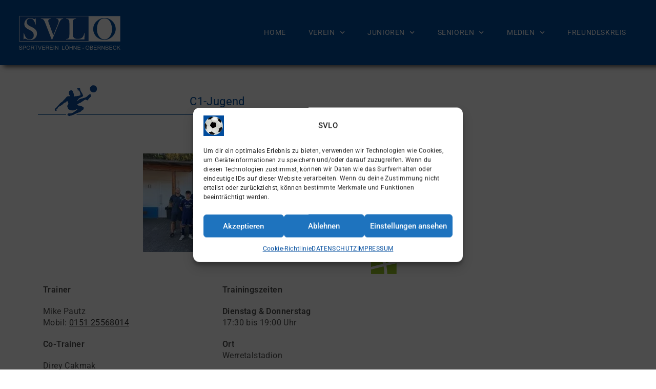

--- FILE ---
content_type: text/html; charset=UTF-8
request_url: https://www.svlo.de/c1/
body_size: 23158
content:
<!DOCTYPE html>
<html class="html" lang="de">
<head>
	<meta charset="UTF-8">
	<link rel="profile" href="https://gmpg.org/xfn/11">

	<meta name='robots' content='index, follow, max-image-preview:large, max-snippet:-1, max-video-preview:-1' />
<meta name="viewport" content="width=device-width, initial-scale=1">
	<!-- This site is optimized with the Yoast SEO plugin v26.7 - https://yoast.com/wordpress/plugins/seo/ -->
	<title>SVLO - C1 - Jugend</title>
	<link rel="canonical" href="https://www.svlo.de/c1/" />
	<meta property="og:locale" content="de_DE" />
	<meta property="og:type" content="article" />
	<meta property="og:title" content="SVLO - C1 - Jugend" />
	<meta property="og:description" content="C1-Jugend 2010 &#8211; 2011 Trainer Mike PautzMobil: 0151 25568014 Co-Trainer Direy Cakmak Trainingszeiten Dienstag &amp; Donnerstag17:30 bis 19:00 Uhr OrtWerretalstadion News &amp; Beiträge" />
	<meta property="og:url" content="https://www.svlo.de/c1/" />
	<meta property="og:site_name" content="SVLO" />
	<meta property="article:modified_time" content="2025-09-19T08:19:24+00:00" />
	<meta name="twitter:card" content="summary_large_image" />
	<meta name="twitter:label1" content="Geschätzte Lesezeit" />
	<meta name="twitter:data1" content="7 Minuten" />
	<script type="application/ld+json" class="yoast-schema-graph">{"@context":"https://schema.org","@graph":[{"@type":"WebPage","@id":"https://www.svlo.de/c1/","url":"https://www.svlo.de/c1/","name":"SVLO - C1 - Jugend","isPartOf":{"@id":"https://www.svlo.de/#website"},"primaryImageOfPage":{"@id":"https://www.svlo.de/c1/#primaryimage"},"image":{"@id":"https://www.svlo.de/c1/#primaryimage"},"thumbnailUrl":"https://www.svlo.de/wp-content/uploads/2020/07/fussballer-silhouette-2.svg","datePublished":"2020-06-26T13:15:03+00:00","dateModified":"2025-09-19T08:19:24+00:00","breadcrumb":{"@id":"https://www.svlo.de/c1/#breadcrumb"},"inLanguage":"de","potentialAction":[{"@type":"ReadAction","target":["https://www.svlo.de/c1/"]}]},{"@type":"ImageObject","inLanguage":"de","@id":"https://www.svlo.de/c1/#primaryimage","url":"https://www.svlo.de/wp-content/uploads/2020/07/fussballer-silhouette-2.svg","contentUrl":"https://www.svlo.de/wp-content/uploads/2020/07/fussballer-silhouette-2.svg","width":276,"height":200},{"@type":"BreadcrumbList","@id":"https://www.svlo.de/c1/#breadcrumb","itemListElement":[{"@type":"ListItem","position":1,"name":"Startseite","item":"https://www.svlo.de/"},{"@type":"ListItem","position":2,"name":"C1 &#8211; Jugend"}]},{"@type":"WebSite","@id":"https://www.svlo.de/#website","url":"https://www.svlo.de/","name":"SVLO","description":"Sportverein","publisher":{"@id":"https://www.svlo.de/#organization"},"potentialAction":[{"@type":"SearchAction","target":{"@type":"EntryPoint","urlTemplate":"https://www.svlo.de/?s={search_term_string}"},"query-input":{"@type":"PropertyValueSpecification","valueRequired":true,"valueName":"search_term_string"}}],"inLanguage":"de"},{"@type":"Organization","@id":"https://www.svlo.de/#organization","name":"SVLO | Sportverein Löhne Obernbeck","url":"https://www.svlo.de/","logo":{"@type":"ImageObject","inLanguage":"de","@id":"https://www.svlo.de/#/schema/logo/image/","url":"https://www.svlo.de/wp-content/uploads/2020/06/svlo-site-id.png","contentUrl":"https://www.svlo.de/wp-content/uploads/2020/06/svlo-site-id.png","width":350,"height":100,"caption":"SVLO | Sportverein Löhne Obernbeck"},"image":{"@id":"https://www.svlo.de/#/schema/logo/image/"}}]}</script>
	<!-- / Yoast SEO plugin. -->


<link rel="alternate" title="oEmbed (JSON)" type="application/json+oembed" href="https://www.svlo.de/wp-json/oembed/1.0/embed?url=https%3A%2F%2Fwww.svlo.de%2Fc1%2F" />
<link rel="alternate" title="oEmbed (XML)" type="text/xml+oembed" href="https://www.svlo.de/wp-json/oembed/1.0/embed?url=https%3A%2F%2Fwww.svlo.de%2Fc1%2F&#038;format=xml" />
<style id='wp-img-auto-sizes-contain-inline-css'>
img:is([sizes=auto i],[sizes^="auto," i]){contain-intrinsic-size:3000px 1500px}
/*# sourceURL=wp-img-auto-sizes-contain-inline-css */
</style>
<style id='classic-theme-styles-inline-css'>
/*! This file is auto-generated */
.wp-block-button__link{color:#fff;background-color:#32373c;border-radius:9999px;box-shadow:none;text-decoration:none;padding:calc(.667em + 2px) calc(1.333em + 2px);font-size:1.125em}.wp-block-file__button{background:#32373c;color:#fff;text-decoration:none}
/*# sourceURL=/wp-includes/css/classic-themes.min.css */
</style>
<style id='safe-svg-svg-icon-style-inline-css'>
.safe-svg-cover{text-align:center}.safe-svg-cover .safe-svg-inside{display:inline-block;max-width:100%}.safe-svg-cover svg{fill:currentColor;height:100%;max-height:100%;max-width:100%;width:100%}

/*# sourceURL=https://www.svlo.de/wp-content/plugins/safe-svg/dist/safe-svg-block-frontend.css */
</style>
<style id='global-styles-inline-css'>
:root{--wp--preset--aspect-ratio--square: 1;--wp--preset--aspect-ratio--4-3: 4/3;--wp--preset--aspect-ratio--3-4: 3/4;--wp--preset--aspect-ratio--3-2: 3/2;--wp--preset--aspect-ratio--2-3: 2/3;--wp--preset--aspect-ratio--16-9: 16/9;--wp--preset--aspect-ratio--9-16: 9/16;--wp--preset--color--black: #000000;--wp--preset--color--cyan-bluish-gray: #abb8c3;--wp--preset--color--white: #ffffff;--wp--preset--color--pale-pink: #f78da7;--wp--preset--color--vivid-red: #cf2e2e;--wp--preset--color--luminous-vivid-orange: #ff6900;--wp--preset--color--luminous-vivid-amber: #fcb900;--wp--preset--color--light-green-cyan: #7bdcb5;--wp--preset--color--vivid-green-cyan: #00d084;--wp--preset--color--pale-cyan-blue: #8ed1fc;--wp--preset--color--vivid-cyan-blue: #0693e3;--wp--preset--color--vivid-purple: #9b51e0;--wp--preset--gradient--vivid-cyan-blue-to-vivid-purple: linear-gradient(135deg,rgb(6,147,227) 0%,rgb(155,81,224) 100%);--wp--preset--gradient--light-green-cyan-to-vivid-green-cyan: linear-gradient(135deg,rgb(122,220,180) 0%,rgb(0,208,130) 100%);--wp--preset--gradient--luminous-vivid-amber-to-luminous-vivid-orange: linear-gradient(135deg,rgb(252,185,0) 0%,rgb(255,105,0) 100%);--wp--preset--gradient--luminous-vivid-orange-to-vivid-red: linear-gradient(135deg,rgb(255,105,0) 0%,rgb(207,46,46) 100%);--wp--preset--gradient--very-light-gray-to-cyan-bluish-gray: linear-gradient(135deg,rgb(238,238,238) 0%,rgb(169,184,195) 100%);--wp--preset--gradient--cool-to-warm-spectrum: linear-gradient(135deg,rgb(74,234,220) 0%,rgb(151,120,209) 20%,rgb(207,42,186) 40%,rgb(238,44,130) 60%,rgb(251,105,98) 80%,rgb(254,248,76) 100%);--wp--preset--gradient--blush-light-purple: linear-gradient(135deg,rgb(255,206,236) 0%,rgb(152,150,240) 100%);--wp--preset--gradient--blush-bordeaux: linear-gradient(135deg,rgb(254,205,165) 0%,rgb(254,45,45) 50%,rgb(107,0,62) 100%);--wp--preset--gradient--luminous-dusk: linear-gradient(135deg,rgb(255,203,112) 0%,rgb(199,81,192) 50%,rgb(65,88,208) 100%);--wp--preset--gradient--pale-ocean: linear-gradient(135deg,rgb(255,245,203) 0%,rgb(182,227,212) 50%,rgb(51,167,181) 100%);--wp--preset--gradient--electric-grass: linear-gradient(135deg,rgb(202,248,128) 0%,rgb(113,206,126) 100%);--wp--preset--gradient--midnight: linear-gradient(135deg,rgb(2,3,129) 0%,rgb(40,116,252) 100%);--wp--preset--font-size--small: 13px;--wp--preset--font-size--medium: 20px;--wp--preset--font-size--large: 36px;--wp--preset--font-size--x-large: 42px;--wp--preset--spacing--20: 0.44rem;--wp--preset--spacing--30: 0.67rem;--wp--preset--spacing--40: 1rem;--wp--preset--spacing--50: 1.5rem;--wp--preset--spacing--60: 2.25rem;--wp--preset--spacing--70: 3.38rem;--wp--preset--spacing--80: 5.06rem;--wp--preset--shadow--natural: 6px 6px 9px rgba(0, 0, 0, 0.2);--wp--preset--shadow--deep: 12px 12px 50px rgba(0, 0, 0, 0.4);--wp--preset--shadow--sharp: 6px 6px 0px rgba(0, 0, 0, 0.2);--wp--preset--shadow--outlined: 6px 6px 0px -3px rgb(255, 255, 255), 6px 6px rgb(0, 0, 0);--wp--preset--shadow--crisp: 6px 6px 0px rgb(0, 0, 0);}:where(.is-layout-flex){gap: 0.5em;}:where(.is-layout-grid){gap: 0.5em;}body .is-layout-flex{display: flex;}.is-layout-flex{flex-wrap: wrap;align-items: center;}.is-layout-flex > :is(*, div){margin: 0;}body .is-layout-grid{display: grid;}.is-layout-grid > :is(*, div){margin: 0;}:where(.wp-block-columns.is-layout-flex){gap: 2em;}:where(.wp-block-columns.is-layout-grid){gap: 2em;}:where(.wp-block-post-template.is-layout-flex){gap: 1.25em;}:where(.wp-block-post-template.is-layout-grid){gap: 1.25em;}.has-black-color{color: var(--wp--preset--color--black) !important;}.has-cyan-bluish-gray-color{color: var(--wp--preset--color--cyan-bluish-gray) !important;}.has-white-color{color: var(--wp--preset--color--white) !important;}.has-pale-pink-color{color: var(--wp--preset--color--pale-pink) !important;}.has-vivid-red-color{color: var(--wp--preset--color--vivid-red) !important;}.has-luminous-vivid-orange-color{color: var(--wp--preset--color--luminous-vivid-orange) !important;}.has-luminous-vivid-amber-color{color: var(--wp--preset--color--luminous-vivid-amber) !important;}.has-light-green-cyan-color{color: var(--wp--preset--color--light-green-cyan) !important;}.has-vivid-green-cyan-color{color: var(--wp--preset--color--vivid-green-cyan) !important;}.has-pale-cyan-blue-color{color: var(--wp--preset--color--pale-cyan-blue) !important;}.has-vivid-cyan-blue-color{color: var(--wp--preset--color--vivid-cyan-blue) !important;}.has-vivid-purple-color{color: var(--wp--preset--color--vivid-purple) !important;}.has-black-background-color{background-color: var(--wp--preset--color--black) !important;}.has-cyan-bluish-gray-background-color{background-color: var(--wp--preset--color--cyan-bluish-gray) !important;}.has-white-background-color{background-color: var(--wp--preset--color--white) !important;}.has-pale-pink-background-color{background-color: var(--wp--preset--color--pale-pink) !important;}.has-vivid-red-background-color{background-color: var(--wp--preset--color--vivid-red) !important;}.has-luminous-vivid-orange-background-color{background-color: var(--wp--preset--color--luminous-vivid-orange) !important;}.has-luminous-vivid-amber-background-color{background-color: var(--wp--preset--color--luminous-vivid-amber) !important;}.has-light-green-cyan-background-color{background-color: var(--wp--preset--color--light-green-cyan) !important;}.has-vivid-green-cyan-background-color{background-color: var(--wp--preset--color--vivid-green-cyan) !important;}.has-pale-cyan-blue-background-color{background-color: var(--wp--preset--color--pale-cyan-blue) !important;}.has-vivid-cyan-blue-background-color{background-color: var(--wp--preset--color--vivid-cyan-blue) !important;}.has-vivid-purple-background-color{background-color: var(--wp--preset--color--vivid-purple) !important;}.has-black-border-color{border-color: var(--wp--preset--color--black) !important;}.has-cyan-bluish-gray-border-color{border-color: var(--wp--preset--color--cyan-bluish-gray) !important;}.has-white-border-color{border-color: var(--wp--preset--color--white) !important;}.has-pale-pink-border-color{border-color: var(--wp--preset--color--pale-pink) !important;}.has-vivid-red-border-color{border-color: var(--wp--preset--color--vivid-red) !important;}.has-luminous-vivid-orange-border-color{border-color: var(--wp--preset--color--luminous-vivid-orange) !important;}.has-luminous-vivid-amber-border-color{border-color: var(--wp--preset--color--luminous-vivid-amber) !important;}.has-light-green-cyan-border-color{border-color: var(--wp--preset--color--light-green-cyan) !important;}.has-vivid-green-cyan-border-color{border-color: var(--wp--preset--color--vivid-green-cyan) !important;}.has-pale-cyan-blue-border-color{border-color: var(--wp--preset--color--pale-cyan-blue) !important;}.has-vivid-cyan-blue-border-color{border-color: var(--wp--preset--color--vivid-cyan-blue) !important;}.has-vivid-purple-border-color{border-color: var(--wp--preset--color--vivid-purple) !important;}.has-vivid-cyan-blue-to-vivid-purple-gradient-background{background: var(--wp--preset--gradient--vivid-cyan-blue-to-vivid-purple) !important;}.has-light-green-cyan-to-vivid-green-cyan-gradient-background{background: var(--wp--preset--gradient--light-green-cyan-to-vivid-green-cyan) !important;}.has-luminous-vivid-amber-to-luminous-vivid-orange-gradient-background{background: var(--wp--preset--gradient--luminous-vivid-amber-to-luminous-vivid-orange) !important;}.has-luminous-vivid-orange-to-vivid-red-gradient-background{background: var(--wp--preset--gradient--luminous-vivid-orange-to-vivid-red) !important;}.has-very-light-gray-to-cyan-bluish-gray-gradient-background{background: var(--wp--preset--gradient--very-light-gray-to-cyan-bluish-gray) !important;}.has-cool-to-warm-spectrum-gradient-background{background: var(--wp--preset--gradient--cool-to-warm-spectrum) !important;}.has-blush-light-purple-gradient-background{background: var(--wp--preset--gradient--blush-light-purple) !important;}.has-blush-bordeaux-gradient-background{background: var(--wp--preset--gradient--blush-bordeaux) !important;}.has-luminous-dusk-gradient-background{background: var(--wp--preset--gradient--luminous-dusk) !important;}.has-pale-ocean-gradient-background{background: var(--wp--preset--gradient--pale-ocean) !important;}.has-electric-grass-gradient-background{background: var(--wp--preset--gradient--electric-grass) !important;}.has-midnight-gradient-background{background: var(--wp--preset--gradient--midnight) !important;}.has-small-font-size{font-size: var(--wp--preset--font-size--small) !important;}.has-medium-font-size{font-size: var(--wp--preset--font-size--medium) !important;}.has-large-font-size{font-size: var(--wp--preset--font-size--large) !important;}.has-x-large-font-size{font-size: var(--wp--preset--font-size--x-large) !important;}
:where(.wp-block-post-template.is-layout-flex){gap: 1.25em;}:where(.wp-block-post-template.is-layout-grid){gap: 1.25em;}
:where(.wp-block-term-template.is-layout-flex){gap: 1.25em;}:where(.wp-block-term-template.is-layout-grid){gap: 1.25em;}
:where(.wp-block-columns.is-layout-flex){gap: 2em;}:where(.wp-block-columns.is-layout-grid){gap: 2em;}
:root :where(.wp-block-pullquote){font-size: 1.5em;line-height: 1.6;}
/*# sourceURL=global-styles-inline-css */
</style>
<link rel='stylesheet' id='cmplz-general-css' href='https://www.svlo.de/wp-content/plugins/complianz-gdpr/assets/css/cookieblocker.min.css' media='all' />
<link rel='stylesheet' id='font-awesome-css' href='https://www.svlo.de/wp-content/themes/oceanwp/assets/fonts/fontawesome/css/all.min.css' media='all' />
<link rel='stylesheet' id='simple-line-icons-css' href='https://www.svlo.de/wp-content/themes/oceanwp/assets/css/third/simple-line-icons.min.css' media='all' />
<link rel='stylesheet' id='oceanwp-style-css' href='https://www.svlo.de/wp-content/themes/oceanwp/assets/css/style.min.css' media='all' />
<link rel='stylesheet' id='elementor-frontend-css' href='https://www.svlo.de/wp-content/plugins/elementor/assets/css/frontend.min.css' media='all' />
<link rel='stylesheet' id='widget-image-css' href='https://www.svlo.de/wp-content/plugins/elementor/assets/css/widget-image.min.css' media='all' />
<link rel='stylesheet' id='widget-nav-menu-css' href='https://www.svlo.de/wp-content/plugins/elementor-pro/assets/css/widget-nav-menu.min.css' media='all' />
<link rel='stylesheet' id='e-sticky-css' href='https://www.svlo.de/wp-content/plugins/elementor-pro/assets/css/modules/sticky.min.css' media='all' />
<link rel='stylesheet' id='widget-icon-list-css' href='https://www.svlo.de/wp-content/plugins/elementor/assets/css/widget-icon-list.min.css' media='all' />
<link rel='stylesheet' id='swiper-css' href='https://www.svlo.de/wp-content/plugins/elementor/assets/lib/swiper/v8/css/swiper.min.css' media='all' />
<link rel='stylesheet' id='e-swiper-css' href='https://www.svlo.de/wp-content/plugins/elementor/assets/css/conditionals/e-swiper.min.css' media='all' />
<link rel='stylesheet' id='pp-swiper-css' href='https://www.svlo.de/wp-content/plugins/powerpack-lite-for-elementor/assets/css/min/pp-swiper.min.css' media='all' />
<link rel='stylesheet' id='widget-pp-logo-carousel-css' href='https://www.svlo.de/wp-content/plugins/powerpack-lite-for-elementor/assets/css/min/widget-logo-carousel.min.css' media='all' />
<link rel='stylesheet' id='e-animation-fadeInRight-css' href='https://www.svlo.de/wp-content/plugins/elementor/assets/lib/animations/styles/fadeInRight.min.css' media='all' />
<link rel='stylesheet' id='e-popup-css' href='https://www.svlo.de/wp-content/plugins/elementor-pro/assets/css/conditionals/popup.min.css' media='all' />
<link rel='stylesheet' id='elementor-icons-css' href='https://www.svlo.de/wp-content/plugins/elementor/assets/lib/eicons/css/elementor-icons.min.css' media='all' />
<link rel='stylesheet' id='elementor-post-13-css' href='https://www.svlo.de/wp-content/uploads/elementor/css/post-13.css' media='all' />
<link rel='stylesheet' id='font-awesome-5-all-css' href='https://www.svlo.de/wp-content/plugins/elementor/assets/lib/font-awesome/css/all.min.css' media='all' />
<link rel='stylesheet' id='font-awesome-4-shim-css' href='https://www.svlo.de/wp-content/plugins/elementor/assets/lib/font-awesome/css/v4-shims.min.css' media='all' />
<link rel='stylesheet' id='widget-heading-css' href='https://www.svlo.de/wp-content/plugins/elementor/assets/css/widget-heading.min.css' media='all' />
<link rel='stylesheet' id='widget-divider-css' href='https://www.svlo.de/wp-content/plugins/elementor/assets/css/widget-divider.min.css' media='all' />
<link rel='stylesheet' id='widget-posts-css' href='https://www.svlo.de/wp-content/plugins/elementor-pro/assets/css/widget-posts.min.css' media='all' />
<link rel='stylesheet' id='elementor-post-216-css' href='https://www.svlo.de/wp-content/uploads/elementor/css/post-216.css' media='all' />
<link rel='stylesheet' id='elementor-post-25-css' href='https://www.svlo.de/wp-content/uploads/elementor/css/post-25.css' media='all' />
<link rel='stylesheet' id='elementor-post-48-css' href='https://www.svlo.de/wp-content/uploads/elementor/css/post-48.css' media='all' />
<link rel='stylesheet' id='elementor-post-56-css' href='https://www.svlo.de/wp-content/uploads/elementor/css/post-56.css' media='all' />
<link rel='stylesheet' id='eael-general-css' href='https://www.svlo.de/wp-content/plugins/essential-addons-for-elementor-lite/assets/front-end/css/view/general.min.css' media='all' />
<link rel='stylesheet' id='oe-widgets-style-css' href='https://www.svlo.de/wp-content/plugins/ocean-extra/assets/css/widgets.css' media='all' />
<link rel='stylesheet' id='elementor-gf-local-roboto-css' href='https://www.svlo.de/wp-content/uploads/elementor/google-fonts/css/roboto.css' media='all' />
<link rel='stylesheet' id='elementor-icons-shared-0-css' href='https://www.svlo.de/wp-content/plugins/elementor/assets/lib/font-awesome/css/fontawesome.min.css' media='all' />
<link rel='stylesheet' id='elementor-icons-fa-solid-css' href='https://www.svlo.de/wp-content/plugins/elementor/assets/lib/font-awesome/css/solid.min.css' media='all' />
<script id="jquery-core-js-extra">
var pp = {"ajax_url":"https://www.svlo.de/wp-admin/admin-ajax.php"};
var leanpl_params = {"version":"3.0.7","debugMode":"","ajaxUrl":"https://www.svlo.de/wp-admin/admin-ajax.php"};
//# sourceURL=jquery-core-js-extra
</script>
<script src="https://www.svlo.de/wp-includes/js/jquery/jquery.min.js" id="jquery-core-js"></script>
<script src="https://www.svlo.de/wp-includes/js/jquery/jquery-migrate.min.js" id="jquery-migrate-js"></script>
<script src="https://www.svlo.de/wp-content/plugins/elementor/assets/lib/font-awesome/js/v4-shims.min.js" id="font-awesome-4-shim-js"></script>
<link rel="https://api.w.org/" href="https://www.svlo.de/wp-json/" /><link rel="alternate" title="JSON" type="application/json" href="https://www.svlo.de/wp-json/wp/v2/pages/216" /><link rel='shortlink' href='https://www.svlo.de/?p=216' />
			<style>.cmplz-hidden {
					display: none !important;
				}</style><meta name="generator" content="Elementor 3.34.1; features: additional_custom_breakpoints; settings: css_print_method-external, google_font-enabled, font_display-auto">
			<style>
				.e-con.e-parent:nth-of-type(n+4):not(.e-lazyloaded):not(.e-no-lazyload),
				.e-con.e-parent:nth-of-type(n+4):not(.e-lazyloaded):not(.e-no-lazyload) * {
					background-image: none !important;
				}
				@media screen and (max-height: 1024px) {
					.e-con.e-parent:nth-of-type(n+3):not(.e-lazyloaded):not(.e-no-lazyload),
					.e-con.e-parent:nth-of-type(n+3):not(.e-lazyloaded):not(.e-no-lazyload) * {
						background-image: none !important;
					}
				}
				@media screen and (max-height: 640px) {
					.e-con.e-parent:nth-of-type(n+2):not(.e-lazyloaded):not(.e-no-lazyload),
					.e-con.e-parent:nth-of-type(n+2):not(.e-lazyloaded):not(.e-no-lazyload) * {
						background-image: none !important;
					}
				}
			</style>
			<link rel="icon" href="https://www.svlo.de/wp-content/uploads/2020/06/svlo-fav-150x150.png" sizes="32x32" />
<link rel="icon" href="https://www.svlo.de/wp-content/uploads/2020/06/svlo-fav-300x300.png" sizes="192x192" />
<link rel="apple-touch-icon" href="https://www.svlo.de/wp-content/uploads/2020/06/svlo-fav-300x300.png" />
<meta name="msapplication-TileImage" content="https://www.svlo.de/wp-content/uploads/2020/06/svlo-fav-300x300.png" />
<!-- OceanWP CSS -->
<style type="text/css">
/* Colors */body .theme-button,body input[type="submit"],body button[type="submit"],body button,body .button,body div.wpforms-container-full .wpforms-form input[type=submit],body div.wpforms-container-full .wpforms-form button[type=submit],body div.wpforms-container-full .wpforms-form .wpforms-page-button,.woocommerce-cart .wp-element-button,.woocommerce-checkout .wp-element-button,.wp-block-button__link{border-color:#ffffff}body .theme-button:hover,body input[type="submit"]:hover,body button[type="submit"]:hover,body button:hover,body .button:hover,body div.wpforms-container-full .wpforms-form input[type=submit]:hover,body div.wpforms-container-full .wpforms-form input[type=submit]:active,body div.wpforms-container-full .wpforms-form button[type=submit]:hover,body div.wpforms-container-full .wpforms-form button[type=submit]:active,body div.wpforms-container-full .wpforms-form .wpforms-page-button:hover,body div.wpforms-container-full .wpforms-form .wpforms-page-button:active,.woocommerce-cart .wp-element-button:hover,.woocommerce-checkout .wp-element-button:hover,.wp-block-button__link:hover{border-color:#ffffff}/* OceanWP Style Settings CSS */.theme-button,input[type="submit"],button[type="submit"],button,.button,body div.wpforms-container-full .wpforms-form input[type=submit],body div.wpforms-container-full .wpforms-form button[type=submit],body div.wpforms-container-full .wpforms-form .wpforms-page-button{border-style:solid}.theme-button,input[type="submit"],button[type="submit"],button,.button,body div.wpforms-container-full .wpforms-form input[type=submit],body div.wpforms-container-full .wpforms-form button[type=submit],body div.wpforms-container-full .wpforms-form .wpforms-page-button{border-width:1px}form input[type="text"],form input[type="password"],form input[type="email"],form input[type="url"],form input[type="date"],form input[type="month"],form input[type="time"],form input[type="datetime"],form input[type="datetime-local"],form input[type="week"],form input[type="number"],form input[type="search"],form input[type="tel"],form input[type="color"],form select,form textarea,.woocommerce .woocommerce-checkout .select2-container--default .select2-selection--single{border-style:solid}body div.wpforms-container-full .wpforms-form input[type=date],body div.wpforms-container-full .wpforms-form input[type=datetime],body div.wpforms-container-full .wpforms-form input[type=datetime-local],body div.wpforms-container-full .wpforms-form input[type=email],body div.wpforms-container-full .wpforms-form input[type=month],body div.wpforms-container-full .wpforms-form input[type=number],body div.wpforms-container-full .wpforms-form input[type=password],body div.wpforms-container-full .wpforms-form input[type=range],body div.wpforms-container-full .wpforms-form input[type=search],body div.wpforms-container-full .wpforms-form input[type=tel],body div.wpforms-container-full .wpforms-form input[type=text],body div.wpforms-container-full .wpforms-form input[type=time],body div.wpforms-container-full .wpforms-form input[type=url],body div.wpforms-container-full .wpforms-form input[type=week],body div.wpforms-container-full .wpforms-form select,body div.wpforms-container-full .wpforms-form textarea{border-style:solid}form input[type="text"],form input[type="password"],form input[type="email"],form input[type="url"],form input[type="date"],form input[type="month"],form input[type="time"],form input[type="datetime"],form input[type="datetime-local"],form input[type="week"],form input[type="number"],form input[type="search"],form input[type="tel"],form input[type="color"],form select,form textarea{border-radius:3px}body div.wpforms-container-full .wpforms-form input[type=date],body div.wpforms-container-full .wpforms-form input[type=datetime],body div.wpforms-container-full .wpforms-form input[type=datetime-local],body div.wpforms-container-full .wpforms-form input[type=email],body div.wpforms-container-full .wpforms-form input[type=month],body div.wpforms-container-full .wpforms-form input[type=number],body div.wpforms-container-full .wpforms-form input[type=password],body div.wpforms-container-full .wpforms-form input[type=range],body div.wpforms-container-full .wpforms-form input[type=search],body div.wpforms-container-full .wpforms-form input[type=tel],body div.wpforms-container-full .wpforms-form input[type=text],body div.wpforms-container-full .wpforms-form input[type=time],body div.wpforms-container-full .wpforms-form input[type=url],body div.wpforms-container-full .wpforms-form input[type=week],body div.wpforms-container-full .wpforms-form select,body div.wpforms-container-full .wpforms-form textarea{border-radius:3px}#scroll-top{font-size:25px}#scroll-top .owp-icon{width:25px;height:25px}#scroll-top{background-color:#4870b6}#scroll-top:hover{background-color:#53b028}/* Header */#site-header.has-header-media .overlay-header-media{background-color:rgba(0,0,0,0.5)}/* Blog CSS */.ocean-single-post-header ul.meta-item li a:hover{color:#333333}/* Typography */body{font-size:14px;line-height:1.8}h1,h2,h3,h4,h5,h6,.theme-heading,.widget-title,.oceanwp-widget-recent-posts-title,.comment-reply-title,.entry-title,.sidebar-box .widget-title{line-height:1.4}h1{font-size:23px;line-height:1.4}h2{font-size:20px;line-height:1.4}h3{font-size:18px;line-height:1.4}h4{font-size:17px;line-height:1.4}h5{font-size:14px;line-height:1.4}h6{font-size:15px;line-height:1.4}.page-header .page-header-title,.page-header.background-image-page-header .page-header-title{font-size:32px;line-height:1.4}.page-header .page-subheading{font-size:15px;line-height:1.8}.site-breadcrumbs,.site-breadcrumbs a{font-size:13px;line-height:1.4}#top-bar-content,#top-bar-social-alt{font-size:12px;line-height:1.8}#site-logo a.site-logo-text{font-size:24px;line-height:1.8}.dropdown-menu ul li a.menu-link,#site-header.full_screen-header .fs-dropdown-menu ul.sub-menu li a{font-size:12px;line-height:1.2;letter-spacing:.6px}.sidr-class-dropdown-menu li a,a.sidr-class-toggle-sidr-close,#mobile-dropdown ul li a,body #mobile-fullscreen ul li a{font-size:15px;line-height:1.8}.blog-entry.post .blog-entry-header .entry-title a{font-size:24px;line-height:1.4}.ocean-single-post-header .single-post-title{font-size:34px;line-height:1.4;letter-spacing:.6px}.ocean-single-post-header ul.meta-item li,.ocean-single-post-header ul.meta-item li a{font-size:13px;line-height:1.4;letter-spacing:.6px}.ocean-single-post-header .post-author-name,.ocean-single-post-header .post-author-name a{font-size:14px;line-height:1.4;letter-spacing:.6px}.ocean-single-post-header .post-author-description{font-size:12px;line-height:1.4;letter-spacing:.6px}.single-post .entry-title{line-height:1.4;letter-spacing:.6px}.single-post ul.meta li,.single-post ul.meta li a{font-size:14px;line-height:1.4;letter-spacing:.6px}.sidebar-box .widget-title,.sidebar-box.widget_block .wp-block-heading{font-size:13px;line-height:1;letter-spacing:1px}#footer-widgets .footer-box .widget-title{font-size:13px;line-height:1;letter-spacing:1px}#footer-bottom #copyright{font-size:12px;line-height:1}#footer-bottom #footer-bottom-menu{font-size:12px;line-height:1}.woocommerce-store-notice.demo_store{line-height:2;letter-spacing:1.5px}.demo_store .woocommerce-store-notice__dismiss-link{line-height:2;letter-spacing:1.5px}.woocommerce ul.products li.product li.title h2,.woocommerce ul.products li.product li.title a{font-size:14px;line-height:1.5}.woocommerce ul.products li.product li.category,.woocommerce ul.products li.product li.category a{font-size:12px;line-height:1}.woocommerce ul.products li.product .price{font-size:18px;line-height:1}.woocommerce ul.products li.product .button,.woocommerce ul.products li.product .product-inner .added_to_cart{font-size:12px;line-height:1.5;letter-spacing:1px}.woocommerce ul.products li.owp-woo-cond-notice span,.woocommerce ul.products li.owp-woo-cond-notice a{font-size:16px;line-height:1;letter-spacing:1px;font-weight:600;text-transform:capitalize}.woocommerce div.product .product_title{font-size:24px;line-height:1.4;letter-spacing:.6px}.woocommerce div.product p.price{font-size:36px;line-height:1}.woocommerce .owp-btn-normal .summary form button.button,.woocommerce .owp-btn-big .summary form button.button,.woocommerce .owp-btn-very-big .summary form button.button{font-size:12px;line-height:1.5;letter-spacing:1px;text-transform:uppercase}.woocommerce div.owp-woo-single-cond-notice span,.woocommerce div.owp-woo-single-cond-notice a{font-size:18px;line-height:2;letter-spacing:1.5px;font-weight:600;text-transform:capitalize}.ocean-preloader--active .preloader-after-content{font-size:20px;line-height:1.8;letter-spacing:.6px}
</style></head>

<body data-cmplz=1 class="wp-singular page-template-default page page-id-216 wp-custom-logo wp-embed-responsive wp-theme-oceanwp oceanwp-theme dropdown-mobile no-header-border default-breakpoint content-full-width content-max-width page-header-disabled no-margins elementor-default elementor-kit-13 elementor-page elementor-page-216" itemscope="itemscope" itemtype="https://schema.org/WebPage">

	
	
	<div id="outer-wrap" class="site clr">

		<a class="skip-link screen-reader-text" href="#main">Zum Inhalt springen</a>

		
		<div id="wrap" class="clr">

			
			
<header id="site-header" class="clr" data-height="74" itemscope="itemscope" itemtype="https://schema.org/WPHeader" role="banner">

			<header data-elementor-type="header" data-elementor-id="25" class="elementor elementor-25 elementor-location-header" data-elementor-post-type="elementor_library">
					<section class="elementor-section elementor-top-section elementor-element elementor-element-515350c elementor-section-stretched elementor-section-boxed elementor-section-height-default elementor-section-height-default" data-id="515350c" data-element_type="section" data-settings="{&quot;stretch_section&quot;:&quot;section-stretched&quot;,&quot;background_background&quot;:&quot;classic&quot;,&quot;sticky&quot;:&quot;top&quot;,&quot;sticky_on&quot;:[&quot;desktop&quot;,&quot;tablet&quot;,&quot;mobile&quot;],&quot;sticky_offset&quot;:0,&quot;sticky_effects_offset&quot;:0,&quot;sticky_anchor_link_offset&quot;:0}">
						<div class="elementor-container elementor-column-gap-default">
					<div class="elementor-column elementor-col-25 elementor-top-column elementor-element elementor-element-92ba4d3" data-id="92ba4d3" data-element_type="column">
			<div class="elementor-widget-wrap">
							</div>
		</div>
				<div class="elementor-column elementor-col-25 elementor-top-column elementor-element elementor-element-fc523d3" data-id="fc523d3" data-element_type="column">
			<div class="elementor-widget-wrap elementor-element-populated">
						<div class="elementor-element elementor-element-4df0210 elementor-widget elementor-widget-image" data-id="4df0210" data-element_type="widget" data-widget_type="image.default">
				<div class="elementor-widget-container">
																<a href="https://www.svlo.de/">
							<img width="1009" height="338" src="https://www.svlo.de/wp-content/uploads/2020/06/logo-svlo.svg" class="attachment-large size-large wp-image-81" alt="" />								</a>
															</div>
				</div>
					</div>
		</div>
				<div class="elementor-column elementor-col-25 elementor-top-column elementor-element elementor-element-90dc0de" data-id="90dc0de" data-element_type="column">
			<div class="elementor-widget-wrap elementor-element-populated">
						<div class="elementor-element elementor-element-04ddb96 elementor-nav-menu__align-end elementor-nav-menu__text-align-center elementor-hidden-tablet elementor-hidden-phone elementor-nav-menu--dropdown-tablet elementor-nav-menu--toggle elementor-nav-menu--burger elementor-widget elementor-widget-nav-menu" data-id="04ddb96" data-element_type="widget" data-settings="{&quot;submenu_icon&quot;:{&quot;value&quot;:&quot;&lt;i class=\&quot;fas fa-chevron-down\&quot; aria-hidden=\&quot;true\&quot;&gt;&lt;\/i&gt;&quot;,&quot;library&quot;:&quot;fa-solid&quot;},&quot;layout&quot;:&quot;horizontal&quot;,&quot;toggle&quot;:&quot;burger&quot;}" data-widget_type="nav-menu.default">
				<div class="elementor-widget-container">
								<nav aria-label="Menü" class="elementor-nav-menu--main elementor-nav-menu__container elementor-nav-menu--layout-horizontal e--pointer-none">
				<ul id="menu-1-04ddb96" class="elementor-nav-menu"><li class="menu-item menu-item-type-post_type menu-item-object-page menu-item-home menu-item-180"><a href="https://www.svlo.de/" class="elementor-item">HOME</a></li>
<li class="menu-item menu-item-type-custom menu-item-object-custom menu-item-has-children menu-item-260"><a href="#" class="elementor-item elementor-item-anchor">VEREIN</a>
<ul class="sub-menu elementor-nav-menu--dropdown">
	<li class="menu-item menu-item-type-post_type menu-item-object-page menu-item-205"><a href="https://www.svlo.de/unser-team/" class="elementor-sub-item">Unser Team</a></li>
	<li class="menu-item menu-item-type-post_type menu-item-object-page menu-item-200"><a href="https://www.svlo.de/schiedsrichter/" class="elementor-sub-item">Schiedsrichter</a></li>
	<li class="menu-item menu-item-type-post_type menu-item-object-page menu-item-199"><a href="https://www.svlo.de/mitglied-werden/" class="elementor-sub-item">Mitglied werden</a></li>
	<li class="menu-item menu-item-type-post_type menu-item-object-page menu-item-203"><a href="https://www.svlo.de/sportstaetten/" class="elementor-sub-item">Sportstätten</a></li>
	<li class="menu-item menu-item-type-post_type menu-item-object-page menu-item-188"><a href="https://www.svlo.de/chronik/" class="elementor-sub-item">Chronik</a></li>
</ul>
</li>
<li class="menu-item menu-item-type-custom menu-item-object-custom current-menu-ancestor menu-item-has-children menu-item-882"><a href="#" class="elementor-item elementor-item-anchor">JUNIOREN</a>
<ul class="sub-menu elementor-nav-menu--dropdown">
	<li class="menu-item menu-item-type-custom menu-item-object-custom menu-item-has-children menu-item-3847"><a href="#" class="elementor-sub-item elementor-item-anchor">A-Jugend</a>
	<ul class="sub-menu elementor-nav-menu--dropdown">
		<li class="menu-item menu-item-type-post_type menu-item-object-page menu-item-183"><a href="https://www.svlo.de/a1-jugend/" class="elementor-sub-item">A1-Jugend</a></li>
		<li class="menu-item menu-item-type-post_type menu-item-object-page menu-item-3846"><a href="https://www.svlo.de/a2-jugend/" class="elementor-sub-item">A2-Jugend</a></li>
	</ul>
</li>
	<li class="menu-item menu-item-type-custom menu-item-object-custom menu-item-has-children menu-item-3039"><a href="#" class="elementor-sub-item elementor-item-anchor">B-Jugend</a>
	<ul class="sub-menu elementor-nav-menu--dropdown">
		<li class="menu-item menu-item-type-post_type menu-item-object-page menu-item-185"><a href="https://www.svlo.de/b1-jugend/" class="elementor-sub-item">B1 – Jugend</a></li>
		<li class="menu-item menu-item-type-post_type menu-item-object-page menu-item-3062"><a href="https://www.svlo.de/b2-jugend/" class="elementor-sub-item">B2 – Jugend</a></li>
	</ul>
</li>
	<li class="menu-item menu-item-type-custom menu-item-object-custom current-menu-ancestor current-menu-parent menu-item-has-children menu-item-262"><a href="#" class="elementor-sub-item elementor-item-anchor">C-Jugend</a>
	<ul class="sub-menu elementor-nav-menu--dropdown">
		<li class="menu-item menu-item-type-post_type menu-item-object-page current-menu-item page_item page-item-216 current_page_item menu-item-259"><a href="https://www.svlo.de/c1/" aria-current="page" class="elementor-sub-item elementor-item-active">C1 – Jugend</a></li>
		<li class="menu-item menu-item-type-post_type menu-item-object-page menu-item-258"><a href="https://www.svlo.de/c2/" class="elementor-sub-item">C2 – Jugend</a></li>
		<li class="menu-item menu-item-type-post_type menu-item-object-page menu-item-3200"><a href="https://www.svlo.de/c3-jugend/" class="elementor-sub-item">C3 – Jugend</a></li>
	</ul>
</li>
	<li class="menu-item menu-item-type-custom menu-item-object-custom menu-item-has-children menu-item-263"><a href="#" class="elementor-sub-item elementor-item-anchor">D-Jugend</a>
	<ul class="sub-menu elementor-nav-menu--dropdown">
		<li class="menu-item menu-item-type-post_type menu-item-object-page menu-item-257"><a href="https://www.svlo.de/d1/" class="elementor-sub-item">D1 – Jugend</a></li>
		<li class="menu-item menu-item-type-post_type menu-item-object-page menu-item-256"><a href="https://www.svlo.de/d2/" class="elementor-sub-item">D2 – Jugend</a></li>
		<li class="menu-item menu-item-type-post_type menu-item-object-page menu-item-255"><a href="https://www.svlo.de/d3/" class="elementor-sub-item">D3 – Jugend</a></li>
	</ul>
</li>
	<li class="menu-item menu-item-type-custom menu-item-object-custom menu-item-has-children menu-item-264"><a href="#" class="elementor-sub-item elementor-item-anchor">E-Jugend</a>
	<ul class="sub-menu elementor-nav-menu--dropdown">
		<li class="menu-item menu-item-type-post_type menu-item-object-page menu-item-254"><a href="https://www.svlo.de/e1/" class="elementor-sub-item">E1 – Jugend</a></li>
		<li class="menu-item menu-item-type-post_type menu-item-object-page menu-item-253"><a href="https://www.svlo.de/e2/" class="elementor-sub-item">E2 – Jugend</a></li>
		<li class="menu-item menu-item-type-post_type menu-item-object-page menu-item-252"><a href="https://www.svlo.de/e3/" class="elementor-sub-item">E3 – Jugend</a></li>
	</ul>
</li>
	<li class="menu-item menu-item-type-custom menu-item-object-custom menu-item-has-children menu-item-265"><a href="#" class="elementor-sub-item elementor-item-anchor">F-Jugend</a>
	<ul class="sub-menu elementor-nav-menu--dropdown">
		<li class="menu-item menu-item-type-post_type menu-item-object-page menu-item-251"><a href="https://www.svlo.de/f1/" class="elementor-sub-item">F1 – Jugend</a></li>
		<li class="menu-item menu-item-type-post_type menu-item-object-page menu-item-250"><a href="https://www.svlo.de/f2/" class="elementor-sub-item">F2 – Jugend</a></li>
		<li class="menu-item menu-item-type-post_type menu-item-object-page menu-item-249"><a href="https://www.svlo.de/f3/" class="elementor-sub-item">F3 – Jugend</a></li>
	</ul>
</li>
	<li class="menu-item menu-item-type-post_type menu-item-object-page menu-item-198"><a href="https://www.svlo.de/minis/" class="elementor-sub-item">Minis</a></li>
	<li class="menu-item menu-item-type-post_type menu-item-object-page menu-item-186"><a href="https://www.svlo.de/bambinis/" class="elementor-sub-item">Bambinis</a></li>
</ul>
</li>
<li class="menu-item menu-item-type-custom menu-item-object-custom menu-item-has-children menu-item-865"><a href="#" class="elementor-item elementor-item-anchor">SENIOREN</a>
<ul class="sub-menu elementor-nav-menu--dropdown">
	<li class="menu-item menu-item-type-post_type menu-item-object-page menu-item-181"><a href="https://www.svlo.de/1-mannschaft/" class="elementor-sub-item">1. Mannschaft</a></li>
	<li class="menu-item menu-item-type-post_type menu-item-object-page menu-item-182"><a href="https://www.svlo.de/2-mannschaft/" class="elementor-sub-item">2. Mannschaft</a></li>
	<li class="menu-item menu-item-type-post_type menu-item-object-page menu-item-3199"><a href="https://www.svlo.de/1-damen/" class="elementor-sub-item">1. Damen</a></li>
	<li class="menu-item menu-item-type-post_type menu-item-object-page menu-item-184"><a href="https://www.svlo.de/alte-herren/" class="elementor-sub-item">Alte Herren</a></li>
</ul>
</li>
<li class="menu-item menu-item-type-custom menu-item-object-custom menu-item-has-children menu-item-267"><a href="#" class="elementor-item elementor-item-anchor">MEDIEN</a>
<ul class="sub-menu elementor-nav-menu--dropdown">
	<li class="menu-item menu-item-type-post_type menu-item-object-page menu-item-2197"><a href="https://www.svlo.de/galerien/" class="elementor-sub-item">Galerien</a></li>
	<li class="menu-item menu-item-type-post_type menu-item-object-page menu-item-209"><a href="https://www.svlo.de/videos/" class="elementor-sub-item">Videos</a></li>
	<li class="menu-item menu-item-type-post_type menu-item-object-page menu-item-195"><a href="https://www.svlo.de/hymne/" class="elementor-sub-item">Hymne</a></li>
</ul>
</li>
<li class="menu-item menu-item-type-post_type menu-item-object-page menu-item-193"><a href="https://www.svlo.de/freundeskreis/" class="elementor-item">FREUNDESKREIS</a></li>
</ul>			</nav>
					<div class="elementor-menu-toggle" role="button" tabindex="0" aria-label="Menü Umschalter" aria-expanded="false">
			<i aria-hidden="true" role="presentation" class="elementor-menu-toggle__icon--open eicon-menu-bar"></i><i aria-hidden="true" role="presentation" class="elementor-menu-toggle__icon--close eicon-close"></i>		</div>
					<nav class="elementor-nav-menu--dropdown elementor-nav-menu__container" aria-hidden="true">
				<ul id="menu-2-04ddb96" class="elementor-nav-menu"><li class="menu-item menu-item-type-post_type menu-item-object-page menu-item-home menu-item-180"><a href="https://www.svlo.de/" class="elementor-item" tabindex="-1">HOME</a></li>
<li class="menu-item menu-item-type-custom menu-item-object-custom menu-item-has-children menu-item-260"><a href="#" class="elementor-item elementor-item-anchor" tabindex="-1">VEREIN</a>
<ul class="sub-menu elementor-nav-menu--dropdown">
	<li class="menu-item menu-item-type-post_type menu-item-object-page menu-item-205"><a href="https://www.svlo.de/unser-team/" class="elementor-sub-item" tabindex="-1">Unser Team</a></li>
	<li class="menu-item menu-item-type-post_type menu-item-object-page menu-item-200"><a href="https://www.svlo.de/schiedsrichter/" class="elementor-sub-item" tabindex="-1">Schiedsrichter</a></li>
	<li class="menu-item menu-item-type-post_type menu-item-object-page menu-item-199"><a href="https://www.svlo.de/mitglied-werden/" class="elementor-sub-item" tabindex="-1">Mitglied werden</a></li>
	<li class="menu-item menu-item-type-post_type menu-item-object-page menu-item-203"><a href="https://www.svlo.de/sportstaetten/" class="elementor-sub-item" tabindex="-1">Sportstätten</a></li>
	<li class="menu-item menu-item-type-post_type menu-item-object-page menu-item-188"><a href="https://www.svlo.de/chronik/" class="elementor-sub-item" tabindex="-1">Chronik</a></li>
</ul>
</li>
<li class="menu-item menu-item-type-custom menu-item-object-custom current-menu-ancestor menu-item-has-children menu-item-882"><a href="#" class="elementor-item elementor-item-anchor" tabindex="-1">JUNIOREN</a>
<ul class="sub-menu elementor-nav-menu--dropdown">
	<li class="menu-item menu-item-type-custom menu-item-object-custom menu-item-has-children menu-item-3847"><a href="#" class="elementor-sub-item elementor-item-anchor" tabindex="-1">A-Jugend</a>
	<ul class="sub-menu elementor-nav-menu--dropdown">
		<li class="menu-item menu-item-type-post_type menu-item-object-page menu-item-183"><a href="https://www.svlo.de/a1-jugend/" class="elementor-sub-item" tabindex="-1">A1-Jugend</a></li>
		<li class="menu-item menu-item-type-post_type menu-item-object-page menu-item-3846"><a href="https://www.svlo.de/a2-jugend/" class="elementor-sub-item" tabindex="-1">A2-Jugend</a></li>
	</ul>
</li>
	<li class="menu-item menu-item-type-custom menu-item-object-custom menu-item-has-children menu-item-3039"><a href="#" class="elementor-sub-item elementor-item-anchor" tabindex="-1">B-Jugend</a>
	<ul class="sub-menu elementor-nav-menu--dropdown">
		<li class="menu-item menu-item-type-post_type menu-item-object-page menu-item-185"><a href="https://www.svlo.de/b1-jugend/" class="elementor-sub-item" tabindex="-1">B1 – Jugend</a></li>
		<li class="menu-item menu-item-type-post_type menu-item-object-page menu-item-3062"><a href="https://www.svlo.de/b2-jugend/" class="elementor-sub-item" tabindex="-1">B2 – Jugend</a></li>
	</ul>
</li>
	<li class="menu-item menu-item-type-custom menu-item-object-custom current-menu-ancestor current-menu-parent menu-item-has-children menu-item-262"><a href="#" class="elementor-sub-item elementor-item-anchor" tabindex="-1">C-Jugend</a>
	<ul class="sub-menu elementor-nav-menu--dropdown">
		<li class="menu-item menu-item-type-post_type menu-item-object-page current-menu-item page_item page-item-216 current_page_item menu-item-259"><a href="https://www.svlo.de/c1/" aria-current="page" class="elementor-sub-item elementor-item-active" tabindex="-1">C1 – Jugend</a></li>
		<li class="menu-item menu-item-type-post_type menu-item-object-page menu-item-258"><a href="https://www.svlo.de/c2/" class="elementor-sub-item" tabindex="-1">C2 – Jugend</a></li>
		<li class="menu-item menu-item-type-post_type menu-item-object-page menu-item-3200"><a href="https://www.svlo.de/c3-jugend/" class="elementor-sub-item" tabindex="-1">C3 – Jugend</a></li>
	</ul>
</li>
	<li class="menu-item menu-item-type-custom menu-item-object-custom menu-item-has-children menu-item-263"><a href="#" class="elementor-sub-item elementor-item-anchor" tabindex="-1">D-Jugend</a>
	<ul class="sub-menu elementor-nav-menu--dropdown">
		<li class="menu-item menu-item-type-post_type menu-item-object-page menu-item-257"><a href="https://www.svlo.de/d1/" class="elementor-sub-item" tabindex="-1">D1 – Jugend</a></li>
		<li class="menu-item menu-item-type-post_type menu-item-object-page menu-item-256"><a href="https://www.svlo.de/d2/" class="elementor-sub-item" tabindex="-1">D2 – Jugend</a></li>
		<li class="menu-item menu-item-type-post_type menu-item-object-page menu-item-255"><a href="https://www.svlo.de/d3/" class="elementor-sub-item" tabindex="-1">D3 – Jugend</a></li>
	</ul>
</li>
	<li class="menu-item menu-item-type-custom menu-item-object-custom menu-item-has-children menu-item-264"><a href="#" class="elementor-sub-item elementor-item-anchor" tabindex="-1">E-Jugend</a>
	<ul class="sub-menu elementor-nav-menu--dropdown">
		<li class="menu-item menu-item-type-post_type menu-item-object-page menu-item-254"><a href="https://www.svlo.de/e1/" class="elementor-sub-item" tabindex="-1">E1 – Jugend</a></li>
		<li class="menu-item menu-item-type-post_type menu-item-object-page menu-item-253"><a href="https://www.svlo.de/e2/" class="elementor-sub-item" tabindex="-1">E2 – Jugend</a></li>
		<li class="menu-item menu-item-type-post_type menu-item-object-page menu-item-252"><a href="https://www.svlo.de/e3/" class="elementor-sub-item" tabindex="-1">E3 – Jugend</a></li>
	</ul>
</li>
	<li class="menu-item menu-item-type-custom menu-item-object-custom menu-item-has-children menu-item-265"><a href="#" class="elementor-sub-item elementor-item-anchor" tabindex="-1">F-Jugend</a>
	<ul class="sub-menu elementor-nav-menu--dropdown">
		<li class="menu-item menu-item-type-post_type menu-item-object-page menu-item-251"><a href="https://www.svlo.de/f1/" class="elementor-sub-item" tabindex="-1">F1 – Jugend</a></li>
		<li class="menu-item menu-item-type-post_type menu-item-object-page menu-item-250"><a href="https://www.svlo.de/f2/" class="elementor-sub-item" tabindex="-1">F2 – Jugend</a></li>
		<li class="menu-item menu-item-type-post_type menu-item-object-page menu-item-249"><a href="https://www.svlo.de/f3/" class="elementor-sub-item" tabindex="-1">F3 – Jugend</a></li>
	</ul>
</li>
	<li class="menu-item menu-item-type-post_type menu-item-object-page menu-item-198"><a href="https://www.svlo.de/minis/" class="elementor-sub-item" tabindex="-1">Minis</a></li>
	<li class="menu-item menu-item-type-post_type menu-item-object-page menu-item-186"><a href="https://www.svlo.de/bambinis/" class="elementor-sub-item" tabindex="-1">Bambinis</a></li>
</ul>
</li>
<li class="menu-item menu-item-type-custom menu-item-object-custom menu-item-has-children menu-item-865"><a href="#" class="elementor-item elementor-item-anchor" tabindex="-1">SENIOREN</a>
<ul class="sub-menu elementor-nav-menu--dropdown">
	<li class="menu-item menu-item-type-post_type menu-item-object-page menu-item-181"><a href="https://www.svlo.de/1-mannschaft/" class="elementor-sub-item" tabindex="-1">1. Mannschaft</a></li>
	<li class="menu-item menu-item-type-post_type menu-item-object-page menu-item-182"><a href="https://www.svlo.de/2-mannschaft/" class="elementor-sub-item" tabindex="-1">2. Mannschaft</a></li>
	<li class="menu-item menu-item-type-post_type menu-item-object-page menu-item-3199"><a href="https://www.svlo.de/1-damen/" class="elementor-sub-item" tabindex="-1">1. Damen</a></li>
	<li class="menu-item menu-item-type-post_type menu-item-object-page menu-item-184"><a href="https://www.svlo.de/alte-herren/" class="elementor-sub-item" tabindex="-1">Alte Herren</a></li>
</ul>
</li>
<li class="menu-item menu-item-type-custom menu-item-object-custom menu-item-has-children menu-item-267"><a href="#" class="elementor-item elementor-item-anchor" tabindex="-1">MEDIEN</a>
<ul class="sub-menu elementor-nav-menu--dropdown">
	<li class="menu-item menu-item-type-post_type menu-item-object-page menu-item-2197"><a href="https://www.svlo.de/galerien/" class="elementor-sub-item" tabindex="-1">Galerien</a></li>
	<li class="menu-item menu-item-type-post_type menu-item-object-page menu-item-209"><a href="https://www.svlo.de/videos/" class="elementor-sub-item" tabindex="-1">Videos</a></li>
	<li class="menu-item menu-item-type-post_type menu-item-object-page menu-item-195"><a href="https://www.svlo.de/hymne/" class="elementor-sub-item" tabindex="-1">Hymne</a></li>
</ul>
</li>
<li class="menu-item menu-item-type-post_type menu-item-object-page menu-item-193"><a href="https://www.svlo.de/freundeskreis/" class="elementor-item" tabindex="-1">FREUNDESKREIS</a></li>
</ul>			</nav>
						</div>
				</div>
					</div>
		</div>
				<div class="elementor-column elementor-col-25 elementor-top-column elementor-element elementor-element-f3f1acc elementor-hidden-desktop" data-id="f3f1acc" data-element_type="column">
			<div class="elementor-widget-wrap elementor-element-populated">
						<div class="elementor-element elementor-element-8de230c elementor-view-default elementor-widget elementor-widget-icon" data-id="8de230c" data-element_type="widget" data-widget_type="icon.default">
				<div class="elementor-widget-container">
							<div class="elementor-icon-wrapper">
			<a class="elementor-icon" href="#elementor-action%3Aaction%3Dpopup%3Aopen%26settings%3DeyJpZCI6IjU2IiwidG9nZ2xlIjpmYWxzZX0%3D">
			<svg xmlns="http://www.w3.org/2000/svg" xmlns:xlink="http://www.w3.org/1999/xlink" xmlns:serif="http://www.serif.com/" width="100%" height="100%" viewBox="0 0 124 50" xml:space="preserve" style="fill-rule:evenodd;clip-rule:evenodd;stroke-linejoin:round;stroke-miterlimit:2;"><rect x="0" y="0" width="124" height="10"></rect><rect x="0" y="20" width="124" height="10"></rect><rect x="0" y="40" width="124" height="10"></rect></svg>			</a>
		</div>
						</div>
				</div>
					</div>
		</div>
					</div>
		</section>
				</header>
		
</header><!-- #site-header -->


			
			<main id="main" class="site-main clr"  role="main">

				
	
	<div id="content-wrap" class="container clr">

		
		<div id="primary" class="content-area clr">

			
			<div id="content" class="site-content clr">

				
				
<article class="single-page-article clr">

	
<div class="entry clr" itemprop="text">

	
			<div data-elementor-type="wp-page" data-elementor-id="216" class="elementor elementor-216" data-elementor-post-type="page">
						<section class="elementor-section elementor-top-section elementor-element elementor-element-16eb28e7 elementor-section-boxed elementor-section-height-default elementor-section-height-default" data-id="16eb28e7" data-element_type="section">
						<div class="elementor-container elementor-column-gap-default">
					<div class="elementor-column elementor-col-100 elementor-top-column elementor-element elementor-element-3757ce6a" data-id="3757ce6a" data-element_type="column">
			<div class="elementor-widget-wrap elementor-element-populated">
						<div class="elementor-element elementor-element-72c9feee elementor-widget elementor-widget-heading" data-id="72c9feee" data-element_type="widget" data-widget_type="heading.default">
				<div class="elementor-widget-container">
					<h1 class="elementor-heading-title elementor-size-default">C1-Jugend</h1>				</div>
				</div>
				<div class="elementor-element elementor-element-30ead311 elementor-widget elementor-widget-image" data-id="30ead311" data-element_type="widget" data-widget_type="image.default">
				<div class="elementor-widget-container">
															<img loading="lazy" decoding="async" width="276" height="200" src="https://www.svlo.de/wp-content/uploads/2020/07/fussballer-silhouette-2.svg" class="attachment-full size-full wp-image-757" alt="" />															</div>
				</div>
				<div class="elementor-element elementor-element-67821392 elementor-widget-divider--view-line elementor-widget elementor-widget-divider" data-id="67821392" data-element_type="widget" data-widget_type="divider.default">
				<div class="elementor-widget-container">
							<div class="elementor-divider">
			<span class="elementor-divider-separator">
						</span>
		</div>
						</div>
				</div>
				<div class="elementor-element elementor-element-473d161 elementor-widget elementor-widget-heading" data-id="473d161" data-element_type="widget" data-widget_type="heading.default">
				<div class="elementor-widget-container">
					<h4 class="elementor-heading-title elementor-size-default">2010 - 2011</h4>				</div>
				</div>
					</div>
		</div>
					</div>
		</section>
				<section class="elementor-section elementor-top-section elementor-element elementor-element-9ae2a05 elementor-section-boxed elementor-section-height-default elementor-section-height-default" data-id="9ae2a05" data-element_type="section">
						<div class="elementor-container elementor-column-gap-default">
					<div class="elementor-column elementor-col-100 elementor-top-column elementor-element elementor-element-36dfc946" data-id="36dfc946" data-element_type="column">
			<div class="elementor-widget-wrap elementor-element-populated">
						<div class="elementor-element elementor-element-1486e3c elementor-widget elementor-widget-image" data-id="1486e3c" data-element_type="widget" data-widget_type="image.default">
				<div class="elementor-widget-container">
															<picture loading="lazy" decoding="async" class="attachment-full size-full wp-image-4344">
<source type="image/webp" srcset="https://www.svlo.de/wp-content/uploads/2023/09/foto-mannschaft-c1.jpg.webp"/>
<img loading="lazy" decoding="async" width="290" height="192" src="https://www.svlo.de/wp-content/uploads/2023/09/foto-mannschaft-c1.jpg" class="attachment-full size-full wp-image-4344" alt=""/>
</picture>
															</div>
				</div>
				<div class="elementor-element elementor-element-4d2d487e elementor-widget elementor-widget-image" data-id="4d2d487e" data-element_type="widget" data-widget_type="image.default">
				<div class="elementor-widget-container">
															<img loading="lazy" decoding="async" width="157" height="103" src="https://www.svlo.de/wp-content/uploads/2020/07/logo-fussball-de.svg" class="attachment-large size-large wp-image-537" alt="" />															</div>
				</div>
				<section class="elementor-section elementor-inner-section elementor-element elementor-element-30af0070 elementor-section-boxed elementor-section-height-default elementor-section-height-default" data-id="30af0070" data-element_type="section">
						<div class="elementor-container elementor-column-gap-default">
					<div class="elementor-column elementor-col-50 elementor-inner-column elementor-element elementor-element-741c0426" data-id="741c0426" data-element_type="column">
			<div class="elementor-widget-wrap elementor-element-populated">
						<div class="elementor-element elementor-element-62ea2beb elementor-widget elementor-widget-text-editor" data-id="62ea2beb" data-element_type="widget" data-widget_type="text-editor.default">
				<div class="elementor-widget-container">
									<p><strong>Trainer</strong></p><p>Mike Pautz<strong><br /></strong>Mobil: <span style="text-decoration: underline;"><a href="tel:+4915125568014">0151 25568014</a></span></p><p><strong>Co-Trainer</strong></p><p>Direy Cakmak</p>								</div>
				</div>
					</div>
		</div>
				<div class="elementor-column elementor-col-50 elementor-inner-column elementor-element elementor-element-7e0b638d" data-id="7e0b638d" data-element_type="column">
			<div class="elementor-widget-wrap elementor-element-populated">
						<div class="elementor-element elementor-element-2aa71262 elementor-widget elementor-widget-text-editor" data-id="2aa71262" data-element_type="widget" data-widget_type="text-editor.default">
				<div class="elementor-widget-container">
									<p><strong>Trainingszeiten</strong></p><p><strong>Dienstag &amp; Donnerstag<br /></strong>17:30 bis 19:00 Uhr</p><p><strong>Ort</strong><br />Werretalstadion</p>								</div>
				</div>
					</div>
		</div>
					</div>
		</section>
					</div>
		</div>
					</div>
		</section>
				<section class="elementor-section elementor-top-section elementor-element elementor-element-153a576d elementor-section-boxed elementor-section-height-default elementor-section-height-default" data-id="153a576d" data-element_type="section">
						<div class="elementor-container elementor-column-gap-default">
					<div class="elementor-column elementor-col-100 elementor-top-column elementor-element elementor-element-5d182995" data-id="5d182995" data-element_type="column">
			<div class="elementor-widget-wrap elementor-element-populated">
						<div class="elementor-element elementor-element-738ce173 elementor-widget elementor-widget-heading" data-id="738ce173" data-element_type="widget" data-widget_type="heading.default">
				<div class="elementor-widget-container">
					<h2 class="elementor-heading-title elementor-size-default">News &amp; Beiträge</h2>				</div>
				</div>
				<div class="elementor-element elementor-element-79d0c2ef elementor-widget elementor-widget-image" data-id="79d0c2ef" data-element_type="widget" data-widget_type="image.default">
				<div class="elementor-widget-container">
															<img loading="lazy" decoding="async" width="276" height="200" src="https://www.svlo.de/wp-content/uploads/2020/07/fussballer-silhouette-2.svg" class="attachment-full size-full wp-image-757" alt="" />															</div>
				</div>
				<div class="elementor-element elementor-element-2df5868 elementor-widget-divider--view-line elementor-widget elementor-widget-divider" data-id="2df5868" data-element_type="widget" data-widget_type="divider.default">
				<div class="elementor-widget-container">
							<div class="elementor-divider">
			<span class="elementor-divider-separator">
						</span>
		</div>
						</div>
				</div>
					</div>
		</div>
					</div>
		</section>
				<section class="elementor-section elementor-top-section elementor-element elementor-element-50065f0c elementor-section-boxed elementor-section-height-default elementor-section-height-default" data-id="50065f0c" data-element_type="section">
						<div class="elementor-container elementor-column-gap-default">
					<div class="elementor-column elementor-col-100 elementor-top-column elementor-element elementor-element-10cdf500" data-id="10cdf500" data-element_type="column">
			<div class="elementor-widget-wrap elementor-element-populated">
						<div class="elementor-element elementor-element-31177465 elementor-posts--show-thumbnail elementor-widget elementor-widget-posts" data-id="31177465" data-element_type="widget" data-settings="{&quot;pagination_type&quot;:&quot;numbers_and_prev_next&quot;,&quot;full_content_row_gap&quot;:{&quot;unit&quot;:&quot;px&quot;,&quot;size&quot;:35,&quot;sizes&quot;:[]}}" data-widget_type="posts.full_content">
				<div class="elementor-widget-container">
							<div class="elementor-posts-container elementor-posts elementor-posts--skin-full_content elementor-grid" role="list">
				<article class="elementor-post elementor-grid-item post-4987 post type-post status-publish format-standard hentry category-c1_jugend category-news entry" role="listitem">
				<div class="elementor-post__text">
				<h3 class="elementor-post__title">
			<a href="https://www.svlo.de/rueckblick-bw-mediatech-cup/" >
				Rückblick BW MediaTech Cup			</a>
		</h3>
				<div class="elementor-post__meta-data">
					<span class="elementor-post-date">
			Dezember 18, 2024		</span>
				</div>
		<p>BW MediaTech Cup 2024 ein voller Erfolg 🔵⚪️</p>
<p>Die C-Jugend richtet wieder einmal erfolgreich den Cup aus, zum inzwischen elften Mal machen Benny Isemann und Kumpel Dennis Wenschineck gemeinsame Sache. BW MediaTech ist nun auch zusätzlich offizieller Sponsor des SVLO und nicht nur unserer C-Jugend.</p>
<p>Bedanken möchten wir uns bei allen Teams, die teilgenommen haben und das Turnier mit Leben gefüllt haben. Es waren von den Minis bis zur D-Jugend tolle Spiel dabei. Zuletzt setzte sich TuRa Löhne die Krone bei der D-Jugend auf und gewann ein packendes Finale im 9m-Schießen.</p>
<p>Großer Dank auch an den Elternstamm der C-Jgd., die sich wie immer um den Verkauf gekümmert haben und teils über 10Std. mit in der Halle waren und das Turnier rund gemacht haben👏🫶</p>
<p>Auch unsere Jungs waren schwer aktiv, sei es beim Verkauf, bei der Turnierleitung oder als Schiri.</p>
<p>Und auch ein paar unserer Herren waren im Einsatz u.a. unser Fänger Mathis Fründ, hielt diesmal Nicht den Kasten sauber, sondern die Spiele unter Kontrolle.</p>
<p>Vielen Danke an alle Beteiligten! Der Verein lebt! Und die Blau- Weiße Familie steht fest zusammen 🔵⚪️</p>
		</div>
				</article>
				<article class="elementor-post elementor-grid-item post-4981 post type-post status-publish format-standard hentry category-c1_jugend category-news entry" role="listitem">
				<div class="elementor-post__text">
				<h3 class="elementor-post__title">
			<a href="https://www.svlo.de/bw-mediatech-cup/" >
				BW MediaTech-Cup			</a>
		</h3>
				<div class="elementor-post__meta-data">
					<span class="elementor-post-date">
			Dezember 13, 2024		</span>
				</div>
		<p><picture fetchpriority="high" decoding="async" class="size-medium wp-image-4980 alignleft">
<source type="image/webp" srcset="https://www.svlo.de/wp-content/uploads/2024/12/IMG-20241212-WA0014-1024x694.jpg.webp 1024w, https://www.svlo.de/wp-content/uploads/2024/12/IMG-20241212-WA0014.jpg.webp 1549w" sizes="(max-width: 300px) 100vw, 300px"/>
<img fetchpriority="high" decoding="async" class="size-medium wp-image-4980 alignleft" src="https://www.svlo.de/wp-content/uploads/2024/12/IMG-20241212-WA0014-300x203.jpg" alt="" width="300" height="203" srcset="https://www.svlo.de/wp-content/uploads/2024/12/IMG-20241212-WA0014-300x203.jpg 300w, https://www.svlo.de/wp-content/uploads/2024/12/IMG-20241212-WA0014-1024x694.jpg 1024w, https://www.svlo.de/wp-content/uploads/2024/12/IMG-20241212-WA0014-768x521.jpg 768w, https://www.svlo.de/wp-content/uploads/2024/12/IMG-20241212-WA0014-1536x1041.jpg 1536w, https://www.svlo.de/wp-content/uploads/2024/12/IMG-20241212-WA0014.jpg 1549w" sizes="(max-width: 300px) 100vw, 300px"/>
</picture>
C-Jugend richtet BW MediaTech Cup aus</p>
<p>Am kommenden Samstag und Sonntag heißt es wieder Budenzauber.😍🤩</p>
<p>Zum bereits 11.Mal richtet das Team um Benny und Jan den BW MediaTech Cup aus. Dieser wird besonders, denn zum 25.Jubiläum von BW MediaTech geht das Turnier erstmals über zwei Tage.</p>
<p>Vier Turniere mit über 30 Teams, von den Minis bis zur D Jugend, spielen um den begehrten Cup.</p>
<p>Gespielt wird diesmal in der Halle der Goethe Realschule an der Goethestraße.</p>
<p>Los geht’s täglich um 10 Uhr. Wir freuen uns auf euch 🔵⚪️</p>
		</div>
				</article>
				<article class="elementor-post elementor-grid-item post-4960 post type-post status-publish format-standard hentry category-c1_jugend category-news category-uncategorized entry" role="listitem">
				<div class="elementor-post__text">
				<h3 class="elementor-post__title">
			<a href="https://www.svlo.de/c-jugend-mit-starker-hinrunde/" >
				C-Jugend mit starker Hinrunde			</a>
		</h3>
				<div class="elementor-post__meta-data">
					<span class="elementor-post-date">
			Dezember 3, 2024		</span>
				</div>
		<p>C Jugend mit Starker Hinrunde 💪</p>
<p>60 zu 10 Tore. 2 Niederlagen und der Rest Siege, so lautet die Bilanz bis dato. Macht unterm Strich Platz 4 in der A-Liga, in Schlagdistanz zur Spitze, da diese punktgleich ist.</p>
<p>Nach dem 0:0 gegen Herringhausen geht’s nun in die Winterpause, welche sehr aktiv sein wird, um auch die letzten Krümmel Sand aus dem Getriebe zu bekommen. Wir wollen das Jahr 2025 noch stärker gestalten, so Coach Benni Isemann.</p>
<p>Stolz auf unsere Obernbecker Jungs 🔵⚪️</p>
		</div>
				</article>
				<article class="elementor-post elementor-grid-item post-4913 post type-post status-publish format-standard hentry category-c1_jugend category-news entry" role="listitem">
				<div class="elementor-post__text">
				<h3 class="elementor-post__title">
			<a href="https://www.svlo.de/c-jugend-raus-mit-applaus/" >
				C-Jugend raus mit Applaus			</a>
		</h3>
				<div class="elementor-post__meta-data">
					<span class="elementor-post-date">
			Oktober 13, 2024		</span>
				</div>
		<p>Raus mit erhobenen Haupt.</p>
<p>Unsere C-Jugend unterliegt im Pokal beim Bezirksligisten VfL Menninghüffen.</p>
<p>Der Matchplan ging zunächst gut auf. Man machte dem Favoriten das Leben schwer, so das der VfL nicht wirklich ins Spiel rein kam. Unnötig das 1:0, dies entstand aus einer klaren Abseitsposition, welche der Schiri nicht erkannte. Jedoch traf der VFL noch vor der Pause zum 0:2 Halbzeitstand.</p>
<p>Eine tolle Leistung gegen den VfL unserer 🔵⚪️ bis hierhin.</p>
<p>In Durchgang zwei zollte man dann den Tribut für die anstrengende Arbeit, dazu kam noch Verletzungspech hinzu. So konnte der VfL auf 8:0 erhöhen. Sicherlich in der Höhe etwas zuhoch, das Ergebnis spiegelt die gezeigte Leistung nicht wider.</p>
<p>Nun heißt es Mund abwischen und vorbereiten auf die A-Liga. Hier will man wieder eine gute Rolle spielen und einen Platz an der Sonnenseite der Tabelle ergattern.</p>
<p>Dem VfL und dem Team um Coach Kracht wünschen wir auf dem weiteren Weg im Polal viel Erfolg. Holt euch das Ding.</p>
		</div>
				</article>
				<article class="elementor-post elementor-grid-item post-2938 post type-post status-publish format-standard hentry category-c1_jugend category-news entry" role="listitem">
				<div class="elementor-post__text">
				<h3 class="elementor-post__title">
			<a href="https://www.svlo.de/klassenerhalt-als-ziel/" >
				Klassenerhalt als Ziel			</a>
		</h3>
				<div class="elementor-post__meta-data">
					<span class="elementor-post-date">
			September 1, 2021		</span>
				</div>
		<p><picture decoding="async" class="size-medium wp-image-2939 alignleft">
<source type="image/webp" srcset="https://www.svlo.de/wp-content/uploads/2021/09/C1-300x211.jpg.webp 300w, https://www.svlo.de/wp-content/uploads/2021/09/C1-1024x719.jpg.webp 1024w, https://www.svlo.de/wp-content/uploads/2021/09/C1-768x539.jpg.webp 768w, https://www.svlo.de/wp-content/uploads/2021/09/C1-1536x1078.jpg.webp 1536w, https://www.svlo.de/wp-content/uploads/2021/09/C1.jpg.webp 1600w" sizes="(max-width: 300px) 100vw, 300px"/>
<img decoding="async" class="size-medium wp-image-2939 alignleft" src="https://www.svlo.de/wp-content/uploads/2021/09/C1-300x211.jpg" alt="" width="300" height="211" srcset="https://www.svlo.de/wp-content/uploads/2021/09/C1-300x211.jpg 300w, https://www.svlo.de/wp-content/uploads/2021/09/C1-1024x719.jpg 1024w, https://www.svlo.de/wp-content/uploads/2021/09/C1-768x539.jpg 768w, https://www.svlo.de/wp-content/uploads/2021/09/C1-1536x1078.jpg 1536w, https://www.svlo.de/wp-content/uploads/2021/09/C1.jpg 1600w" sizes="(max-width: 300px) 100vw, 300px"/>
</picture>
</p>
<p>Unsere C1 hatte einen tollen Start in die Bezirksliga. Mit 4:1 gewann man den Saisonauftakt zu Hause gegen die JSG Bentorf/Hohenhausen/Kalldorf. Dennoch muss man ganz klar sagen, das das Team von Ingo Wefer und Guido Hartmann in der Liga ganz sicher nur das Ziel des Klassenerhaltes haben kann. Das zu schaffen, wäre eine unglaubliche Leistung. Zu mal alle Konkurrenten aus der näheren Umgebung sich massiv mit externen Spielern verstärkt haben, während wir auf unsere Jugend setzen. Weiter geht es am Samstag um 16.00 Uhr in Kutenhausen. Wir wünschen euch viel Erfolg und eine tolle Saison!</p>
<p><strong>Euer Vorstand</strong></p>
		</div>
				</article>
				<article class="elementor-post elementor-grid-item post-1108 post type-post status-publish format-standard hentry category-c1_jugend entry" role="listitem">
				<div class="elementor-post__text">
				<h3 class="elementor-post__title">
			<a href="https://www.svlo.de/c1-feiert-kreismeisterschaft/" >
				C1 feiert Kreismeisterschaft			</a>
		</h3>
				<div class="elementor-post__meta-data">
					<span class="elementor-post-date">
			Mai 27, 2019		</span>
				</div>
		<p><picture decoding="async" class="alignnone wp-image-1109 size-full">
<source type="image/webp" srcset="https://www.svlo.de/wp-content/uploads/2020/07/image-2019-05-27.jpg.webp 684w, https://www.svlo.de/wp-content/uploads/2020/07/image-2019-05-27-300x200.jpg.webp 300w, https://www.svlo.de/wp-content/uploads/2020/07/image-2019-05-27-391x260.jpg.webp 391w" sizes="(max-width: 684px) 100vw, 684px"/>
<img decoding="async" class="alignnone wp-image-1109 size-full" src="https://www.svlo.de/wp-content/uploads/2020/07/image-2019-05-27.jpg" alt="" width="684" height="456" srcset="https://www.svlo.de/wp-content/uploads/2020/07/image-2019-05-27.jpg 684w, https://www.svlo.de/wp-content/uploads/2020/07/image-2019-05-27-300x200.jpg 300w, https://www.svlo.de/wp-content/uploads/2020/07/image-2019-05-27-391x260.jpg 391w" sizes="(max-width: 684px) 100vw, 684px"/>
</picture>
</p>
<p>Unsere C1 grüßt als frischgebackener Kreismeister 2019. Entsprechend wurde am Samstag Abend auch mit den Eltern im Vereinsheim gefeiert. Ab dem 15.06. beginnt die Aufstiegsrunde. Wir drücken euch die Daumen&#8230;weitere Infos hierzu folgen noch. Danke auch an Benjamin Büschenfeld (NW) für die Bilder&#8230;</p>
		</div>
				</article>
				<article class="elementor-post elementor-grid-item post-1111 post type-post status-publish format-standard hentry category-c1_jugend entry" role="listitem">
				<div class="elementor-post__text">
				<h3 class="elementor-post__title">
			<a href="https://www.svlo.de/c-jgd-mit-derbysieg/" >
				C-Jgd. mit Derbysieg			</a>
		</h3>
				<div class="elementor-post__meta-data">
					<span class="elementor-post-date">
			November 17, 2017		</span>
				</div>
		<p><span class="h5-text-php">Unsere C-Jgd. ist mit einem ungefährdeten 3:0-Sieg gegen Tura Löhne in die A-Liga gestartet. Das fast nur aus Jungjahrgang bestehende Team zeigte eine geschlossene und ansprechende Leistung. Im nächsten Spiel wartet der Tabellenführer Kloster/Stift.</span></p>
		</div>
				</article>
				<article class="elementor-post elementor-grid-item post-1113 post type-post status-publish format-standard hentry category-c1_jugend entry" role="listitem">
				<div class="elementor-post__text">
				<h3 class="elementor-post__title">
			<a href="https://www.svlo.de/sieg-gegen-tabellenfuehrer/" >
				Sieg gegen Tabellenführer			</a>
		</h3>
				<div class="elementor-post__meta-data">
					<span class="elementor-post-date">
			Februar 24, 2017		</span>
				</div>
		<p><span class="h5-text-php">Unsere C-Jugend ist gut aus der Winterpause gekommen. Mit 2:1 konnten die Jungs gegen den aktuellen Tabellenführer Exter/Falkendiek gewinnen.</span></p>
		</div>
				</article>
				<article class="elementor-post elementor-grid-item post-1115 post type-post status-publish format-standard hentry category-c1_jugend entry" role="listitem">
				<div class="elementor-post__text">
				<h3 class="elementor-post__title">
			<a href="https://www.svlo.de/c-jugend-gewinnt-in-herringhausen/" >
				C-Jugend gewinnt in Herringhausen			</a>
		</h3>
				<div class="elementor-post__meta-data">
					<span class="elementor-post-date">
			Januar 15, 2017		</span>
				</div>
		<p><picture loading="lazy" decoding="async" class="alignnone wp-image-1116 size-full">
<source type="image/webp" srcset="https://www.svlo.de/wp-content/uploads/2020/07/Cjgd_Sieg.jpg.webp 660w, https://www.svlo.de/wp-content/uploads/2020/07/Cjgd_Sieg-300x171.jpg.webp 300w" sizes="auto, (max-width: 660px) 100vw, 660px"/>
<img loading="lazy" decoding="async" class="alignnone wp-image-1116 size-full" src="https://www.svlo.de/wp-content/uploads/2020/07/Cjgd_Sieg.jpg" alt="" width="660" height="377" srcset="https://www.svlo.de/wp-content/uploads/2020/07/Cjgd_Sieg.jpg 660w, https://www.svlo.de/wp-content/uploads/2020/07/Cjgd_Sieg-300x171.jpg 300w" sizes="auto, (max-width: 660px) 100vw, 660px"/>
</picture>
</p>
<p>Svlo : Lockhausen 8:3<br />
Svlo : Exter 3:3<br />
Svlo : Herford 4:0<br />
Halbfinale Svlo : Enger/Westerenger 5:2<br />
Finale Svlo : Exter 2:1</p>
		</div>
				</article>
				<article class="elementor-post elementor-grid-item post-1118 post type-post status-publish format-standard hentry category-c1_jugend entry" role="listitem">
				<div class="elementor-post__text">
				<h3 class="elementor-post__title">
			<a href="https://www.svlo.de/sieg-in-holsen/" >
				Sieg in Holsen			</a>
		</h3>
				<div class="elementor-post__meta-data">
					<span class="elementor-post-date">
			Januar 26, 2016		</span>
				</div>
		<p><span class="h5-text-php">Unsere C1 hat ihr Vorbereitungsspiel beim VfL Holsen mit 5:0 gewonnen. Dabei haben die Jungs eine wirklich starke Leistung gezeigt.</span></p>
		</div>
				</article>
				</div>
		
				<div class="e-load-more-anchor" data-page="1" data-max-page="2" data-next-page="https://www.svlo.de/c1/2/"></div>
				<nav class="elementor-pagination" aria-label="Seitennummerierung">
			<span class="page-numbers prev">&laquo; Previous</span>
<span aria-current="page" class="page-numbers current"><span class="elementor-screen-only">Seite</span>1</span>
<a class="page-numbers" href="https://www.svlo.de/c1/2/"><span class="elementor-screen-only">Seite</span>2</a>
<a class="page-numbers next" href="https://www.svlo.de/c1/2/">Next &raquo;</a>		</nav>
						</div>
				</div>
					</div>
		</div>
					</div>
		</section>
				</div>
		
	
</div>

</article>

				
			</div><!-- #content -->

			
		</div><!-- #primary -->

		
	</div><!-- #content-wrap -->

	

	</main><!-- #main -->

	
	
			<footer data-elementor-type="footer" data-elementor-id="48" class="elementor elementor-48 elementor-location-footer" data-elementor-post-type="elementor_library">
					<section class="elementor-section elementor-top-section elementor-element elementor-element-b3dc487 elementor-section-boxed elementor-section-height-default elementor-section-height-default" data-id="b3dc487" data-element_type="section" data-settings="{&quot;background_background&quot;:&quot;classic&quot;}">
						<div class="elementor-container elementor-column-gap-default">
					<div class="elementor-column elementor-col-100 elementor-top-column elementor-element elementor-element-4f7f3a1" data-id="4f7f3a1" data-element_type="column">
			<div class="elementor-widget-wrap elementor-element-populated">
						<section class="elementor-section elementor-inner-section elementor-element elementor-element-9f6b245 elementor-section-boxed elementor-section-height-default elementor-section-height-default" data-id="9f6b245" data-element_type="section">
						<div class="elementor-container elementor-column-gap-default">
					<div class="elementor-column elementor-col-14 elementor-inner-column elementor-element elementor-element-4996d7f" data-id="4996d7f" data-element_type="column">
			<div class="elementor-widget-wrap">
							</div>
		</div>
				<div class="elementor-column elementor-col-14 elementor-inner-column elementor-element elementor-element-942a3fe" data-id="942a3fe" data-element_type="column">
			<div class="elementor-widget-wrap elementor-element-populated">
						<div class="elementor-element elementor-element-035c1d3 elementor-widget elementor-widget-image" data-id="035c1d3" data-element_type="widget" data-widget_type="image.default">
				<div class="elementor-widget-container">
																<a href="https://www.facebook.com/svloehneobernbeck?fref=ts" target="_blank">
							<img width="1024" height="1024" src="https://www.svlo.de/wp-content/uploads/2020/06/f_logo.svg" class="attachment-large size-large wp-image-893" alt="" />								</a>
															</div>
				</div>
					</div>
		</div>
				<div class="elementor-column elementor-col-14 elementor-inner-column elementor-element elementor-element-af0e85e" data-id="af0e85e" data-element_type="column">
			<div class="elementor-widget-wrap elementor-element-populated">
						<div class="elementor-element elementor-element-515cb6f elementor-widget elementor-widget-image" data-id="515cb6f" data-element_type="widget" data-widget_type="image.default">
				<div class="elementor-widget-container">
																<a href="https://www.instagram.com/svlo1925?igsh=MXh6bjVqN2Fkb2dy" target="_blank">
							<img width="100" height="100" src="https://www.svlo.de/wp-content/uploads/2020/06/instagram-logo-weiss.svg" class="attachment-large size-large wp-image-3580" alt="" />								</a>
															</div>
				</div>
					</div>
		</div>
				<div class="elementor-column elementor-col-14 elementor-inner-column elementor-element elementor-element-cc1db98" data-id="cc1db98" data-element_type="column">
			<div class="elementor-widget-wrap elementor-element-populated">
						<div class="elementor-element elementor-element-50dd320 elementor-widget elementor-widget-image" data-id="50dd320" data-element_type="widget" data-widget_type="image.default">
				<div class="elementor-widget-container">
																<a href="https://www.office.com/?omkt=de-de" target="_blank">
							<img width="1920" height="1694" src="https://www.svlo.de/wp-content/uploads/2020/06/windows_logo.svg" class="attachment-large size-large wp-image-894" alt="" />								</a>
															</div>
				</div>
					</div>
		</div>
				<div class="elementor-column elementor-col-14 elementor-inner-column elementor-element elementor-element-ddc944e" data-id="ddc944e" data-element_type="column">
			<div class="elementor-widget-wrap elementor-element-populated">
						<div class="elementor-element elementor-element-b441baa elementor-widget elementor-widget-image" data-id="b441baa" data-element_type="widget" data-widget_type="image.default">
				<div class="elementor-widget-container">
																<a href="https://www.youtube.com/channel/UCclh0bJZdIs4unaaOZOUMOQ" target="_blank">
							<img width="1024" height="1024" src="https://www.svlo.de/wp-content/uploads/2020/06/youtube_social_circle_red.svg" class="attachment-large size-large wp-image-895" alt="" />								</a>
															</div>
				</div>
					</div>
		</div>
				<div class="elementor-column elementor-col-14 elementor-inner-column elementor-element elementor-element-2d05c86" data-id="2d05c86" data-element_type="column">
			<div class="elementor-widget-wrap elementor-element-populated">
						<div class="elementor-element elementor-element-53396ce elementor-widget elementor-widget-image" data-id="53396ce" data-element_type="widget" data-widget_type="image.default">
				<div class="elementor-widget-container">
																<a href="http://www.fussball.de/verein/sv-loehne-obernbeck-westfalen/-/id/00ES8GN8OC000068VV0AG08LVUPGND5I#!/section/stage" target="_blank">
							<img width="157" height="104" src="https://www.svlo.de/wp-content/uploads/2020/07/logo-fussball-de-hintergrund.svg" class="attachment-large size-large wp-image-898" alt="" />								</a>
															</div>
				</div>
					</div>
		</div>
				<div class="elementor-column elementor-col-14 elementor-inner-column elementor-element elementor-element-a6fa9e6" data-id="a6fa9e6" data-element_type="column">
			<div class="elementor-widget-wrap">
							</div>
		</div>
					</div>
		</section>
				<div class="elementor-element elementor-element-8a3436e elementor-align-center elementor-icon-list--layout-inline elementor-list-item-link-full_width elementor-widget elementor-widget-icon-list" data-id="8a3436e" data-element_type="widget" data-widget_type="icon-list.default">
				<div class="elementor-widget-container">
							<ul class="elementor-icon-list-items elementor-inline-items">
							<li class="elementor-icon-list-item elementor-inline-item">
											<a href="https://www.svlo.de/unser-team/">

											<span class="elementor-icon-list-text">Kontakt</span>
											</a>
									</li>
								<li class="elementor-icon-list-item elementor-inline-item">
										<span class="elementor-icon-list-text">Team Shop</span>
									</li>
								<li class="elementor-icon-list-item elementor-inline-item">
											<a href="http://deintextildrucker.de/Dein-Verein/SVLO:::72_73.html" target="_blank">

											<span class="elementor-icon-list-text">Fan Shop</span>
											</a>
									</li>
								<li class="elementor-icon-list-item elementor-inline-item">
										<span class="elementor-icon-list-text">Intern</span>
									</li>
								<li class="elementor-icon-list-item elementor-inline-item">
											<a href="https://www.svlo.de/impressum/">

											<span class="elementor-icon-list-text">Impressum</span>
											</a>
									</li>
								<li class="elementor-icon-list-item elementor-inline-item">
											<a href="https://www.svlo.de/datenschutz/">

											<span class="elementor-icon-list-text">Datenschutz</span>
											</a>
									</li>
								<li class="elementor-icon-list-item elementor-inline-item">
											<a href="https://www.svlo.de/cookie-richtlinie-eu/">

											<span class="elementor-icon-list-text">Cookie Richtlinie (EU)</span>
											</a>
									</li>
						</ul>
						</div>
				</div>
				<div class="elementor-element elementor-element-106196e elementor-widget elementor-widget-pp-logo-carousel" data-id="106196e" data-element_type="widget" data-widget_type="pp-logo-carousel.default">
				<div class="elementor-widget-container">
							<div class="swiper-container-wrap">
			<div class="pp-logo-carousel pp-swiper-slider swiper" data-slider-settings="{&quot;effect&quot;:&quot;slide&quot;,&quot;speed&quot;:400,&quot;slides_per_view&quot;:5,&quot;space_between&quot;:10,&quot;auto_height&quot;:false,&quot;loop&quot;:&quot;yes&quot;,&quot;autoplay&quot;:&quot;yes&quot;,&quot;autoplay_speed&quot;:3000,&quot;pause_on_interaction&quot;:&quot;&quot;,&quot;slides_per_view_mobile&quot;:1,&quot;space_between_mobile&quot;:10,&quot;slides_per_view_tablet&quot;:3,&quot;space_between_tablet&quot;:10}">
				<div class="swiper-wrapper">
											<div class="swiper-slide">
								<div class="pp-lc-logo-wrap">
									<div class="pp-lc-logo">
																						<a href="https://www.stahl-co.de/" target="_blank">
																								<picture>
<source type="image/webp" srcset="https://www.svlo.de/wp-content/uploads/2020/06/stahl-und-co-footer-link.jpg.webp"/>
<img src="https://www.svlo.de/wp-content/uploads/2020/06/stahl-und-co-footer-link.jpg" alt="stahl-und-co-footer-link"/>
</picture>

																								</a>
																					</div>
																	</div>
							</div>
														<div class="swiper-slide">
								<div class="pp-lc-logo-wrap">
									<div class="pp-lc-logo">
																						<a href="https://www.sylter-ferienwohnungen.de/" target="_blank">
																								<picture>
<source type="image/webp" srcset="https://www.svlo.de/wp-content/uploads/2020/07/sylter-ferienwohnungen-footer-link.jpg.webp"/>
<img src="https://www.svlo.de/wp-content/uploads/2020/07/sylter-ferienwohnungen-footer-link.jpg" alt="sylter-ferienwohnungen-footer-link"/>
</picture>

																								</a>
																					</div>
																	</div>
							</div>
														<div class="swiper-slide">
								<div class="pp-lc-logo-wrap">
									<div class="pp-lc-logo">
																						<a href="http://www.aerofit.info/" target="_blank">
																								<picture>
<source type="image/webp" srcset="https://www.svlo.de/wp-content/uploads/2020/07/aerofit-footer-link.jpg.webp"/>
<img src="https://www.svlo.de/wp-content/uploads/2020/07/aerofit-footer-link.jpg" alt="aerofit-footer-link"/>
</picture>

																								</a>
																					</div>
																	</div>
							</div>
														<div class="swiper-slide">
								<div class="pp-lc-logo-wrap">
									<div class="pp-lc-logo">
																						<a href="https://www.vb-schnathorst.de/privatkunden.html" target="_blank">
																								<picture>
<source type="image/webp" srcset="https://www.svlo.de/wp-content/uploads/2020/07/vb-schnathorst-footer-link.jpg.webp"/>
<img src="https://www.svlo.de/wp-content/uploads/2020/07/vb-schnathorst-footer-link.jpg" alt="vb-schnathorst-footer-link"/>
</picture>

																								</a>
																					</div>
																	</div>
							</div>
														<div class="swiper-slide">
								<div class="pp-lc-logo-wrap">
									<div class="pp-lc-logo">
																						<a href="https://www.2radberger.com/" target="_blank">
																								<picture>
<source type="image/webp" srcset="https://www.svlo.de/wp-content/uploads/2020/07/marcus-berger-footer-link.jpg.webp"/>
<img src="https://www.svlo.de/wp-content/uploads/2020/07/marcus-berger-footer-link.jpg" alt="marcus-berger-footer-link"/>
</picture>

																								</a>
																					</div>
																	</div>
							</div>
														<div class="swiper-slide">
								<div class="pp-lc-logo-wrap">
									<div class="pp-lc-logo">
																						<a href="https://www.wilhelm-meier.com/" target="_blank">
																								<picture>
<source type="image/webp" srcset="https://www.svlo.de/wp-content/uploads/2020/07/wilhelm-meyer-footer-link.jpg.webp"/>
<img src="https://www.svlo.de/wp-content/uploads/2020/07/wilhelm-meyer-footer-link.jpg" alt="wilhelm-meyer-footer-link"/>
</picture>

																								</a>
																					</div>
																	</div>
							</div>
														<div class="swiper-slide">
								<div class="pp-lc-logo-wrap">
									<div class="pp-lc-logo">
																						<a href="http://autogalerie-a30.de/" target="_blank">
																								<picture>
<source type="image/webp" srcset="https://www.svlo.de/wp-content/uploads/2020/07/auto-galerie-footer-link.jpg.webp"/>
<img src="https://www.svlo.de/wp-content/uploads/2020/07/auto-galerie-footer-link.jpg" alt="auto-galerie-footer-link"/>
</picture>

																								</a>
																					</div>
																	</div>
							</div>
														<div class="swiper-slide">
								<div class="pp-lc-logo-wrap">
									<div class="pp-lc-logo">
																						<a href="https://www.arndt-baustoffe.de/" target="_blank">
																								<picture>
<source type="image/webp" srcset="https://www.svlo.de/wp-content/uploads/2020/07/arndt-baustoffe-footer-link.jpg.webp"/>
<img src="https://www.svlo.de/wp-content/uploads/2020/07/arndt-baustoffe-footer-link.jpg" alt="arndt-baustoffe-footer-link"/>
</picture>

																								</a>
																					</div>
																	</div>
							</div>
														<div class="swiper-slide">
								<div class="pp-lc-logo-wrap">
									<div class="pp-lc-logo">
																						<a href="https://www.der-jurist.com/" target="_blank">
																								<picture>
<source type="image/webp" srcset="https://www.svlo.de/wp-content/uploads/2020/07/kruse-und-bruederle-footer-link.jpg.webp"/>
<img src="https://www.svlo.de/wp-content/uploads/2020/07/kruse-und-bruederle-footer-link.jpg" alt="kruse-und-bruederle-footer-link"/>
</picture>

																								</a>
																					</div>
																	</div>
							</div>
														<div class="swiper-slide">
								<div class="pp-lc-logo-wrap">
									<div class="pp-lc-logo">
																						<a href="https://boekemeier-haustechnik.de/" target="_blank">
																								<picture>
<source type="image/webp" srcset="https://www.svlo.de/wp-content/uploads/2020/07/boekemeier-haustechnik-footer-link.jpg.webp"/>
<img src="https://www.svlo.de/wp-content/uploads/2020/07/boekemeier-haustechnik-footer-link.jpg" alt="boekemeier-haustechnik-footer-link"/>
</picture>

																								</a>
																					</div>
																	</div>
							</div>
														<div class="swiper-slide">
								<div class="pp-lc-logo-wrap">
									<div class="pp-lc-logo">
																						<a href="https://schroeder-zahntechnik.de/" target="_blank">
																								<picture>
<source type="image/webp" srcset="https://www.svlo.de/wp-content/uploads/2020/07/schroeder-zahntechnik-foter-link.jpg.webp"/>
<img src="https://www.svlo.de/wp-content/uploads/2020/07/schroeder-zahntechnik-foter-link.jpg" alt="schroeder-zahntechnik-foter-link"/>
</picture>

																								</a>
																					</div>
																	</div>
							</div>
														<div class="swiper-slide">
								<div class="pp-lc-logo-wrap">
									<div class="pp-lc-logo">
																						<a href="https://www.medical-city.de/de" target="_blank">
																								<picture>
<source type="image/webp" srcset="https://www.svlo.de/wp-content/uploads/2020/07/Medical_footer-link.jpg.webp"/>
<img src="https://www.svlo.de/wp-content/uploads/2020/07/Medical_footer-link.jpg" alt="Medical_footer-link"/>
</picture>

																								</a>
																					</div>
																	</div>
							</div>
														<div class="swiper-slide">
								<div class="pp-lc-logo-wrap">
									<div class="pp-lc-logo">
																						<a href="https://www.sparkasse-herford.de/de/home.html" target="_blank">
																								<picture>
<source type="image/webp" srcset="https://www.svlo.de/wp-content/uploads/2020/07/sparkasse-herford-footer-link.jpg.webp"/>
<img src="https://www.svlo.de/wp-content/uploads/2020/07/sparkasse-herford-footer-link.jpg" alt="sparkasse-herford-footer-link"/>
</picture>

																								</a>
																					</div>
																	</div>
							</div>
														<div class="swiper-slide">
								<div class="pp-lc-logo-wrap">
									<div class="pp-lc-logo">
																						<a href="https://www.meinevolksbank.de/privatkunden.html" target="_blank">
																								<picture>
<source type="image/webp" srcset="https://www.svlo.de/wp-content/uploads/2020/06/volsbank-herford-mindener-land-eg-logo.jpg.webp"/>
<img src="https://www.svlo.de/wp-content/uploads/2020/06/volsbank-herford-mindener-land-eg-logo.jpg" alt="volsbank-herford-mindener-land-eg-logo"/>
</picture>

																								</a>
																					</div>
																	</div>
							</div>
														<div class="swiper-slide">
								<div class="pp-lc-logo-wrap">
									<div class="pp-lc-logo">
																						<a href="http://www.fleischerei-spengemann.com/" target="_blank">
																								<picture>
<source type="image/webp" srcset="https://www.svlo.de/wp-content/uploads/2020/07/spengemann-footer-link.jpg.webp"/>
<img src="https://www.svlo.de/wp-content/uploads/2020/07/spengemann-footer-link.jpg" alt="spengemann-footer-link"/>
</picture>

																								</a>
																					</div>
																	</div>
							</div>
											</div>
							</div>
		</div>
						</div>
				</div>
					</div>
		</div>
					</div>
		</section>
				</footer>
		
	
</div><!-- #wrap -->


</div><!-- #outer-wrap -->



<a aria-label="Zum Seitenanfang scrollen" href="#" id="scroll-top" class="scroll-top-right"><i class=" fa fa-angle-up" aria-hidden="true" role="img"></i></a>




<script type="speculationrules">
{"prefetch":[{"source":"document","where":{"and":[{"href_matches":"/*"},{"not":{"href_matches":["/wp-*.php","/wp-admin/*","/wp-content/uploads/*","/wp-content/*","/wp-content/plugins/*","/wp-content/themes/oceanwp/*","/*\\?(.+)"]}},{"not":{"selector_matches":"a[rel~=\"nofollow\"]"}},{"not":{"selector_matches":".no-prefetch, .no-prefetch a"}}]},"eagerness":"conservative"}]}
</script>

<!-- Consent Management powered by Complianz | GDPR/CCPA Cookie Consent https://wordpress.org/plugins/complianz-gdpr -->
<div id="cmplz-cookiebanner-container"><div class="cmplz-cookiebanner cmplz-hidden banner-1 center-classic optin cmplz-center cmplz-categories-type-view-preferences" aria-modal="true" data-nosnippet="true" role="dialog" aria-live="polite" aria-labelledby="cmplz-header-1-optin" aria-describedby="cmplz-message-1-optin">
	<div class="cmplz-header">
		<div class="cmplz-logo"><picture class="attachment-cmplz_banner_image size-cmplz_banner_image" decoding="async">
<source type="image/webp" srcset="https://www.svlo.de/wp-content/uploads/2020/06/svlo-fav.png.webp 512w, https://www.svlo.de/wp-content/uploads/2020/06/svlo-fav-300x300.png.webp 300w, https://www.svlo.de/wp-content/uploads/2020/06/svlo-fav-150x150.png.webp 150w" sizes="(max-width: 512px) 100vw, 512px"/>
<img width="512" height="512" src="https://www.svlo.de/wp-content/uploads/2020/06/svlo-fav.png" class="attachment-cmplz_banner_image size-cmplz_banner_image" alt="SVLO" decoding="async" srcset="https://www.svlo.de/wp-content/uploads/2020/06/svlo-fav.png 512w, https://www.svlo.de/wp-content/uploads/2020/06/svlo-fav-300x300.png 300w, https://www.svlo.de/wp-content/uploads/2020/06/svlo-fav-150x150.png 150w" sizes="(max-width: 512px) 100vw, 512px"/>
</picture>
</div>
		<div class="cmplz-title" id="cmplz-header-1-optin">SVLO</div>
		<div class="cmplz-close" tabindex="0" role="button" aria-label="Dialog schließen">
			<svg aria-hidden="true" focusable="false" data-prefix="fas" data-icon="times" class="svg-inline--fa fa-times fa-w-11" role="img" xmlns="http://www.w3.org/2000/svg" viewBox="0 0 352 512"><path fill="currentColor" d="M242.72 256l100.07-100.07c12.28-12.28 12.28-32.19 0-44.48l-22.24-22.24c-12.28-12.28-32.19-12.28-44.48 0L176 189.28 75.93 89.21c-12.28-12.28-32.19-12.28-44.48 0L9.21 111.45c-12.28 12.28-12.28 32.19 0 44.48L109.28 256 9.21 356.07c-12.28 12.28-12.28 32.19 0 44.48l22.24 22.24c12.28 12.28 32.2 12.28 44.48 0L176 322.72l100.07 100.07c12.28 12.28 32.2 12.28 44.48 0l22.24-22.24c12.28-12.28 12.28-32.19 0-44.48L242.72 256z"></path></svg>
		</div>
	</div>

	<div class="cmplz-divider cmplz-divider-header"></div>
	<div class="cmplz-body">
		<div class="cmplz-message" id="cmplz-message-1-optin">Um dir ein optimales Erlebnis zu bieten, verwenden wir Technologien wie Cookies, um Geräteinformationen zu speichern und/oder darauf zuzugreifen. Wenn du diesen Technologien zustimmst, können wir Daten wie das Surfverhalten oder eindeutige IDs auf dieser Website verarbeiten. Wenn du deine Zustimmung nicht erteilst oder zurückziehst, können bestimmte Merkmale und Funktionen beeinträchtigt werden.</div>
		<!-- categories start -->
		<div class="cmplz-categories">
			<details class="cmplz-category cmplz-functional" >
				<summary>
						<span class="cmplz-category-header">
							<span class="cmplz-category-title">Funktional</span>
							<span class='cmplz-always-active'>
								<span class="cmplz-banner-checkbox">
									<input type="checkbox"
										   id="cmplz-functional-optin"
										   data-category="cmplz_functional"
										   class="cmplz-consent-checkbox cmplz-functional"
										   size="40"
										   value="1"/>
									<label class="cmplz-label" for="cmplz-functional-optin"><span class="screen-reader-text">Funktional</span></label>
								</span>
								Immer aktiv							</span>
							<span class="cmplz-icon cmplz-open">
								<svg xmlns="http://www.w3.org/2000/svg" viewBox="0 0 448 512"  height="18" ><path d="M224 416c-8.188 0-16.38-3.125-22.62-9.375l-192-192c-12.5-12.5-12.5-32.75 0-45.25s32.75-12.5 45.25 0L224 338.8l169.4-169.4c12.5-12.5 32.75-12.5 45.25 0s12.5 32.75 0 45.25l-192 192C240.4 412.9 232.2 416 224 416z"/></svg>
							</span>
						</span>
				</summary>
				<div class="cmplz-description">
					<span class="cmplz-description-functional">Die technische Speicherung oder der Zugang ist unbedingt erforderlich für den rechtmäßigen Zweck, die Nutzung eines bestimmten Dienstes zu ermöglichen, der vom Teilnehmer oder Nutzer ausdrücklich gewünscht wird, oder für den alleinigen Zweck, die Übertragung einer Nachricht über ein elektronisches Kommunikationsnetz durchzuführen.</span>
				</div>
			</details>

			<details class="cmplz-category cmplz-preferences" >
				<summary>
						<span class="cmplz-category-header">
							<span class="cmplz-category-title">Vorlieben</span>
							<span class="cmplz-banner-checkbox">
								<input type="checkbox"
									   id="cmplz-preferences-optin"
									   data-category="cmplz_preferences"
									   class="cmplz-consent-checkbox cmplz-preferences"
									   size="40"
									   value="1"/>
								<label class="cmplz-label" for="cmplz-preferences-optin"><span class="screen-reader-text">Vorlieben</span></label>
							</span>
							<span class="cmplz-icon cmplz-open">
								<svg xmlns="http://www.w3.org/2000/svg" viewBox="0 0 448 512"  height="18" ><path d="M224 416c-8.188 0-16.38-3.125-22.62-9.375l-192-192c-12.5-12.5-12.5-32.75 0-45.25s32.75-12.5 45.25 0L224 338.8l169.4-169.4c12.5-12.5 32.75-12.5 45.25 0s12.5 32.75 0 45.25l-192 192C240.4 412.9 232.2 416 224 416z"/></svg>
							</span>
						</span>
				</summary>
				<div class="cmplz-description">
					<span class="cmplz-description-preferences">Die technische Speicherung oder der Zugriff ist für den rechtmäßigen Zweck der Speicherung von Präferenzen erforderlich, die nicht vom Abonnenten oder Benutzer angefordert wurden.</span>
				</div>
			</details>

			<details class="cmplz-category cmplz-statistics" >
				<summary>
						<span class="cmplz-category-header">
							<span class="cmplz-category-title">Statistiken</span>
							<span class="cmplz-banner-checkbox">
								<input type="checkbox"
									   id="cmplz-statistics-optin"
									   data-category="cmplz_statistics"
									   class="cmplz-consent-checkbox cmplz-statistics"
									   size="40"
									   value="1"/>
								<label class="cmplz-label" for="cmplz-statistics-optin"><span class="screen-reader-text">Statistiken</span></label>
							</span>
							<span class="cmplz-icon cmplz-open">
								<svg xmlns="http://www.w3.org/2000/svg" viewBox="0 0 448 512"  height="18" ><path d="M224 416c-8.188 0-16.38-3.125-22.62-9.375l-192-192c-12.5-12.5-12.5-32.75 0-45.25s32.75-12.5 45.25 0L224 338.8l169.4-169.4c12.5-12.5 32.75-12.5 45.25 0s12.5 32.75 0 45.25l-192 192C240.4 412.9 232.2 416 224 416z"/></svg>
							</span>
						</span>
				</summary>
				<div class="cmplz-description">
					<span class="cmplz-description-statistics">Die technische Speicherung oder der Zugriff, der ausschließlich zu statistischen Zwecken erfolgt.</span>
					<span class="cmplz-description-statistics-anonymous">Die technische Speicherung oder der Zugriff, der ausschließlich zu anonymen statistischen Zwecken verwendet wird. Ohne eine Vorladung, die freiwillige Zustimmung deines Internetdienstanbieters oder zusätzliche Aufzeichnungen von Dritten können die zu diesem Zweck gespeicherten oder abgerufenen Informationen allein in der Regel nicht dazu verwendet werden, dich zu identifizieren.</span>
				</div>
			</details>
			<details class="cmplz-category cmplz-marketing" >
				<summary>
						<span class="cmplz-category-header">
							<span class="cmplz-category-title">Marketing</span>
							<span class="cmplz-banner-checkbox">
								<input type="checkbox"
									   id="cmplz-marketing-optin"
									   data-category="cmplz_marketing"
									   class="cmplz-consent-checkbox cmplz-marketing"
									   size="40"
									   value="1"/>
								<label class="cmplz-label" for="cmplz-marketing-optin"><span class="screen-reader-text">Marketing</span></label>
							</span>
							<span class="cmplz-icon cmplz-open">
								<svg xmlns="http://www.w3.org/2000/svg" viewBox="0 0 448 512"  height="18" ><path d="M224 416c-8.188 0-16.38-3.125-22.62-9.375l-192-192c-12.5-12.5-12.5-32.75 0-45.25s32.75-12.5 45.25 0L224 338.8l169.4-169.4c12.5-12.5 32.75-12.5 45.25 0s12.5 32.75 0 45.25l-192 192C240.4 412.9 232.2 416 224 416z"/></svg>
							</span>
						</span>
				</summary>
				<div class="cmplz-description">
					<span class="cmplz-description-marketing">Die technische Speicherung oder der Zugriff ist erforderlich, um Nutzerprofile zu erstellen, um Werbung zu versenden oder um den Nutzer auf einer Website oder über mehrere Websites hinweg zu ähnlichen Marketingzwecken zu verfolgen.</span>
				</div>
			</details>
		</div><!-- categories end -->
			</div>

	<div class="cmplz-links cmplz-information">
		<ul>
			<li><a class="cmplz-link cmplz-manage-options cookie-statement" href="#" data-relative_url="#cmplz-manage-consent-container">Optionen verwalten</a></li>
			<li><a class="cmplz-link cmplz-manage-third-parties cookie-statement" href="#" data-relative_url="#cmplz-cookies-overview">Dienste verwalten</a></li>
			<li><a class="cmplz-link cmplz-manage-vendors tcf cookie-statement" href="#" data-relative_url="#cmplz-tcf-wrapper">Verwalten von {vendor_count}-Lieferanten</a></li>
			<li><a class="cmplz-link cmplz-external cmplz-read-more-purposes tcf" target="_blank" rel="noopener noreferrer nofollow" href="https://cookiedatabase.org/tcf/purposes/" aria-label="Weitere Informationen zu den Zwecken von TCF findest du in der Cookie-Datenbank.">Lese mehr über diese Zwecke</a></li>
		</ul>
			</div>

	<div class="cmplz-divider cmplz-footer"></div>

	<div class="cmplz-buttons">
		<button class="cmplz-btn cmplz-accept">Akzeptieren</button>
		<button class="cmplz-btn cmplz-deny">Ablehnen</button>
		<button class="cmplz-btn cmplz-view-preferences">Einstellungen ansehen</button>
		<button class="cmplz-btn cmplz-save-preferences">Einstellungen speichern</button>
		<a class="cmplz-btn cmplz-manage-options tcf cookie-statement" href="#" data-relative_url="#cmplz-manage-consent-container">Einstellungen ansehen</a>
			</div>

	
	<div class="cmplz-documents cmplz-links">
		<ul>
			<li><a class="cmplz-link cookie-statement" href="#" data-relative_url="">{title}</a></li>
			<li><a class="cmplz-link privacy-statement" href="#" data-relative_url="">{title}</a></li>
			<li><a class="cmplz-link impressum" href="#" data-relative_url="">{title}</a></li>
		</ul>
			</div>
</div>
</div>
					<div id="cmplz-manage-consent" data-nosnippet="true"><button class="cmplz-btn cmplz-hidden cmplz-manage-consent manage-consent-1">Zustimmung verwalten</button>

</div>		<div data-elementor-type="popup" data-elementor-id="56" class="elementor elementor-56 elementor-location-popup" data-elementor-settings="{&quot;entrance_animation&quot;:&quot;fadeInRight&quot;,&quot;exit_animation&quot;:&quot;fadeInRight&quot;,&quot;entrance_animation_duration&quot;:{&quot;unit&quot;:&quot;px&quot;,&quot;size&quot;:&quot;0.5&quot;,&quot;sizes&quot;:[]},&quot;a11y_navigation&quot;:&quot;yes&quot;,&quot;triggers&quot;:[],&quot;timing&quot;:[]}" data-elementor-post-type="elementor_library">
					<section class="elementor-section elementor-top-section elementor-element elementor-element-6cc29bef elementor-section-boxed elementor-section-height-default elementor-section-height-default" data-id="6cc29bef" data-element_type="section" data-settings="{&quot;background_background&quot;:&quot;classic&quot;}">
						<div class="elementor-container elementor-column-gap-no">
					<div class="elementor-column elementor-col-100 elementor-top-column elementor-element elementor-element-26741fc1" data-id="26741fc1" data-element_type="column" data-settings="{&quot;background_background&quot;:&quot;classic&quot;}">
			<div class="elementor-widget-wrap elementor-element-populated">
						<div class="elementor-element elementor-element-3eb03cbd elementor-nav-menu__text-align-aside elementor-widget elementor-widget-nav-menu" data-id="3eb03cbd" data-element_type="widget" data-settings="{&quot;layout&quot;:&quot;dropdown&quot;,&quot;submenu_icon&quot;:{&quot;value&quot;:&quot;&lt;i class=\&quot;fas fa-chevron-down\&quot; aria-hidden=\&quot;true\&quot;&gt;&lt;\/i&gt;&quot;,&quot;library&quot;:&quot;fa-solid&quot;}}" data-widget_type="nav-menu.default">
				<div class="elementor-widget-container">
								<nav class="elementor-nav-menu--dropdown elementor-nav-menu__container" aria-hidden="true">
				<ul id="menu-2-3eb03cbd" class="elementor-nav-menu"><li class="menu-item menu-item-type-post_type menu-item-object-page menu-item-home menu-item-180"><a href="https://www.svlo.de/" class="elementor-item" tabindex="-1">HOME</a></li>
<li class="menu-item menu-item-type-custom menu-item-object-custom menu-item-has-children menu-item-260"><a href="#" class="elementor-item elementor-item-anchor" tabindex="-1">VEREIN</a>
<ul class="sub-menu elementor-nav-menu--dropdown">
	<li class="menu-item menu-item-type-post_type menu-item-object-page menu-item-205"><a href="https://www.svlo.de/unser-team/" class="elementor-sub-item" tabindex="-1">Unser Team</a></li>
	<li class="menu-item menu-item-type-post_type menu-item-object-page menu-item-200"><a href="https://www.svlo.de/schiedsrichter/" class="elementor-sub-item" tabindex="-1">Schiedsrichter</a></li>
	<li class="menu-item menu-item-type-post_type menu-item-object-page menu-item-199"><a href="https://www.svlo.de/mitglied-werden/" class="elementor-sub-item" tabindex="-1">Mitglied werden</a></li>
	<li class="menu-item menu-item-type-post_type menu-item-object-page menu-item-203"><a href="https://www.svlo.de/sportstaetten/" class="elementor-sub-item" tabindex="-1">Sportstätten</a></li>
	<li class="menu-item menu-item-type-post_type menu-item-object-page menu-item-188"><a href="https://www.svlo.de/chronik/" class="elementor-sub-item" tabindex="-1">Chronik</a></li>
</ul>
</li>
<li class="menu-item menu-item-type-custom menu-item-object-custom current-menu-ancestor menu-item-has-children menu-item-882"><a href="#" class="elementor-item elementor-item-anchor" tabindex="-1">JUNIOREN</a>
<ul class="sub-menu elementor-nav-menu--dropdown">
	<li class="menu-item menu-item-type-custom menu-item-object-custom menu-item-has-children menu-item-3847"><a href="#" class="elementor-sub-item elementor-item-anchor" tabindex="-1">A-Jugend</a>
	<ul class="sub-menu elementor-nav-menu--dropdown">
		<li class="menu-item menu-item-type-post_type menu-item-object-page menu-item-183"><a href="https://www.svlo.de/a1-jugend/" class="elementor-sub-item" tabindex="-1">A1-Jugend</a></li>
		<li class="menu-item menu-item-type-post_type menu-item-object-page menu-item-3846"><a href="https://www.svlo.de/a2-jugend/" class="elementor-sub-item" tabindex="-1">A2-Jugend</a></li>
	</ul>
</li>
	<li class="menu-item menu-item-type-custom menu-item-object-custom menu-item-has-children menu-item-3039"><a href="#" class="elementor-sub-item elementor-item-anchor" tabindex="-1">B-Jugend</a>
	<ul class="sub-menu elementor-nav-menu--dropdown">
		<li class="menu-item menu-item-type-post_type menu-item-object-page menu-item-185"><a href="https://www.svlo.de/b1-jugend/" class="elementor-sub-item" tabindex="-1">B1 – Jugend</a></li>
		<li class="menu-item menu-item-type-post_type menu-item-object-page menu-item-3062"><a href="https://www.svlo.de/b2-jugend/" class="elementor-sub-item" tabindex="-1">B2 – Jugend</a></li>
	</ul>
</li>
	<li class="menu-item menu-item-type-custom menu-item-object-custom current-menu-ancestor current-menu-parent menu-item-has-children menu-item-262"><a href="#" class="elementor-sub-item elementor-item-anchor" tabindex="-1">C-Jugend</a>
	<ul class="sub-menu elementor-nav-menu--dropdown">
		<li class="menu-item menu-item-type-post_type menu-item-object-page current-menu-item page_item page-item-216 current_page_item menu-item-259"><a href="https://www.svlo.de/c1/" aria-current="page" class="elementor-sub-item elementor-item-active" tabindex="-1">C1 – Jugend</a></li>
		<li class="menu-item menu-item-type-post_type menu-item-object-page menu-item-258"><a href="https://www.svlo.de/c2/" class="elementor-sub-item" tabindex="-1">C2 – Jugend</a></li>
		<li class="menu-item menu-item-type-post_type menu-item-object-page menu-item-3200"><a href="https://www.svlo.de/c3-jugend/" class="elementor-sub-item" tabindex="-1">C3 – Jugend</a></li>
	</ul>
</li>
	<li class="menu-item menu-item-type-custom menu-item-object-custom menu-item-has-children menu-item-263"><a href="#" class="elementor-sub-item elementor-item-anchor" tabindex="-1">D-Jugend</a>
	<ul class="sub-menu elementor-nav-menu--dropdown">
		<li class="menu-item menu-item-type-post_type menu-item-object-page menu-item-257"><a href="https://www.svlo.de/d1/" class="elementor-sub-item" tabindex="-1">D1 – Jugend</a></li>
		<li class="menu-item menu-item-type-post_type menu-item-object-page menu-item-256"><a href="https://www.svlo.de/d2/" class="elementor-sub-item" tabindex="-1">D2 – Jugend</a></li>
		<li class="menu-item menu-item-type-post_type menu-item-object-page menu-item-255"><a href="https://www.svlo.de/d3/" class="elementor-sub-item" tabindex="-1">D3 – Jugend</a></li>
	</ul>
</li>
	<li class="menu-item menu-item-type-custom menu-item-object-custom menu-item-has-children menu-item-264"><a href="#" class="elementor-sub-item elementor-item-anchor" tabindex="-1">E-Jugend</a>
	<ul class="sub-menu elementor-nav-menu--dropdown">
		<li class="menu-item menu-item-type-post_type menu-item-object-page menu-item-254"><a href="https://www.svlo.de/e1/" class="elementor-sub-item" tabindex="-1">E1 – Jugend</a></li>
		<li class="menu-item menu-item-type-post_type menu-item-object-page menu-item-253"><a href="https://www.svlo.de/e2/" class="elementor-sub-item" tabindex="-1">E2 – Jugend</a></li>
		<li class="menu-item menu-item-type-post_type menu-item-object-page menu-item-252"><a href="https://www.svlo.de/e3/" class="elementor-sub-item" tabindex="-1">E3 – Jugend</a></li>
	</ul>
</li>
	<li class="menu-item menu-item-type-custom menu-item-object-custom menu-item-has-children menu-item-265"><a href="#" class="elementor-sub-item elementor-item-anchor" tabindex="-1">F-Jugend</a>
	<ul class="sub-menu elementor-nav-menu--dropdown">
		<li class="menu-item menu-item-type-post_type menu-item-object-page menu-item-251"><a href="https://www.svlo.de/f1/" class="elementor-sub-item" tabindex="-1">F1 – Jugend</a></li>
		<li class="menu-item menu-item-type-post_type menu-item-object-page menu-item-250"><a href="https://www.svlo.de/f2/" class="elementor-sub-item" tabindex="-1">F2 – Jugend</a></li>
		<li class="menu-item menu-item-type-post_type menu-item-object-page menu-item-249"><a href="https://www.svlo.de/f3/" class="elementor-sub-item" tabindex="-1">F3 – Jugend</a></li>
	</ul>
</li>
	<li class="menu-item menu-item-type-post_type menu-item-object-page menu-item-198"><a href="https://www.svlo.de/minis/" class="elementor-sub-item" tabindex="-1">Minis</a></li>
	<li class="menu-item menu-item-type-post_type menu-item-object-page menu-item-186"><a href="https://www.svlo.de/bambinis/" class="elementor-sub-item" tabindex="-1">Bambinis</a></li>
</ul>
</li>
<li class="menu-item menu-item-type-custom menu-item-object-custom menu-item-has-children menu-item-865"><a href="#" class="elementor-item elementor-item-anchor" tabindex="-1">SENIOREN</a>
<ul class="sub-menu elementor-nav-menu--dropdown">
	<li class="menu-item menu-item-type-post_type menu-item-object-page menu-item-181"><a href="https://www.svlo.de/1-mannschaft/" class="elementor-sub-item" tabindex="-1">1. Mannschaft</a></li>
	<li class="menu-item menu-item-type-post_type menu-item-object-page menu-item-182"><a href="https://www.svlo.de/2-mannschaft/" class="elementor-sub-item" tabindex="-1">2. Mannschaft</a></li>
	<li class="menu-item menu-item-type-post_type menu-item-object-page menu-item-3199"><a href="https://www.svlo.de/1-damen/" class="elementor-sub-item" tabindex="-1">1. Damen</a></li>
	<li class="menu-item menu-item-type-post_type menu-item-object-page menu-item-184"><a href="https://www.svlo.de/alte-herren/" class="elementor-sub-item" tabindex="-1">Alte Herren</a></li>
</ul>
</li>
<li class="menu-item menu-item-type-custom menu-item-object-custom menu-item-has-children menu-item-267"><a href="#" class="elementor-item elementor-item-anchor" tabindex="-1">MEDIEN</a>
<ul class="sub-menu elementor-nav-menu--dropdown">
	<li class="menu-item menu-item-type-post_type menu-item-object-page menu-item-2197"><a href="https://www.svlo.de/galerien/" class="elementor-sub-item" tabindex="-1">Galerien</a></li>
	<li class="menu-item menu-item-type-post_type menu-item-object-page menu-item-209"><a href="https://www.svlo.de/videos/" class="elementor-sub-item" tabindex="-1">Videos</a></li>
	<li class="menu-item menu-item-type-post_type menu-item-object-page menu-item-195"><a href="https://www.svlo.de/hymne/" class="elementor-sub-item" tabindex="-1">Hymne</a></li>
</ul>
</li>
<li class="menu-item menu-item-type-post_type menu-item-object-page menu-item-193"><a href="https://www.svlo.de/freundeskreis/" class="elementor-item" tabindex="-1">FREUNDESKREIS</a></li>
</ul>			</nav>
						</div>
				</div>
					</div>
		</div>
					</div>
		</section>
				</div>
					<script>
				const lazyloadRunObserver = () => {
					const lazyloadBackgrounds = document.querySelectorAll( `.e-con.e-parent:not(.e-lazyloaded)` );
					const lazyloadBackgroundObserver = new IntersectionObserver( ( entries ) => {
						entries.forEach( ( entry ) => {
							if ( entry.isIntersecting ) {
								let lazyloadBackground = entry.target;
								if( lazyloadBackground ) {
									lazyloadBackground.classList.add( 'e-lazyloaded' );
								}
								lazyloadBackgroundObserver.unobserve( entry.target );
							}
						});
					}, { rootMargin: '200px 0px 200px 0px' } );
					lazyloadBackgrounds.forEach( ( lazyloadBackground ) => {
						lazyloadBackgroundObserver.observe( lazyloadBackground );
					} );
				};
				const events = [
					'DOMContentLoaded',
					'elementor/lazyload/observe',
				];
				events.forEach( ( event ) => {
					document.addEventListener( event, lazyloadRunObserver );
				} );
			</script>
			<script src="https://www.svlo.de/wp-includes/js/imagesloaded.min.js" id="imagesloaded-js"></script>
<script id="oceanwp-main-js-extra">
var oceanwpLocalize = {"nonce":"ca917f5f79","isRTL":"","menuSearchStyle":"drop_down","mobileMenuSearchStyle":"disabled","sidrSource":null,"sidrDisplace":"1","sidrSide":"left","sidrDropdownTarget":"link","verticalHeaderTarget":"link","customScrollOffset":"0","customSelects":".woocommerce-ordering .orderby, #dropdown_product_cat, .widget_categories select, .widget_archive select, .single-product .variations_form .variations select","loadMoreLoadingText":"Wird geladen\u00a0\u2026","ajax_url":"https://www.svlo.de/wp-admin/admin-ajax.php","oe_mc_wpnonce":"68be38f312"};
//# sourceURL=oceanwp-main-js-extra
</script>
<script src="https://www.svlo.de/wp-content/themes/oceanwp/assets/js/theme.min.js" id="oceanwp-main-js"></script>
<script src="https://www.svlo.de/wp-content/themes/oceanwp/assets/js/drop-down-mobile-menu.min.js" id="oceanwp-drop-down-mobile-menu-js"></script>
<script src="https://www.svlo.de/wp-content/themes/oceanwp/assets/js/drop-down-search.min.js" id="oceanwp-drop-down-search-js"></script>
<script src="https://www.svlo.de/wp-content/themes/oceanwp/assets/js/vendors/magnific-popup.min.js" id="ow-magnific-popup-js"></script>
<script src="https://www.svlo.de/wp-content/themes/oceanwp/assets/js/ow-lightbox.min.js" id="oceanwp-lightbox-js"></script>
<script src="https://www.svlo.de/wp-content/themes/oceanwp/assets/js/vendors/flickity.pkgd.min.js" id="ow-flickity-js"></script>
<script src="https://www.svlo.de/wp-content/themes/oceanwp/assets/js/ow-slider.min.js" id="oceanwp-slider-js"></script>
<script src="https://www.svlo.de/wp-content/themes/oceanwp/assets/js/scroll-effect.min.js" id="oceanwp-scroll-effect-js"></script>
<script src="https://www.svlo.de/wp-content/themes/oceanwp/assets/js/scroll-top.min.js" id="oceanwp-scroll-top-js"></script>
<script src="https://www.svlo.de/wp-content/themes/oceanwp/assets/js/select.min.js" id="oceanwp-select-js"></script>
<script src="https://www.svlo.de/wp-content/plugins/elementor/assets/js/webpack.runtime.min.js" id="elementor-webpack-runtime-js"></script>
<script src="https://www.svlo.de/wp-content/plugins/elementor/assets/js/frontend-modules.min.js" id="elementor-frontend-modules-js"></script>
<script src="https://www.svlo.de/wp-includes/js/jquery/ui/core.min.js" id="jquery-ui-core-js"></script>
<script id="elementor-frontend-js-extra">
var EAELImageMaskingConfig = {"svg_dir_url":"https://www.svlo.de/wp-content/plugins/essential-addons-for-elementor-lite/assets/front-end/img/image-masking/svg-shapes/"};
//# sourceURL=elementor-frontend-js-extra
</script>
<script id="elementor-frontend-js-before">
var elementorFrontendConfig = {"environmentMode":{"edit":false,"wpPreview":false,"isScriptDebug":false},"i18n":{"shareOnFacebook":"Auf Facebook teilen","shareOnTwitter":"Auf Twitter teilen","pinIt":"Anheften","download":"Download","downloadImage":"Bild downloaden","fullscreen":"Vollbild","zoom":"Zoom","share":"Teilen","playVideo":"Video abspielen","previous":"Zur\u00fcck","next":"Weiter","close":"Schlie\u00dfen","a11yCarouselPrevSlideMessage":"Vorheriger Slide","a11yCarouselNextSlideMessage":"N\u00e4chster Slide","a11yCarouselFirstSlideMessage":"This is the first slide","a11yCarouselLastSlideMessage":"This is the last slide","a11yCarouselPaginationBulletMessage":"Go to slide"},"is_rtl":false,"breakpoints":{"xs":0,"sm":480,"md":768,"lg":1025,"xl":1440,"xxl":1600},"responsive":{"breakpoints":{"mobile":{"label":"Mobil Hochformat","value":767,"default_value":767,"direction":"max","is_enabled":true},"mobile_extra":{"label":"Mobil Querformat","value":880,"default_value":880,"direction":"max","is_enabled":false},"tablet":{"label":"Tablet Hochformat","value":1024,"default_value":1024,"direction":"max","is_enabled":true},"tablet_extra":{"label":"Tablet Querformat","value":1200,"default_value":1200,"direction":"max","is_enabled":false},"laptop":{"label":"Laptop","value":1366,"default_value":1366,"direction":"max","is_enabled":false},"widescreen":{"label":"Breitbild","value":2400,"default_value":2400,"direction":"min","is_enabled":false}},"hasCustomBreakpoints":false},"version":"3.34.1","is_static":false,"experimentalFeatures":{"additional_custom_breakpoints":true,"theme_builder_v2":true,"home_screen":true,"global_classes_should_enforce_capabilities":true,"e_variables":true,"cloud-library":true,"e_opt_in_v4_page":true,"e_interactions":true,"import-export-customization":true,"e_pro_variables":true},"urls":{"assets":"https:\/\/www.svlo.de\/wp-content\/plugins\/elementor\/assets\/","ajaxurl":"https:\/\/www.svlo.de\/wp-admin\/admin-ajax.php","uploadUrl":"https:\/\/www.svlo.de\/wp-content\/uploads"},"nonces":{"floatingButtonsClickTracking":"9baeffef5d"},"swiperClass":"swiper","settings":{"page":[],"editorPreferences":[]},"kit":{"active_breakpoints":["viewport_mobile","viewport_tablet"],"global_image_lightbox":"yes","lightbox_enable_counter":"yes","lightbox_enable_zoom":"yes"},"post":{"id":216,"title":"SVLO%20-%20C1%20-%20Jugend","excerpt":"","featuredImage":false}};
//# sourceURL=elementor-frontend-js-before
</script>
<script src="https://www.svlo.de/wp-content/plugins/elementor/assets/js/frontend.min.js" id="elementor-frontend-js"></script>
<script src="https://www.svlo.de/wp-content/plugins/elementor-pro/assets/lib/smartmenus/jquery.smartmenus.min.js" id="smartmenus-js"></script>
<script src="https://www.svlo.de/wp-content/plugins/elementor-pro/assets/lib/sticky/jquery.sticky.min.js" id="e-sticky-js"></script>
<script src="https://www.svlo.de/wp-content/plugins/elementor/assets/lib/swiper/v8/swiper.min.js" id="swiper-js"></script>
<script src="https://www.svlo.de/wp-content/plugins/powerpack-lite-for-elementor/assets/js/min/frontend-carousel.min.js" id="pp-carousel-js"></script>
<script id="flickr-widget-script-js-extra">
var flickrWidgetParams = {"widgets":[]};
//# sourceURL=flickr-widget-script-js-extra
</script>
<script src="https://www.svlo.de/wp-content/plugins/ocean-extra/includes/widgets/js/flickr.min.js" id="flickr-widget-script-js"></script>
<script id="eael-general-js-extra">
var localize = {"ajaxurl":"https://www.svlo.de/wp-admin/admin-ajax.php","nonce":"d486af5913","i18n":{"added":"Added ","compare":"Compare","loading":"Loading..."},"eael_translate_text":{"required_text":"is a required field","invalid_text":"Invalid","billing_text":"Billing","shipping_text":"Shipping","fg_mfp_counter_text":"of"},"page_permalink":"https://www.svlo.de/c1/","cart_redirectition":"","cart_page_url":"","el_breakpoints":{"mobile":{"label":"Mobil Hochformat","value":767,"default_value":767,"direction":"max","is_enabled":true},"mobile_extra":{"label":"Mobil Querformat","value":880,"default_value":880,"direction":"max","is_enabled":false},"tablet":{"label":"Tablet Hochformat","value":1024,"default_value":1024,"direction":"max","is_enabled":true},"tablet_extra":{"label":"Tablet Querformat","value":1200,"default_value":1200,"direction":"max","is_enabled":false},"laptop":{"label":"Laptop","value":1366,"default_value":1366,"direction":"max","is_enabled":false},"widescreen":{"label":"Breitbild","value":2400,"default_value":2400,"direction":"min","is_enabled":false}}};
//# sourceURL=eael-general-js-extra
</script>
<script src="https://www.svlo.de/wp-content/plugins/essential-addons-for-elementor-lite/assets/front-end/js/view/general.min.js" id="eael-general-js"></script>
<script id="cmplz-cookiebanner-js-extra">
var complianz = {"prefix":"cmplz_","user_banner_id":"1","set_cookies":[],"block_ajax_content":"","banner_version":"72","version":"7.4.4.2","store_consent":"","do_not_track_enabled":"","consenttype":"optin","region":"eu","geoip":"","dismiss_timeout":"","disable_cookiebanner":"","soft_cookiewall":"1","dismiss_on_scroll":"","cookie_expiry":"365","url":"https://www.svlo.de/wp-json/complianz/v1/","locale":"lang=de&locale=de_DE","set_cookies_on_root":"","cookie_domain":"","current_policy_id":"26","cookie_path":"/","categories":{"statistics":"Statistiken","marketing":"Marketing"},"tcf_active":"","placeholdertext":"Klicke hier, um {category}-Cookies zu akzeptieren und diesen Inhalt zu aktivieren","css_file":"https://www.svlo.de/wp-content/uploads/complianz/css/banner-{banner_id}-{type}.css?v=72","page_links":{"eu":{"cookie-statement":{"title":"Cookie-Richtlinie ","url":"https://www.svlo.de/cookie-richtlinie-eu/"},"privacy-statement":{"title":"DATENSCHUTZ","url":"https://www.svlo.de/datenschutz/"},"impressum":{"title":"IMPRESSUM","url":"https://www.svlo.de/impressum/"}},"us":{"impressum":{"title":"IMPRESSUM","url":"https://www.svlo.de/impressum/"}},"uk":{"impressum":{"title":"IMPRESSUM","url":"https://www.svlo.de/impressum/"}},"ca":{"impressum":{"title":"IMPRESSUM","url":"https://www.svlo.de/impressum/"}},"au":{"impressum":{"title":"IMPRESSUM","url":"https://www.svlo.de/impressum/"}},"za":{"impressum":{"title":"IMPRESSUM","url":"https://www.svlo.de/impressum/"}},"br":{"impressum":{"title":"IMPRESSUM","url":"https://www.svlo.de/impressum/"}}},"tm_categories":"","forceEnableStats":"","preview":"","clean_cookies":"","aria_label":"Klicke hier, um {category}-Cookies zu akzeptieren und diesen Inhalt zu aktivieren"};
//# sourceURL=cmplz-cookiebanner-js-extra
</script>
<script defer src="https://www.svlo.de/wp-content/plugins/complianz-gdpr/cookiebanner/js/complianz.min.js" id="cmplz-cookiebanner-js"></script>
<script id="cmplz-cookiebanner-js-after">
		if ('undefined' != typeof window.jQuery) {
			jQuery(document).ready(function ($) {
				$(document).on('elementor/popup/show', () => {
					let rev_cats = cmplz_categories.reverse();
					for (let key in rev_cats) {
						if (rev_cats.hasOwnProperty(key)) {
							let category = cmplz_categories[key];
							if (cmplz_has_consent(category)) {
								document.querySelectorAll('[data-category="' + category + '"]').forEach(obj => {
									cmplz_remove_placeholder(obj);
								});
							}
						}
					}

					let services = cmplz_get_services_on_page();
					for (let key in services) {
						if (services.hasOwnProperty(key)) {
							let service = services[key].service;
							let category = services[key].category;
							if (cmplz_has_service_consent(service, category)) {
								document.querySelectorAll('[data-service="' + service + '"]').forEach(obj => {
									cmplz_remove_placeholder(obj);
								});
							}
						}
					}
				});
			});
		}
    
    
		
			document.addEventListener("cmplz_enable_category", function(consentData) {
				var category = consentData.detail.category;
				var services = consentData.detail.services;
				var blockedContentContainers = [];
				let selectorVideo = '.cmplz-elementor-widget-video-playlist[data-category="'+category+'"],.elementor-widget-video[data-category="'+category+'"]';
				let selectorGeneric = '[data-cmplz-elementor-href][data-category="'+category+'"]';
				for (var skey in services) {
					if (services.hasOwnProperty(skey)) {
						let service = skey;
						selectorVideo +=',.cmplz-elementor-widget-video-playlist[data-service="'+service+'"],.elementor-widget-video[data-service="'+service+'"]';
						selectorGeneric +=',[data-cmplz-elementor-href][data-service="'+service+'"]';
					}
				}
				document.querySelectorAll(selectorVideo).forEach(obj => {
					let elementService = obj.getAttribute('data-service');
					if ( cmplz_is_service_denied(elementService) ) {
						return;
					}
					if (obj.classList.contains('cmplz-elementor-activated')) return;
					obj.classList.add('cmplz-elementor-activated');

					if ( obj.hasAttribute('data-cmplz_elementor_widget_type') ){
						let attr = obj.getAttribute('data-cmplz_elementor_widget_type');
						obj.classList.removeAttribute('data-cmplz_elementor_widget_type');
						obj.classList.setAttribute('data-widget_type', attr);
					}
					if (obj.classList.contains('cmplz-elementor-widget-video-playlist')) {
						obj.classList.remove('cmplz-elementor-widget-video-playlist');
						obj.classList.add('elementor-widget-video-playlist');
					}
					obj.setAttribute('data-settings', obj.getAttribute('data-cmplz-elementor-settings'));
					blockedContentContainers.push(obj);
				});

				document.querySelectorAll(selectorGeneric).forEach(obj => {
					let elementService = obj.getAttribute('data-service');
					if ( cmplz_is_service_denied(elementService) ) {
						return;
					}
					if (obj.classList.contains('cmplz-elementor-activated')) return;

					if (obj.classList.contains('cmplz-fb-video')) {
						obj.classList.remove('cmplz-fb-video');
						obj.classList.add('fb-video');
					}

					obj.classList.add('cmplz-elementor-activated');
					obj.setAttribute('data-href', obj.getAttribute('data-cmplz-elementor-href'));
					blockedContentContainers.push(obj.closest('.elementor-widget'));
				});

				/**
				 * Trigger the widgets in Elementor
				 */
				for (var key in blockedContentContainers) {
					if (blockedContentContainers.hasOwnProperty(key) && blockedContentContainers[key] !== undefined) {
						let blockedContentContainer = blockedContentContainers[key];
						if (elementorFrontend.elementsHandler) {
							elementorFrontend.elementsHandler.runReadyTrigger(blockedContentContainer)
						}
						var cssIndex = blockedContentContainer.getAttribute('data-placeholder_class_index');
						blockedContentContainer.classList.remove('cmplz-blocked-content-container');
						blockedContentContainer.classList.remove('cmplz-placeholder-' + cssIndex);
					}
				}

			});
		
		
//# sourceURL=cmplz-cookiebanner-js-after
</script>
<script src="https://www.svlo.de/wp-content/plugins/elementor-pro/assets/js/webpack-pro.runtime.min.js" id="elementor-pro-webpack-runtime-js"></script>
<script src="https://www.svlo.de/wp-includes/js/dist/hooks.min.js" id="wp-hooks-js"></script>
<script src="https://www.svlo.de/wp-includes/js/dist/i18n.min.js" id="wp-i18n-js"></script>
<script id="wp-i18n-js-after">
wp.i18n.setLocaleData( { 'text direction\u0004ltr': [ 'ltr' ] } );
//# sourceURL=wp-i18n-js-after
</script>
<script id="elementor-pro-frontend-js-before">
var ElementorProFrontendConfig = {"ajaxurl":"https:\/\/www.svlo.de\/wp-admin\/admin-ajax.php","nonce":"a606dd509c","urls":{"assets":"https:\/\/www.svlo.de\/wp-content\/plugins\/elementor-pro\/assets\/","rest":"https:\/\/www.svlo.de\/wp-json\/"},"settings":{"lazy_load_background_images":true},"popup":{"hasPopUps":true},"shareButtonsNetworks":{"facebook":{"title":"Facebook","has_counter":true},"twitter":{"title":"Twitter"},"linkedin":{"title":"LinkedIn","has_counter":true},"pinterest":{"title":"Pinterest","has_counter":true},"reddit":{"title":"Reddit","has_counter":true},"vk":{"title":"VK","has_counter":true},"odnoklassniki":{"title":"OK","has_counter":true},"tumblr":{"title":"Tumblr"},"digg":{"title":"Digg"},"skype":{"title":"Skype"},"stumbleupon":{"title":"StumbleUpon","has_counter":true},"mix":{"title":"Mix"},"telegram":{"title":"Telegram"},"pocket":{"title":"Pocket","has_counter":true},"xing":{"title":"XING","has_counter":true},"whatsapp":{"title":"WhatsApp"},"email":{"title":"Email"},"print":{"title":"Print"},"x-twitter":{"title":"X"},"threads":{"title":"Threads"}},"facebook_sdk":{"lang":"de_DE","app_id":""},"lottie":{"defaultAnimationUrl":"https:\/\/www.svlo.de\/wp-content\/plugins\/elementor-pro\/modules\/lottie\/assets\/animations\/default.json"}};
//# sourceURL=elementor-pro-frontend-js-before
</script>
<script src="https://www.svlo.de/wp-content/plugins/elementor-pro/assets/js/frontend.min.js" id="elementor-pro-frontend-js"></script>
<script src="https://www.svlo.de/wp-content/plugins/elementor-pro/assets/js/elements-handlers.min.js" id="pro-elements-handlers-js"></script>
</body>
</html>


--- FILE ---
content_type: text/css
request_url: https://www.svlo.de/wp-content/uploads/elementor/css/post-13.css
body_size: 692
content:
.elementor-kit-13{--e-global-color-primary:#004C9D;--e-global-color-secondary:#4870B6;--e-global-color-text:#4E4E4D;--e-global-color-accent:#53B028;--e-global-color-65a29696:#EAF1FF;--e-global-color-1b2c1d6a:#0000000A;--e-global-color-d71bf6:#00000047;--e-global-color-ff3b5fb:#FFFFFF;--e-global-typography-primary-font-family:"Roboto";--e-global-typography-primary-font-size:22px;--e-global-typography-primary-font-weight:400;--e-global-typography-primary-letter-spacing:0.4px;--e-global-typography-secondary-font-family:"Roboto";--e-global-typography-secondary-font-size:20px;--e-global-typography-secondary-font-weight:400;--e-global-typography-secondary-letter-spacing:0.4px;--e-global-typography-text-font-family:"Roboto";--e-global-typography-text-font-weight:400;--e-global-typography-accent-font-family:"Roboto";--e-global-typography-accent-font-size:18px;--e-global-typography-accent-font-weight:400;--e-global-typography-accent-letter-spacing:0.4px;--e-global-typography-2d38d67-font-family:"Roboto";--e-global-typography-2d38d67-font-size:16px;--e-global-typography-2d38d67-font-weight:400;--e-global-typography-2d38d67-letter-spacing:0.4px;--e-global-typography-62898b6-font-family:"Roboto";--e-global-typography-62898b6-font-size:14px;--e-global-typography-62898b6-font-weight:500;--e-global-typography-62898b6-font-style:italic;--e-global-typography-62898b6-letter-spacing:0.4px;color:var( --e-global-color-text );font-family:"Roboto", Sans-serif;font-size:16px;font-weight:400;line-height:1.4em;letter-spacing:0.4px;}.elementor-kit-13 button,.elementor-kit-13 input[type="button"],.elementor-kit-13 input[type="submit"],.elementor-kit-13 .elementor-button{background-color:#004C9D;}.elementor-kit-13 button:hover,.elementor-kit-13 button:focus,.elementor-kit-13 input[type="button"]:hover,.elementor-kit-13 input[type="button"]:focus,.elementor-kit-13 input[type="submit"]:hover,.elementor-kit-13 input[type="submit"]:focus,.elementor-kit-13 .elementor-button:hover,.elementor-kit-13 .elementor-button:focus{background-color:#53B028;}.elementor-kit-13 e-page-transition{background-color:#FFBC7D;}.elementor-kit-13 p{margin-block-end:20px;}.elementor-kit-13 h1{color:var( --e-global-color-primary );font-family:"Roboto", Sans-serif;font-size:22px;font-weight:400;letter-spacing:0.4px;}.elementor-kit-13 h2{color:var( --e-global-color-primary );font-family:"Roboto", Sans-serif;font-size:20px;font-weight:400;letter-spacing:0.4px;}.elementor-kit-13 h3{color:var( --e-global-color-text );font-family:"Roboto", Sans-serif;font-weight:400;}.elementor-kit-13 h4{color:var( --e-global-color-text );font-family:"Roboto", Sans-serif;font-size:16px;font-weight:400;letter-spacing:0.4px;}.elementor-kit-13 h5{font-family:"Roboto", Sans-serif;font-size:14px;font-weight:400;letter-spacing:0.4px;}.elementor-section.elementor-section-boxed > .elementor-container{max-width:1280px;}.e-con{--container-max-width:1280px;}.elementor-widget:not(:last-child){margin-block-end:20px;}.elementor-element{--widgets-spacing:20px 20px;--widgets-spacing-row:20px;--widgets-spacing-column:20px;}{}h1.entry-title{display:var(--page-title-display);}.elementor-lightbox{background-color:var( --e-global-color-primary );--lightbox-ui-color:var( --e-global-color-ff3b5fb );--lightbox-ui-color-hover:var( --e-global-color-65a29696 );--lightbox-text-color:var( --e-global-color-ff3b5fb );}@media(max-width:1024px){.elementor-kit-13{--e-global-typography-primary-font-size:22px;--e-global-typography-primary-letter-spacing:0.4px;--e-global-typography-secondary-font-size:20px;--e-global-typography-secondary-letter-spacing:0.4px;--e-global-typography-accent-font-size:18px;--e-global-typography-accent-letter-spacing:0.4px;--e-global-typography-2d38d67-font-size:16px;--e-global-typography-2d38d67-letter-spacing:0.4px;--e-global-typography-62898b6-font-size:14px;font-size:16px;line-height:1.4em;letter-spacing:0.4px;}.elementor-kit-13 p{margin-block-end:20px;}.elementor-kit-13 h1{font-size:22px;letter-spacing:0.4px;}.elementor-kit-13 h2{font-size:20px;letter-spacing:0.4px;}.elementor-kit-13 h3{font-size:18px;}.elementor-kit-13 h4{font-size:16px;letter-spacing:0.4px;}.elementor-kit-13 h5{font-size:14px;letter-spacing:0.4px;}.elementor-section.elementor-section-boxed > .elementor-container{max-width:1024px;}.e-con{--container-max-width:1024px;}}@media(max-width:767px){.elementor-kit-13{--e-global-typography-primary-font-size:20px;--e-global-typography-primary-letter-spacing:0.4px;--e-global-typography-secondary-font-size:18px;--e-global-typography-secondary-letter-spacing:0.4px;--e-global-typography-accent-font-size:16px;--e-global-typography-accent-letter-spacing:0.4px;--e-global-typography-2d38d67-font-size:14px;--e-global-typography-2d38d67-letter-spacing:0.4px;--e-global-typography-62898b6-font-size:12px;font-size:14px;line-height:1.3em;letter-spacing:0.4px;}.elementor-kit-13 p{margin-block-end:20px;}.elementor-kit-13 h1{font-size:20px;letter-spacing:0.4px;}.elementor-kit-13 h2{font-size:18px;letter-spacing:0.4px;}.elementor-kit-13 h3{font-size:16px;letter-spacing:0.4px;}.elementor-kit-13 h4{font-size:14px;letter-spacing:0.4px;}.elementor-kit-13 h5{font-size:12px;letter-spacing:0.4px;}.elementor-section.elementor-section-boxed > .elementor-container{max-width:767px;}.e-con{--container-max-width:767px;}}

--- FILE ---
content_type: text/css
request_url: https://www.svlo.de/wp-content/uploads/elementor/css/post-216.css
body_size: 1008
content:
.elementor-216 .elementor-element.elementor-element-16eb28e7 > .elementor-container{max-width:720px;}.elementor-216 .elementor-element.elementor-element-16eb28e7{margin-top:20px;margin-bottom:0px;}.elementor-216 .elementor-element.elementor-element-3757ce6a > .elementor-element-populated{border-style:solid;border-color:#004C9D;}.elementor-216 .elementor-element.elementor-element-72c9feee > .elementor-widget-container{margin:30px 0px 0px 0px;}.elementor-216 .elementor-element.elementor-element-72c9feee{text-align:center;}.elementor-216 .elementor-element.elementor-element-30ead311 > .elementor-widget-container{margin:-64px 0px 0px 0px;padding:0px 0px 0px 30px;}.elementor-216 .elementor-element.elementor-element-30ead311{z-index:50;text-align:start;}.elementor-216 .elementor-element.elementor-element-30ead311 img{width:88px;max-width:88px;}.elementor-216 .elementor-element.elementor-element-67821392{--divider-border-style:solid;--divider-color:#004C9D;--divider-border-width:1px;}.elementor-216 .elementor-element.elementor-element-67821392 > .elementor-widget-container{margin:-36px 0px 0px 0px;}.elementor-216 .elementor-element.elementor-element-67821392 .elementor-divider-separator{width:100%;}.elementor-216 .elementor-element.elementor-element-67821392 .elementor-divider{padding-block-start:10px;padding-block-end:10px;}.elementor-216 .elementor-element.elementor-element-473d161 > .elementor-widget-container{margin:-30px 0px 0px 0px;}.elementor-216 .elementor-element.elementor-element-473d161{text-align:center;}.elementor-216 .elementor-element.elementor-element-9ae2a05 > .elementor-container{max-width:720px;}.elementor-216 .elementor-element.elementor-element-9ae2a05{margin-top:10px;margin-bottom:0px;}.elementor-216 .elementor-element.elementor-element-4d2d487e > .elementor-widget-container{margin:-10px 0px 0px 0px;}.elementor-216 .elementor-element.elementor-element-4d2d487e{text-align:end;}.elementor-216 .elementor-element.elementor-element-4d2d487e img{width:50px;max-width:50px;}.elementor-216 .elementor-element.elementor-element-30af0070{margin-top:-10px;margin-bottom:0px;}.elementor-216 .elementor-element.elementor-element-153a576d > .elementor-container{max-width:720px;}.elementor-216 .elementor-element.elementor-element-153a576d{padding:20px 0px 0px 0px;}.elementor-216 .elementor-element.elementor-element-5d182995 > .elementor-element-populated{border-style:solid;border-color:#004C9D;margin:0px 0px 0px 0px;--e-column-margin-right:0px;--e-column-margin-left:0px;}.elementor-216 .elementor-element.elementor-element-738ce173 > .elementor-widget-container{margin:30px 0px 0px 0px;}.elementor-216 .elementor-element.elementor-element-738ce173{text-align:center;}.elementor-216 .elementor-element.elementor-element-79d0c2ef > .elementor-widget-container{margin:-64px 0px 0px 0px;padding:0px 0px 0px 30px;}.elementor-216 .elementor-element.elementor-element-79d0c2ef{z-index:50;text-align:start;}.elementor-216 .elementor-element.elementor-element-79d0c2ef img{width:88px;max-width:88px;}.elementor-216 .elementor-element.elementor-element-2df5868{--divider-border-style:solid;--divider-color:#004C9D;--divider-border-width:1px;}.elementor-216 .elementor-element.elementor-element-2df5868 > .elementor-widget-container{margin:-36px 0px 0px 0px;}.elementor-216 .elementor-element.elementor-element-2df5868 .elementor-divider-separator{width:100%;}.elementor-216 .elementor-element.elementor-element-2df5868 .elementor-divider{padding-block-start:10px;padding-block-end:10px;}.elementor-216 .elementor-element.elementor-element-50065f0c > .elementor-container{max-width:720px;}.elementor-216 .elementor-element.elementor-element-50065f0c{margin-top:10px;margin-bottom:0px;}.elementor-216 .elementor-element.elementor-element-10cdf500 > .elementor-element-populated{margin:0px 0px 0px 0px;--e-column-margin-right:0px;--e-column-margin-left:0px;}.elementor-216 .elementor-element.elementor-element-31177465 .elementor-posts-container article{margin-bottom:35px;}.elementor-216 .elementor-element.elementor-element-31177465 > .elementor-widget-container{margin:0px 0px 0px 0px;padding:0px 0px 0px 0px;}.elementor-216 .elementor-element.elementor-element-31177465 .elementor-posts-container .elementor-post__thumbnail{padding-bottom:calc( 1 * 100% );}.elementor-216 .elementor-element.elementor-element-31177465:after{content:"1";position:absolute;color:transparent;}.elementor-216 .elementor-element.elementor-element-31177465 .elementor-post__thumbnail__link{width:100%;}.elementor-216 .elementor-element.elementor-element-31177465 .elementor-post__meta-data span + span:before{content:"/";}.elementor-216 .elementor-element.elementor-element-31177465 .elementor-post__text{padding:20px 20px 20px 20px;}.elementor-216 .elementor-element.elementor-element-31177465 .elementor-post{background-color:#EAF1FF;border-color:#4870B6;}.elementor-216 .elementor-element.elementor-element-31177465 .elementor-posts--skin-full_content a.elementor-post__thumbnail__link{margin-bottom:30px;}.elementor-216 .elementor-element.elementor-element-31177465 .elementor-posts--skin-archive_full_content a.elementor-post__thumbnail__link{margin-bottom:30px;}.elementor-216 .elementor-element.elementor-element-31177465 .elementor-post__title, .elementor-216 .elementor-element.elementor-element-31177465 .elementor-post__title a{color:#004C9D;font-family:"Arial", Sans-serif;font-size:22px;font-weight:700;line-height:1.4em;letter-spacing:0.4px;}.elementor-216 .elementor-element.elementor-element-31177465 .elementor-post__title{margin-bottom:4px;}.elementor-216 .elementor-element.elementor-element-31177465 .elementor-post__meta-data{color:#4870B6;font-family:"Arial", Sans-serif;font-size:18px;line-height:1.4em;letter-spacing:0.4px;margin-bottom:8px;}.elementor-216 .elementor-element.elementor-element-31177465 .elementor-post__meta-data span:before{color:#23A455;}.elementor-216 .elementor-element.elementor-element-31177465 .elementor-pagination{text-align:center;font-family:"Roboto", Sans-serif;}.elementor-216 .elementor-element.elementor-element-31177465 .elementor-pagination a.page-numbers:hover{color:#53B028;}.elementor-216 .elementor-element.elementor-element-31177465 .elementor-pagination .page-numbers.current{color:#53B028;}body:not(.rtl) .elementor-216 .elementor-element.elementor-element-31177465 .elementor-pagination .page-numbers:not(:first-child){margin-left:calc( 10px/2 );}body:not(.rtl) .elementor-216 .elementor-element.elementor-element-31177465 .elementor-pagination .page-numbers:not(:last-child){margin-right:calc( 10px/2 );}body.rtl .elementor-216 .elementor-element.elementor-element-31177465 .elementor-pagination .page-numbers:not(:first-child){margin-right:calc( 10px/2 );}body.rtl .elementor-216 .elementor-element.elementor-element-31177465 .elementor-pagination .page-numbers:not(:last-child){margin-left:calc( 10px/2 );}@media(max-width:1024px) and (min-width:768px){.elementor-216 .elementor-element.elementor-element-741c0426{width:55%;}.elementor-216 .elementor-element.elementor-element-7e0b638d{width:45%;}}@media(max-width:1024px){.elementor-216 .elementor-element.elementor-element-16eb28e7{margin-top:15px;margin-bottom:0px;}.elementor-216 .elementor-element.elementor-element-72c9feee > .elementor-widget-container{margin:30px 0px 0px 0px;}.elementor-216 .elementor-element.elementor-element-30ead311 > .elementor-widget-container{margin:-64px 0px 0px 0px;}.elementor-216 .elementor-element.elementor-element-30ead311 img{width:88px;max-width:88px;}.elementor-216 .elementor-element.elementor-element-67821392 > .elementor-widget-container{margin:-36px 0px 0px 0px;}.elementor-216 .elementor-element.elementor-element-473d161 > .elementor-widget-container{margin:-30px 0px 0px 0px;}.elementor-216 .elementor-element.elementor-element-9ae2a05{margin-top:10px;margin-bottom:0px;}.elementor-216 .elementor-element.elementor-element-4d2d487e > .elementor-widget-container{margin:-10px 0px 0px 0px;}.elementor-216 .elementor-element.elementor-element-4d2d487e img{width:50px;max-width:50px;}.elementor-216 .elementor-element.elementor-element-30af0070{margin-top:-10px;margin-bottom:0px;}.elementor-216 .elementor-element.elementor-element-153a576d{padding:20px 0px 0px 0px;}.elementor-216 .elementor-element.elementor-element-738ce173 > .elementor-widget-container{margin:30px 0px 0px 0px;}.elementor-216 .elementor-element.elementor-element-79d0c2ef > .elementor-widget-container{margin:-64px 0px 0px 0px;}.elementor-216 .elementor-element.elementor-element-79d0c2ef img{width:88px;max-width:88px;}.elementor-216 .elementor-element.elementor-element-2df5868 > .elementor-widget-container{margin:-36px 0px 0px 0px;}.elementor-216 .elementor-element.elementor-element-50065f0c{margin-top:10px;margin-bottom:0px;}.elementor-216 .elementor-element.elementor-element-31177465 .elementor-post__meta-data{font-size:18px;line-height:1.4em;letter-spacing:0.4px;}}@media(max-width:767px){.elementor-216 .elementor-element.elementor-element-16eb28e7{margin-top:10px;margin-bottom:-15px;}.elementor-216 .elementor-element.elementor-element-72c9feee > .elementor-widget-container{margin:30px 0px 0px 0px;}.elementor-216 .elementor-element.elementor-element-30ead311 > .elementor-widget-container{margin:-49px 0px 0px 0px;padding:0px 0px 0px 0px;}.elementor-216 .elementor-element.elementor-element-30ead311{text-align:start;}.elementor-216 .elementor-element.elementor-element-30ead311 img{width:60px;max-width:60px;}.elementor-216 .elementor-element.elementor-element-67821392 > .elementor-widget-container{margin:-41px 0px 0px 0px;}.elementor-216 .elementor-element.elementor-element-473d161 > .elementor-widget-container{margin:-40px 0px 0px 0px;}.elementor-216 .elementor-element.elementor-element-9ae2a05{margin-top:-10px;margin-bottom:0px;}.elementor-216 .elementor-element.elementor-element-4d2d487e > .elementor-widget-container{margin:-10px 0px 0px 0px;}.elementor-216 .elementor-element.elementor-element-4d2d487e img{width:40px;max-width:40px;}.elementor-216 .elementor-element.elementor-element-30af0070{margin-top:-10px;margin-bottom:0px;}.elementor-216 .elementor-element.elementor-element-153a576d{padding:5px 0px 0px 0px;}.elementor-216 .elementor-element.elementor-element-738ce173 > .elementor-widget-container{margin:30px 0px 0px 0px;}.elementor-216 .elementor-element.elementor-element-79d0c2ef > .elementor-widget-container{margin:-49px 0px 0px 0px;padding:0px 0px 0px 0px;}.elementor-216 .elementor-element.elementor-element-79d0c2ef{text-align:start;}.elementor-216 .elementor-element.elementor-element-79d0c2ef img{width:60px;max-width:60px;}.elementor-216 .elementor-element.elementor-element-2df5868 > .elementor-widget-container{margin:-41px 0px 0px 0px;}.elementor-216 .elementor-element.elementor-element-50065f0c{margin-top:-10px;margin-bottom:0px;}.elementor-216 .elementor-element.elementor-element-31177465 .elementor-posts-container .elementor-post__thumbnail{padding-bottom:calc( 0.5 * 100% );}.elementor-216 .elementor-element.elementor-element-31177465:after{content:"0.5";position:absolute;color:transparent;}.elementor-216 .elementor-element.elementor-element-31177465 .elementor-post__thumbnail__link{width:100%;}.elementor-216 .elementor-element.elementor-element-31177465 .elementor-post__meta-data{font-size:16px;line-height:1.3em;letter-spacing:0.4px;}}

--- FILE ---
content_type: text/css
request_url: https://www.svlo.de/wp-content/uploads/elementor/css/post-25.css
body_size: 863
content:
.elementor-25 .elementor-element.elementor-element-515350c:not(.elementor-motion-effects-element-type-background), .elementor-25 .elementor-element.elementor-element-515350c > .elementor-motion-effects-container > .elementor-motion-effects-layer{background-color:#004C9D;}.elementor-25 .elementor-element.elementor-element-515350c{box-shadow:10px 0px 9px 3px #4E4E4D;transition:background 0.3s, border 0.3s, border-radius 0.3s, box-shadow 0.3s;padding:20px 0px 20px 0px;z-index:500;}.elementor-25 .elementor-element.elementor-element-515350c > .elementor-background-overlay{transition:background 0.3s, border-radius 0.3s, opacity 0.3s;}.elementor-25 .elementor-element.elementor-element-4df0210{text-align:start;}.elementor-25 .elementor-element.elementor-element-4df0210 img{width:200px;max-width:200px;}.elementor-bc-flex-widget .elementor-25 .elementor-element.elementor-element-90dc0de.elementor-column .elementor-widget-wrap{align-items:center;}.elementor-25 .elementor-element.elementor-element-90dc0de.elementor-column.elementor-element[data-element_type="column"] > .elementor-widget-wrap.elementor-element-populated{align-content:center;align-items:center;}.elementor-25 .elementor-element.elementor-element-04ddb96 .elementor-menu-toggle{margin:0 auto;}.elementor-25 .elementor-element.elementor-element-04ddb96 .elementor-nav-menu .elementor-item{font-family:"Roboto", Sans-serif;font-size:14px;font-weight:400;letter-spacing:0.6px;}.elementor-25 .elementor-element.elementor-element-04ddb96 .elementor-nav-menu--main .elementor-item{color:#FFFFFF;fill:#FFFFFF;padding-left:22px;padding-right:22px;}.elementor-25 .elementor-element.elementor-element-04ddb96 .elementor-nav-menu--dropdown a, .elementor-25 .elementor-element.elementor-element-04ddb96 .elementor-menu-toggle{color:#FFFFFF;fill:#FFFFFF;}.elementor-25 .elementor-element.elementor-element-04ddb96 .elementor-nav-menu--dropdown{background-color:#004C9D;}.elementor-25 .elementor-element.elementor-element-04ddb96 .elementor-nav-menu--dropdown a:hover,
					.elementor-25 .elementor-element.elementor-element-04ddb96 .elementor-nav-menu--dropdown a:focus,
					.elementor-25 .elementor-element.elementor-element-04ddb96 .elementor-nav-menu--dropdown a.elementor-item-active,
					.elementor-25 .elementor-element.elementor-element-04ddb96 .elementor-nav-menu--dropdown a.highlighted,
					.elementor-25 .elementor-element.elementor-element-04ddb96 .elementor-menu-toggle:hover,
					.elementor-25 .elementor-element.elementor-element-04ddb96 .elementor-menu-toggle:focus{color:#FFFFFF;}.elementor-25 .elementor-element.elementor-element-04ddb96 .elementor-nav-menu--dropdown a:hover,
					.elementor-25 .elementor-element.elementor-element-04ddb96 .elementor-nav-menu--dropdown a:focus,
					.elementor-25 .elementor-element.elementor-element-04ddb96 .elementor-nav-menu--dropdown a.elementor-item-active,
					.elementor-25 .elementor-element.elementor-element-04ddb96 .elementor-nav-menu--dropdown a.highlighted{background-color:#4870B6;}.elementor-25 .elementor-element.elementor-element-04ddb96 .elementor-nav-menu--dropdown a.elementor-item-active{color:#FFFFFF;background-color:#4870B6;}.elementor-25 .elementor-element.elementor-element-04ddb96 .elementor-nav-menu--dropdown a{padding-left:11px;padding-right:11px;padding-top:11px;padding-bottom:11px;}.elementor-bc-flex-widget .elementor-25 .elementor-element.elementor-element-f3f1acc.elementor-column .elementor-widget-wrap{align-items:center;}.elementor-25 .elementor-element.elementor-element-f3f1acc.elementor-column.elementor-element[data-element_type="column"] > .elementor-widget-wrap.elementor-element-populated{align-content:center;align-items:center;}.elementor-25 .elementor-element.elementor-element-8de230c .elementor-icon-wrapper{text-align:center;}.elementor-25 .elementor-element.elementor-element-8de230c.elementor-view-stacked .elementor-icon{background-color:#FFFFFF;}.elementor-25 .elementor-element.elementor-element-8de230c.elementor-view-framed .elementor-icon, .elementor-25 .elementor-element.elementor-element-8de230c.elementor-view-default .elementor-icon{color:#FFFFFF;border-color:#FFFFFF;}.elementor-25 .elementor-element.elementor-element-8de230c.elementor-view-framed .elementor-icon, .elementor-25 .elementor-element.elementor-element-8de230c.elementor-view-default .elementor-icon svg{fill:#FFFFFF;}.elementor-25 .elementor-element.elementor-element-8de230c.elementor-view-stacked .elementor-icon:hover{background-color:#53B028;}.elementor-25 .elementor-element.elementor-element-8de230c.elementor-view-framed .elementor-icon:hover, .elementor-25 .elementor-element.elementor-element-8de230c.elementor-view-default .elementor-icon:hover{color:#53B028;border-color:#53B028;}.elementor-25 .elementor-element.elementor-element-8de230c.elementor-view-framed .elementor-icon:hover, .elementor-25 .elementor-element.elementor-element-8de230c.elementor-view-default .elementor-icon:hover svg{fill:#53B028;}.elementor-25 .elementor-element.elementor-element-8de230c .elementor-icon{font-size:46px;}.elementor-25 .elementor-element.elementor-element-8de230c .elementor-icon svg{height:46px;}.elementor-theme-builder-content-area{height:400px;}.elementor-location-header:before, .elementor-location-footer:before{content:"";display:table;clear:both;}@media(max-width:1024px){.elementor-25 .elementor-element.elementor-element-515350c{padding:15px 0px 15px 0px;}.elementor-25 .elementor-element.elementor-element-4df0210{text-align:center;}.elementor-25 .elementor-element.elementor-element-4df0210 img{width:200px;max-width:200px;}.elementor-25 .elementor-element.elementor-element-8de230c .elementor-icon{font-size:36px;}.elementor-25 .elementor-element.elementor-element-8de230c .elementor-icon svg{height:36px;}}@media(max-width:767px){.elementor-25 .elementor-element.elementor-element-515350c{padding:15px 0px 15px 0px;}.elementor-25 .elementor-element.elementor-element-92ba4d3{width:25%;}.elementor-25 .elementor-element.elementor-element-92ba4d3 > .elementor-element-populated{margin:0px 0px 0px 0px;--e-column-margin-right:0px;--e-column-margin-left:0px;padding:0px 0px 0px 0px;}.elementor-25 .elementor-element.elementor-element-fc523d3{width:50%;}.elementor-25 .elementor-element.elementor-element-fc523d3 > .elementor-element-populated{margin:0px 0px 0px 0px;--e-column-margin-right:0px;--e-column-margin-left:0px;padding:0px 0px 0px 0px;}.elementor-25 .elementor-element.elementor-element-4df0210{text-align:center;}.elementor-25 .elementor-element.elementor-element-4df0210 img{width:152px;max-width:152px;}.elementor-25 .elementor-element.elementor-element-90dc0de{width:10%;}.elementor-25 .elementor-element.elementor-element-90dc0de > .elementor-element-populated{margin:0px 0px 0px 0px;--e-column-margin-right:0px;--e-column-margin-left:0px;padding:0px 0px 0px 0px;}.elementor-25 .elementor-element.elementor-element-f3f1acc{width:15%;}.elementor-bc-flex-widget .elementor-25 .elementor-element.elementor-element-f3f1acc.elementor-column .elementor-widget-wrap{align-items:center;}.elementor-25 .elementor-element.elementor-element-f3f1acc.elementor-column.elementor-element[data-element_type="column"] > .elementor-widget-wrap.elementor-element-populated{align-content:center;align-items:center;}.elementor-25 .elementor-element.elementor-element-f3f1acc > .elementor-element-populated{margin:0px 0px 0px 0px;--e-column-margin-right:0px;--e-column-margin-left:0px;padding:0px 0px 0px 0px;}.elementor-25 .elementor-element.elementor-element-8de230c .elementor-icon-wrapper{text-align:start;}.elementor-25 .elementor-element.elementor-element-8de230c .elementor-icon{font-size:30px;}.elementor-25 .elementor-element.elementor-element-8de230c .elementor-icon svg{height:30px;}}@media(min-width:768px){.elementor-25 .elementor-element.elementor-element-92ba4d3{width:2%;}.elementor-25 .elementor-element.elementor-element-fc523d3{width:20%;}.elementor-25 .elementor-element.elementor-element-90dc0de{width:76%;}.elementor-25 .elementor-element.elementor-element-f3f1acc{width:2%;}}@media(max-width:1024px) and (min-width:768px){.elementor-25 .elementor-element.elementor-element-92ba4d3{width:20%;}.elementor-25 .elementor-element.elementor-element-fc523d3{width:60%;}.elementor-25 .elementor-element.elementor-element-90dc0de{width:5%;}.elementor-25 .elementor-element.elementor-element-f3f1acc{width:15%;}}

--- FILE ---
content_type: text/css
request_url: https://www.svlo.de/wp-content/uploads/elementor/css/post-48.css
body_size: 993
content:
.elementor-48 .elementor-element.elementor-element-b3dc487:not(.elementor-motion-effects-element-type-background), .elementor-48 .elementor-element.elementor-element-b3dc487 > .elementor-motion-effects-container > .elementor-motion-effects-layer{background-color:#004C9D;}.elementor-48 .elementor-element.elementor-element-b3dc487{transition:background 0.3s, border 0.3s, border-radius 0.3s, box-shadow 0.3s;margin-top:50px;margin-bottom:0px;padding:30px 0px 30px 0px;}.elementor-48 .elementor-element.elementor-element-b3dc487 > .elementor-background-overlay{transition:background 0.3s, border-radius 0.3s, opacity 0.3s;}.elementor-bc-flex-widget .elementor-48 .elementor-element.elementor-element-4996d7f.elementor-column .elementor-widget-wrap{align-items:center;}.elementor-48 .elementor-element.elementor-element-4996d7f.elementor-column.elementor-element[data-element_type="column"] > .elementor-widget-wrap.elementor-element-populated{align-content:center;align-items:center;}.elementor-bc-flex-widget .elementor-48 .elementor-element.elementor-element-942a3fe.elementor-column .elementor-widget-wrap{align-items:center;}.elementor-48 .elementor-element.elementor-element-942a3fe.elementor-column.elementor-element[data-element_type="column"] > .elementor-widget-wrap.elementor-element-populated{align-content:center;align-items:center;}.elementor-48 .elementor-element.elementor-element-942a3fe > .elementor-element-populated{margin:0px 0px 0px 0px;--e-column-margin-right:0px;--e-column-margin-left:0px;}.elementor-48 .elementor-element.elementor-element-035c1d3{text-align:center;}.elementor-48 .elementor-element.elementor-element-035c1d3 img{width:40px;max-width:40px;}.elementor-bc-flex-widget .elementor-48 .elementor-element.elementor-element-af0e85e.elementor-column .elementor-widget-wrap{align-items:center;}.elementor-48 .elementor-element.elementor-element-af0e85e.elementor-column.elementor-element[data-element_type="column"] > .elementor-widget-wrap.elementor-element-populated{align-content:center;align-items:center;}.elementor-48 .elementor-element.elementor-element-af0e85e > .elementor-element-populated{margin:0px 0px 0px 0px;--e-column-margin-right:0px;--e-column-margin-left:0px;}.elementor-48 .elementor-element.elementor-element-515cb6f{text-align:center;}.elementor-48 .elementor-element.elementor-element-515cb6f img{width:40px;max-width:40px;}.elementor-bc-flex-widget .elementor-48 .elementor-element.elementor-element-cc1db98.elementor-column .elementor-widget-wrap{align-items:center;}.elementor-48 .elementor-element.elementor-element-cc1db98.elementor-column.elementor-element[data-element_type="column"] > .elementor-widget-wrap.elementor-element-populated{align-content:center;align-items:center;}.elementor-48 .elementor-element.elementor-element-50dd320 img{width:45px;max-width:45px;}.elementor-bc-flex-widget .elementor-48 .elementor-element.elementor-element-ddc944e.elementor-column .elementor-widget-wrap{align-items:center;}.elementor-48 .elementor-element.elementor-element-ddc944e.elementor-column.elementor-element[data-element_type="column"] > .elementor-widget-wrap.elementor-element-populated{align-content:center;align-items:center;}.elementor-48 .elementor-element.elementor-element-b441baa{text-align:center;}.elementor-48 .elementor-element.elementor-element-b441baa img{width:45px;max-width:45px;}.elementor-bc-flex-widget .elementor-48 .elementor-element.elementor-element-2d05c86.elementor-column .elementor-widget-wrap{align-items:center;}.elementor-48 .elementor-element.elementor-element-2d05c86.elementor-column.elementor-element[data-element_type="column"] > .elementor-widget-wrap.elementor-element-populated{align-content:center;align-items:center;}.elementor-48 .elementor-element.elementor-element-53396ce{text-align:center;}.elementor-48 .elementor-element.elementor-element-53396ce img{width:50px;max-width:50px;}.elementor-bc-flex-widget .elementor-48 .elementor-element.elementor-element-a6fa9e6.elementor-column .elementor-widget-wrap{align-items:center;}.elementor-48 .elementor-element.elementor-element-a6fa9e6.elementor-column.elementor-element[data-element_type="column"] > .elementor-widget-wrap.elementor-element-populated{align-content:center;align-items:center;}.elementor-48 .elementor-element.elementor-element-8a3436e > .elementor-widget-container{margin:20px 0px 0px 0px;padding:20px 0px 0px 0px;}.elementor-48 .elementor-element.elementor-element-8a3436e .elementor-icon-list-items:not(.elementor-inline-items) .elementor-icon-list-item:not(:last-child){padding-block-end:calc(50px/2);}.elementor-48 .elementor-element.elementor-element-8a3436e .elementor-icon-list-items:not(.elementor-inline-items) .elementor-icon-list-item:not(:first-child){margin-block-start:calc(50px/2);}.elementor-48 .elementor-element.elementor-element-8a3436e .elementor-icon-list-items.elementor-inline-items .elementor-icon-list-item{margin-inline:calc(50px/2);}.elementor-48 .elementor-element.elementor-element-8a3436e .elementor-icon-list-items.elementor-inline-items{margin-inline:calc(-50px/2);}.elementor-48 .elementor-element.elementor-element-8a3436e .elementor-icon-list-items.elementor-inline-items .elementor-icon-list-item:after{inset-inline-end:calc(-50px/2);}.elementor-48 .elementor-element.elementor-element-8a3436e .elementor-icon-list-icon i{transition:color 0.3s;}.elementor-48 .elementor-element.elementor-element-8a3436e .elementor-icon-list-icon svg{transition:fill 0.3s;}.elementor-48 .elementor-element.elementor-element-8a3436e{--e-icon-list-icon-size:14px;--icon-vertical-offset:0px;}.elementor-48 .elementor-element.elementor-element-8a3436e .elementor-icon-list-item > .elementor-icon-list-text, .elementor-48 .elementor-element.elementor-element-8a3436e .elementor-icon-list-item > a{font-family:"Roboto", Sans-serif;font-size:16px;letter-spacing:0.4px;}.elementor-48 .elementor-element.elementor-element-8a3436e .elementor-icon-list-text{color:#FFFFFF;transition:color 0.3s;}.elementor-48 .elementor-element.elementor-element-8a3436e .elementor-icon-list-item:hover .elementor-icon-list-text{color:#B3BBC9;}.elementor-48 .elementor-element.elementor-element-106196e > .elementor-widget-container{margin:15px 0px 0px 0px;}.elementor-48 .elementor-element.elementor-element-106196e .pp-logo-carousel .swiper-slide{text-align:center;}.elementor-theme-builder-content-area{height:400px;}.elementor-location-header:before, .elementor-location-footer:before{content:"";display:table;clear:both;}@media(max-width:1024px) and (min-width:768px){.elementor-48 .elementor-element.elementor-element-4996d7f{width:15%;}.elementor-48 .elementor-element.elementor-element-942a3fe{width:14%;}.elementor-48 .elementor-element.elementor-element-af0e85e{width:14%;}.elementor-48 .elementor-element.elementor-element-cc1db98{width:14%;}.elementor-48 .elementor-element.elementor-element-ddc944e{width:14%;}.elementor-48 .elementor-element.elementor-element-2d05c86{width:14%;}.elementor-48 .elementor-element.elementor-element-a6fa9e6{width:15%;}}@media(max-width:1024px){.elementor-48 .elementor-element.elementor-element-b3dc487{margin-top:50px;margin-bottom:0px;padding:30px 0px 30px 0px;}.elementor-48 .elementor-element.elementor-element-4f7f3a1 > .elementor-element-populated{padding:0px 0px 0px 0px;}.elementor-48 .elementor-element.elementor-element-515cb6f img{width:42px;max-width:42px;}.elementor-48 .elementor-element.elementor-element-8a3436e > .elementor-widget-container{margin:0px 0px 0px 0px;padding:20px 150px 0px 150px;}.elementor-48 .elementor-element.elementor-element-8a3436e .elementor-icon-list-item > .elementor-icon-list-text, .elementor-48 .elementor-element.elementor-element-8a3436e .elementor-icon-list-item > a{font-size:16px;line-height:3em;letter-spacing:0.4px;}.elementor-48 .elementor-element.elementor-element-106196e > .elementor-widget-container{margin:15px 0px 0px 0px;}}@media(max-width:767px){.elementor-48 .elementor-element.elementor-element-b3dc487{margin-top:50px;margin-bottom:0px;padding:30px 0px 30px 0px;}.elementor-48 .elementor-element.elementor-element-9f6b245{margin-top:0px;margin-bottom:0px;}.elementor-48 .elementor-element.elementor-element-4996d7f{width:4%;}.elementor-48 .elementor-element.elementor-element-942a3fe{width:16%;}.elementor-48 .elementor-element.elementor-element-035c1d3 img{width:34px;max-width:34px;}.elementor-48 .elementor-element.elementor-element-af0e85e{width:16%;}.elementor-48 .elementor-element.elementor-element-515cb6f img{width:34px;max-width:34px;}.elementor-48 .elementor-element.elementor-element-cc1db98{width:16%;}.elementor-48 .elementor-element.elementor-element-50dd320 img{width:40px;max-width:40px;}.elementor-48 .elementor-element.elementor-element-ddc944e{width:16%;}.elementor-48 .elementor-element.elementor-element-b441baa img{width:36px;max-width:36px;}.elementor-48 .elementor-element.elementor-element-2d05c86{width:18%;}.elementor-48 .elementor-element.elementor-element-53396ce img{width:84%;max-width:84px;}.elementor-48 .elementor-element.elementor-element-a6fa9e6{width:4%;}.elementor-48 .elementor-element.elementor-element-8a3436e > .elementor-widget-container{margin:20px 0px 0px 0px;padding:0px 40px 0px 40px;}.elementor-48 .elementor-element.elementor-element-8a3436e .elementor-icon-list-items:not(.elementor-inline-items) .elementor-icon-list-item:not(:last-child){padding-block-end:calc(20px/2);}.elementor-48 .elementor-element.elementor-element-8a3436e .elementor-icon-list-items:not(.elementor-inline-items) .elementor-icon-list-item:not(:first-child){margin-block-start:calc(20px/2);}.elementor-48 .elementor-element.elementor-element-8a3436e .elementor-icon-list-items.elementor-inline-items .elementor-icon-list-item{margin-inline:calc(20px/2);}.elementor-48 .elementor-element.elementor-element-8a3436e .elementor-icon-list-items.elementor-inline-items{margin-inline:calc(-20px/2);}.elementor-48 .elementor-element.elementor-element-8a3436e .elementor-icon-list-items.elementor-inline-items .elementor-icon-list-item:after{inset-inline-end:calc(-20px/2);}.elementor-48 .elementor-element.elementor-element-8a3436e .elementor-icon-list-item > .elementor-icon-list-text, .elementor-48 .elementor-element.elementor-element-8a3436e .elementor-icon-list-item > a{font-size:14px;line-height:3em;letter-spacing:0.4px;}.elementor-48 .elementor-element.elementor-element-106196e > .elementor-widget-container{margin:5px 0px 0px 0px;}}

--- FILE ---
content_type: text/css
request_url: https://www.svlo.de/wp-content/uploads/elementor/css/post-56.css
body_size: 828
content:
.elementor-56 .elementor-element.elementor-element-6cc29bef:not(.elementor-motion-effects-element-type-background), .elementor-56 .elementor-element.elementor-element-6cc29bef > .elementor-motion-effects-container > .elementor-motion-effects-layer{background-color:rgba(200, 66, 66, 0);}.elementor-56 .elementor-element.elementor-element-6cc29bef{transition:background 0.3s, border 0.3s, border-radius 0.3s, box-shadow 0.3s;margin-top:110px;margin-bottom:20px;padding:0px 0px 0px 0px;}.elementor-56 .elementor-element.elementor-element-6cc29bef > .elementor-background-overlay{transition:background 0.3s, border-radius 0.3s, opacity 0.3s;}.elementor-56 .elementor-element.elementor-element-26741fc1:not(.elementor-motion-effects-element-type-background) > .elementor-widget-wrap, .elementor-56 .elementor-element.elementor-element-26741fc1 > .elementor-widget-wrap > .elementor-motion-effects-container > .elementor-motion-effects-layer{background-color:rgba(2, 1, 1, 0);}.elementor-56 .elementor-element.elementor-element-26741fc1 > .elementor-widget-wrap > .elementor-widget:not(.elementor-widget__width-auto):not(.elementor-widget__width-initial):not(:last-child):not(.elementor-absolute){margin-block-end:0px;}.elementor-56 .elementor-element.elementor-element-26741fc1 > .elementor-element-populated{transition:background 0.3s, border 0.3s, border-radius 0.3s, box-shadow 0.3s;margin:0px 0px 0px 0px;--e-column-margin-right:0px;--e-column-margin-left:0px;padding:0px 0px 0px 0px;}.elementor-56 .elementor-element.elementor-element-26741fc1 > .elementor-element-populated > .elementor-background-overlay{transition:background 0.3s, border-radius 0.3s, opacity 0.3s;}.elementor-56 .elementor-element.elementor-element-3eb03cbd > .elementor-widget-container{margin:0px 0px 13px 0px;padding:0px 0px 0px 0px;}.elementor-56 .elementor-element.elementor-element-3eb03cbd .elementor-nav-menu--dropdown a, .elementor-56 .elementor-element.elementor-element-3eb03cbd .elementor-menu-toggle{color:#FFFFFF;fill:#FFFFFF;}.elementor-56 .elementor-element.elementor-element-3eb03cbd .elementor-nav-menu--dropdown{background-color:rgba(2, 1, 1, 0);}.elementor-56 .elementor-element.elementor-element-3eb03cbd .elementor-nav-menu--dropdown a:hover,
					.elementor-56 .elementor-element.elementor-element-3eb03cbd .elementor-nav-menu--dropdown a:focus,
					.elementor-56 .elementor-element.elementor-element-3eb03cbd .elementor-nav-menu--dropdown a.elementor-item-active,
					.elementor-56 .elementor-element.elementor-element-3eb03cbd .elementor-nav-menu--dropdown a.highlighted,
					.elementor-56 .elementor-element.elementor-element-3eb03cbd .elementor-menu-toggle:hover,
					.elementor-56 .elementor-element.elementor-element-3eb03cbd .elementor-menu-toggle:focus{color:#FFFFFF;}.elementor-56 .elementor-element.elementor-element-3eb03cbd .elementor-nav-menu--dropdown a:hover,
					.elementor-56 .elementor-element.elementor-element-3eb03cbd .elementor-nav-menu--dropdown a:focus,
					.elementor-56 .elementor-element.elementor-element-3eb03cbd .elementor-nav-menu--dropdown a.elementor-item-active,
					.elementor-56 .elementor-element.elementor-element-3eb03cbd .elementor-nav-menu--dropdown a.highlighted{background-color:#4870B6;}.elementor-56 .elementor-element.elementor-element-3eb03cbd .elementor-nav-menu--dropdown a.elementor-item-active{color:#FFFFFF;background-color:#4870B6;}.elementor-56 .elementor-element.elementor-element-3eb03cbd .elementor-nav-menu--dropdown .elementor-item, .elementor-56 .elementor-element.elementor-element-3eb03cbd .elementor-nav-menu--dropdown  .elementor-sub-item{font-family:"Roboto", Sans-serif;font-size:15px;font-weight:400;letter-spacing:0.4px;}.elementor-56 .elementor-element.elementor-element-3eb03cbd .elementor-nav-menu--dropdown a{padding-top:17px;padding-bottom:17px;}.elementor-56 .elementor-element.elementor-element-3eb03cbd .elementor-nav-menu--main > .elementor-nav-menu > li > .elementor-nav-menu--dropdown, .elementor-56 .elementor-element.elementor-element-3eb03cbd .elementor-nav-menu__container.elementor-nav-menu--dropdown{margin-top:0px !important;}#elementor-popup-modal-56 .dialog-widget-content{animation-duration:0.5s;background-color:#004C9D;background-image:url("https://www.svlo.de/wp-content/uploads/2020/06/fussballer-silhouette.svg");background-position:center center;background-repeat:no-repeat;box-shadow:2px 8px 23px 3px rgba(0,0,0,0.2);}#elementor-popup-modal-56 .dialog-message{width:250px;height:100vh;align-items:flex-start;padding:20px 0px 20px 0px;}#elementor-popup-modal-56{justify-content:flex-end;align-items:flex-start;}#elementor-popup-modal-56 .dialog-close-button{display:flex;top:3%;font-size:24px;}body:not(.rtl) #elementor-popup-modal-56 .dialog-close-button{right:15%;}body.rtl #elementor-popup-modal-56 .dialog-close-button{left:15%;}#elementor-popup-modal-56 .dialog-close-button i{color:#FFFFFF;}#elementor-popup-modal-56 .dialog-close-button svg{fill:#FFFFFF;}#elementor-popup-modal-56 .dialog-close-button:hover i{color:rgba(255, 255, 255, 0.81);}@media(max-width:1024px){.elementor-56 .elementor-element.elementor-element-6cc29bef{margin-top:97px;margin-bottom:0px;}#elementor-popup-modal-56 .dialog-message{width:250px;padding:20px 0px 20px 0px;}}@media(max-width:767px){.elementor-56 .elementor-element.elementor-element-6cc29bef{margin-top:61px;margin-bottom:0px;}.elementor-56 .elementor-element.elementor-element-3eb03cbd .elementor-nav-menu--dropdown .elementor-item, .elementor-56 .elementor-element.elementor-element-3eb03cbd .elementor-nav-menu--dropdown  .elementor-sub-item{font-size:16px;letter-spacing:0.4px;}#elementor-popup-modal-56 .dialog-message{width:250px;padding:20px 0px 20px 0px;}}

--- FILE ---
content_type: image/svg+xml
request_url: https://www.svlo.de/wp-content/uploads/2020/07/logo-fussball-de.svg
body_size: 870
content:
<svg xmlns="http://www.w3.org/2000/svg" xmlns:xlink="http://www.w3.org/1999/xlink" xmlns:serif="http://www.serif.com/" width="100%" height="100%" viewBox="0 0 157 103" xml:space="preserve" style="fill-rule:evenodd;clip-rule:evenodd;stroke-linejoin:round;stroke-miterlimit:2;"><g><path d="M98.76,102.876C99.018,83.92 96.58,65.261 94.24,51.418C116.564,46.025 144.996,39.947 156.102,37.527L156.102,102.876L98.76,102.876Z" style="fill:#96c228;fill-rule:nonzero;"></path><path d="M78.1,0C78.1,0 85.938,14.284 91.08,35.845C112.537,30.58 139.515,24.588 156.102,20.237L156.102,0L78.1,0Z" style="fill:#96c228;fill-rule:nonzero;"></path><path d="M81.051,102.876L0.101,102.876L0.101,75.05C0.101,75.05 40.169,65.018 76.88,56.07C80.074,70.183 80.688,87.154 81.051,102.876Z" style="fill:#96c228;fill-rule:nonzero;"></path><path d="M60.813,0C60.813,0 67.859,16.973 73.54,40.442C37.149,49.273 0,59.166 0,59.166L0.101,0L60.813,0Z" style="fill:#96c228;fill-rule:nonzero;"></path></g></svg>

--- FILE ---
content_type: image/svg+xml
request_url: https://www.svlo.de/wp-content/uploads/2020/06/instagram-logo-weiss.svg
body_size: 1305
content:
<svg xmlns="http://www.w3.org/2000/svg" xmlns:xlink="http://www.w3.org/1999/xlink" xmlns:serif="http://www.serif.com/" width="100%" height="100%" viewBox="0 0 79 81" xml:space="preserve" style="fill-rule:evenodd;clip-rule:evenodd;stroke-linejoin:round;stroke-miterlimit:2;"><path d="M55.82,74.84C60.29,74.84 64.52,73.08 67.71,69.88C70.91,66.69 72.67,62.46 72.67,57.99L72.67,22.91C72.67,18.43 70.91,14.21 67.71,11.01C64.52,7.82 60.29,6.06 55.82,6.06L22.9,6.06C18.42,6.06 14.2,7.82 11,11.01C7.81,14.21 6.05,18.43 6.05,22.91L6.05,57.99C6.05,62.46 7.81,66.69 11,69.88C14.2,73.08 18.42,74.84 22.9,74.84L55.82,74.84ZM55.82,80.89L22.9,80.89C10.3,80.89 0,70.58 0,57.99L0,22.91C0,10.31 10.3,0 22.9,0L55.82,0C68.41,0 78.72,10.31 78.72,22.91L78.72,57.99C78.72,70.58 68.41,80.89 55.82,80.89Z" style="fill:#fff;fill-rule:nonzero;"></path><path d="M39.38,25.96C31.54,25.96 25.18,32.31 25.18,40.15C25.18,47.99 31.54,54.35 39.38,54.35C47.22,54.35 53.57,47.99 53.57,40.15C53.57,32.31 47.22,25.96 39.38,25.96ZM61.16,40.13C61.16,52.11 51.45,61.81 39.48,61.81C27.51,61.81 17.8,52.11 17.8,40.13C17.8,28.16 27.51,18.46 39.48,18.46C51.45,18.46 61.16,28.16 61.16,40.13Z" style="fill:#fff;fill-rule:nonzero;"></path><path d="M66.64,18.12C66.64,20.95 64.34,23.25 61.51,23.25C58.67,23.25 56.37,20.95 56.37,18.12C56.37,15.28 58.67,12.99 61.51,12.99C64.34,12.99 66.64,15.28 66.64,18.12Z" style="fill:#fff;fill-rule:nonzero;"></path></svg>

--- FILE ---
content_type: image/svg+xml
request_url: https://www.svlo.de/wp-content/uploads/2020/07/fussballer-silhouette-2.svg
body_size: 11706
content:
<svg xmlns="http://www.w3.org/2000/svg" xmlns:xlink="http://www.w3.org/1999/xlink" xmlns:serif="http://www.serif.com/" width="100%" height="100%" viewBox="0 0 276 200" xml:space="preserve" style="fill-rule:evenodd;clip-rule:evenodd;stroke-linejoin:round;stroke-miterlimit:2;"><g><g><path d="M22.566,154.333C20.896,157.214 19.612,160.488 15.845,160.14C12.139,159.798 10.316,156.752 9.247,153.583C8.125,150.254 8.879,146.385 11.494,144.638C21.822,137.734 27.747,126.871 36.116,118.235C41.361,112.82 46.458,107.221 53.144,103.782C58.037,101.264 59.818,96.299 63.57,93.047C70.387,87.137 75.52,79.698 81.827,73.402C85.448,69.787 91.154,69.166 96.41,68.952C97.476,68.909 98.554,69.368 99.637,69.45C100.492,69.514 101.659,70.019 102.11,68.932C102.57,67.826 101.918,66.945 101.014,66.125C94.646,60.354 94.528,52.52 94.974,44.978C95.327,39.024 101.622,34.502 108.353,33.944C114.86,33.404 117.977,35.742 120.88,42.591C124.26,50.563 126.859,58.62 126.601,67.443C126.49,71.251 129.568,71.496 132.043,70.544C134.886,69.451 137.729,68.537 140.652,68.91C148.52,69.913 155.491,65.639 163.123,65.4C164.584,65.354 165.1,64.367 165.25,62.871C166.13,54.066 163.018,46.284 159.007,38.804C157.777,36.511 155.218,35.768 152.571,35.579C150.749,35.448 148.692,35.437 147.817,33.285C147.161,31.672 144.726,29.877 146.07,28.566C147.973,26.709 148.799,30.286 151.157,30.8C151.252,27.609 149.938,25.842 147.073,25.202C146.015,24.966 145.319,24.661 145.356,23.478C145.388,22.451 145.841,21.666 146.808,21.296C148.237,20.749 149.715,19.794 151.134,19.86C154.844,20.03 158.539,20.613 162.227,21.128C164.219,21.405 164.601,23.21 164.677,24.676C165.118,33.118 169.087,40.054 173.668,46.804C177.359,52.24 180.344,58.028 182.251,64.382C183.44,68.345 183.258,70.98 178.719,72.784C172.8,75.135 167.217,78.327 161.474,81.129C158.315,82.671 155.668,84.89 153.669,87.705C151.072,91.365 148.558,95.038 144.565,97.491C147.874,97.802 150.583,96.652 152.659,94.321C156.955,89.494 162.201,86.54 168.484,84.968C177.4,82.735 186.302,80.36 195.028,77.495C201.306,75.434 206.378,71.086 210.985,66.453C214.792,62.623 218.845,59.313 224.033,57.706C228.714,56.256 231.428,58.667 230.458,63.231C230.266,64.134 229.75,65.012 230.784,65.732C233.24,67.442 232.495,68.646 230.134,69.476C229.524,69.691 228.547,70.021 228.779,70.447C231.609,75.635 226.145,75.719 224.204,77.838C219.79,82.663 215.442,87.503 212.071,93.156C210.011,96.612 206.787,96.071 204.371,94.178C198.692,89.73 193.766,91.356 188.668,95.036C184.628,97.953 180.406,100.616 176.313,103.464C171.374,106.902 166.813,110.647 160.694,112.419C154.594,114.185 149.707,118.568 145.262,123.741C150.304,125.516 155.163,125.775 159.897,126.455C167.455,127.542 174.27,130.634 181.034,133.781C187.59,136.832 188.349,148.283 182.46,152.305C178.645,154.911 174.531,156.544 171.287,160.58C167.547,165.235 161.609,167.997 155.262,169.556C146.627,171.678 138.682,175.881 130.651,179.686C122.88,183.367 114.93,186.512 106.427,188.074C106.12,188.131 105.738,188.12 105.527,188.301C99.608,193.369 94.271,189.272 88.797,187.269C87.897,186.939 86.602,186.478 87.23,185.478C88.487,183.475 88.616,182.208 86.115,181.309C85.529,181.098 85.419,179.995 85.953,179.711C89.282,177.932 90.408,173.118 95.554,173.647C102.827,174.393 110.079,173.622 117.025,171.019C117.312,170.912 117.705,170.999 117.935,170.835C127.852,163.793 139.228,158.658 147.673,148.419C144.152,148.303 141.412,147.944 139.855,151.117C139.664,151.506 139.233,152.102 138.959,152.078C131.342,151.412 125.195,158.06 117.802,156.879C110.371,155.693 102.747,154.637 95.786,151.428C92.836,150.067 91.229,147.2 89.966,144.319C88.343,140.614 86.806,136.86 85.471,133.044C84.442,130.103 84.725,127.22 86.808,124.653C87.98,123.208 89.189,121.728 90.013,120.08C93.183,113.734 91.271,105.336 85.787,100.576C84.302,99.287 83.469,100.546 82.753,101.352C80.344,104.066 77.499,106.223 74.501,108.202C73.133,109.105 72.042,110.287 69.901,109.435C67.851,108.62 66.46,110.792 65.406,112.12C58.815,120.412 49.994,125.546 40.875,130.489C34.506,133.94 27.974,137.583 25.943,145.605C25.409,147.709 22.81,148.017 21.304,149.327C20.165,150.315 18.337,151.11 18.759,152.911C19.198,154.785 21.33,152.956 22.566,154.333Z" style="fill:#0d4d9d;fill-rule:nonzero;"></path><path d="M138.449,26.937C138.047,25.917 137.814,24.71 137.859,23.245C137.992,18.966 140.095,15.836 144.13,14.29C146.512,13.379 149.116,12.258 151.478,12.367C155.419,12.549 159.345,13.153 163.262,13.699C169.653,14.59 171.924,19.584 172.167,24.285C172.533,31.306 176.064,36.978 179.874,42.591C183.994,48.661 187.306,55.133 189.434,62.225C190.485,65.727 190.61,68.709 189.889,71.269C190.825,70.975 191.758,70.675 192.689,70.369C197.836,68.679 201.889,64.964 205.666,61.165C210.351,56.453 215.43,52.52 221.813,50.542C227.333,48.832 231.588,50.211 234.282,52.551C236.708,54.657 238.436,57.981 238.126,62.445C240.215,65.236 240.035,68.015 239.484,69.97C239.134,71.21 238.373,72.639 237.036,73.919C237.006,74.253 236.96,74.572 236.902,74.877C236.397,77.566 234.949,79.679 232.759,81.309C231.881,81.963 229.982,82.979 229.375,83.298C225.428,87.614 221.529,91.939 218.513,96.997C216.436,100.481 213.715,102.135 211.018,102.822C207.285,103.773 203.117,102.723 199.747,100.083C197.303,98.168 195.252,99.533 193.057,101.118C188.982,104.059 184.725,106.748 180.598,109.62C175.154,113.409 170.03,117.375 163.381,119.442C170.732,120.873 177.501,123.865 184.198,126.981C189.869,129.62 193.421,135.651 193.894,142.134C194.363,148.572 191.749,155.043 186.69,158.499C183.475,160.695 179.867,161.877 177.134,165.278C172.416,171.15 165.059,174.872 157.052,176.84C148.906,178.842 141.438,182.875 133.861,186.464C125.811,190.278 117.569,193.52 108.797,195.252C104.143,198.547 99.677,198.76 95.297,197.742C92.252,197.034 89.242,195.418 86.218,194.312C82.072,192.793 78.865,189.325 79.495,185.065C78.77,183.957 78.29,182.666 78.152,181.288C77.8,177.793 79.667,174.561 82.419,173.095C82.84,172.87 83.045,172.392 83.368,172.028C84.243,171.04 85.143,170.073 86.147,169.247C88.711,167.139 91.81,165.723 96.319,166.186C102.44,166.814 108.547,166.187 114.394,163.996L114.534,163.951C107.105,162.761 99.584,161.438 92.644,158.238C87.99,156.091 85.089,151.875 83.097,147.329C81.397,143.449 79.79,139.517 78.392,135.522C76.477,130.051 77.108,124.703 80.984,119.928C81.813,118.905 82.721,117.893 83.304,116.729C84.222,114.89 84.306,112.741 83.726,110.748C82.103,112.077 80.393,113.299 78.632,114.462C76.169,116.088 73.945,117.5 70.857,117.304C63.675,126.109 54.268,131.761 44.448,137.083C39.867,139.565 34.675,141.675 33.213,147.449C32.645,149.688 31.48,151.395 29.899,152.759C30.281,154.539 30.013,156.443 29.055,158.094C25.887,163.559 22.298,168.269 15.155,167.608C8.203,166.966 4.147,161.927 2.14,155.979C-0.09,149.365 2.132,141.874 7.326,138.402C17.204,131.8 22.726,121.276 30.729,113.017C36.545,107.012 42.299,100.926 49.713,97.113C51.572,96.156 52.568,94.489 53.704,92.985C55.216,90.982 56.758,89.026 58.657,87.38C65.341,81.586 70.345,74.266 76.529,68.094C79.911,64.718 84.542,62.982 89.426,62.134C87.311,56.613 87.132,50.541 87.488,44.534C88.039,35.22 97.202,27.342 107.733,26.47C113.122,26.023 117.039,27.084 120.278,29.359C123.167,31.388 125.641,34.604 127.785,39.663C130.862,46.922 133.282,54.262 133.94,62.059C136.471,61.424 139.022,61.141 141.601,61.47C145.321,61.944 148.758,60.72 152.235,59.785C154.101,59.283 155.971,58.814 157.862,58.473C157.554,53.008 155.39,48.025 152.835,43.175C152.574,43.127 152.256,43.075 152.033,43.059C147.597,42.74 143.251,41.528 141.025,36.472C140.602,35.831 138.848,33.118 138.498,31.844C138.032,30.147 137.966,28.506 138.449,26.937ZM22.566,154.333C20.896,157.214 19.612,160.488 15.845,160.14C12.139,159.798 10.316,156.752 9.247,153.583C8.125,150.254 8.879,146.385 11.494,144.638C21.822,137.734 27.747,126.871 36.116,118.235C41.361,112.82 46.458,107.221 53.144,103.782C58.037,101.264 59.818,96.299 63.57,93.047C70.387,87.137 75.52,79.698 81.827,73.402C85.448,69.787 91.154,69.166 96.41,68.952C97.476,68.909 98.554,69.368 99.637,69.45C100.492,69.514 101.659,70.019 102.11,68.932C102.57,67.826 101.918,66.945 101.014,66.125C94.646,60.354 94.528,52.52 94.974,44.978C95.327,39.024 101.622,34.502 108.353,33.944C114.86,33.404 117.977,35.742 120.88,42.591C124.26,50.563 126.859,58.62 126.601,67.443C126.49,71.251 129.568,71.496 132.043,70.544C134.886,69.451 137.729,68.537 140.652,68.91C148.52,69.913 155.491,65.639 163.123,65.4C164.584,65.354 165.1,64.367 165.25,62.871C166.13,54.066 163.018,46.284 159.007,38.804C157.777,36.511 155.218,35.768 152.571,35.579C150.749,35.448 148.692,35.437 147.817,33.285C147.161,31.672 144.726,29.877 146.07,28.566C147.973,26.709 148.799,30.286 151.157,30.8C151.252,27.609 149.938,25.842 147.073,25.202C146.015,24.966 145.319,24.661 145.356,23.478C145.388,22.451 145.841,21.666 146.808,21.296C148.237,20.749 149.715,19.794 151.134,19.86C154.844,20.03 158.539,20.613 162.227,21.128C164.219,21.405 164.601,23.21 164.677,24.676C165.118,33.118 169.087,40.054 173.668,46.804C177.359,52.24 180.344,58.028 182.251,64.382C183.44,68.345 183.258,70.98 178.719,72.784C172.8,75.135 167.217,78.327 161.474,81.129C158.315,82.671 155.668,84.89 153.669,87.705C151.072,91.365 148.558,95.038 144.565,97.491C147.874,97.802 150.583,96.652 152.659,94.321C156.955,89.494 162.201,86.54 168.484,84.968C177.4,82.735 186.302,80.36 195.028,77.495C201.306,75.434 206.378,71.086 210.985,66.453C214.792,62.623 218.845,59.313 224.033,57.706C228.714,56.256 231.428,58.667 230.458,63.231C230.266,64.134 229.75,65.012 230.784,65.732C233.24,67.442 232.495,68.646 230.134,69.476C229.524,69.691 228.547,70.021 228.779,70.447C231.609,75.635 226.145,75.719 224.204,77.838C219.79,82.663 215.442,87.503 212.071,93.156C210.011,96.612 206.787,96.071 204.371,94.178C198.692,89.73 193.766,91.356 188.668,95.036C184.628,97.953 180.406,100.616 176.313,103.464C171.374,106.902 166.813,110.647 160.694,112.419C154.594,114.185 149.707,118.568 145.262,123.741C150.304,125.516 155.163,125.775 159.897,126.455C167.455,127.542 174.27,130.634 181.034,133.781C187.59,136.832 188.349,148.283 182.46,152.305C178.645,154.911 174.531,156.544 171.287,160.58C167.547,165.235 161.609,167.997 155.262,169.556C146.627,171.678 138.682,175.881 130.651,179.686C122.88,183.367 114.93,186.512 106.427,188.074C106.12,188.131 105.738,188.12 105.527,188.301C99.608,193.369 94.271,189.272 88.797,187.269C87.897,186.939 86.602,186.478 87.23,185.478C88.487,183.475 88.616,182.208 86.115,181.309C85.529,181.098 85.419,179.995 85.953,179.711C89.282,177.932 90.408,173.118 95.554,173.647C102.827,174.393 110.079,173.622 117.025,171.019C117.312,170.912 117.705,170.999 117.935,170.835C127.852,163.793 139.228,158.658 147.673,148.419C144.152,148.303 141.412,147.944 139.855,151.117C139.664,151.506 139.233,152.102 138.959,152.078C131.342,151.412 125.195,158.06 117.802,156.879C110.371,155.693 102.747,154.637 95.786,151.428C92.836,150.067 91.229,147.2 89.966,144.319C88.343,140.614 86.806,136.86 85.471,133.044C84.442,130.103 84.725,127.22 86.808,124.653C87.98,123.208 89.189,121.728 90.013,120.08C93.183,113.734 91.271,105.336 85.787,100.576C84.302,99.287 83.469,100.546 82.753,101.352C80.344,104.066 77.499,106.223 74.501,108.202C73.133,109.105 72.042,110.287 69.901,109.435C67.851,108.62 66.46,110.792 65.406,112.12C58.815,120.412 49.994,125.546 40.875,130.489C34.506,133.94 27.974,137.583 25.943,145.605C25.409,147.709 22.81,148.017 21.304,149.327C20.165,150.315 18.337,151.11 18.759,152.911C19.198,154.785 21.33,152.956 22.566,154.333ZM83.296,188.253C83.34,188.273 83.386,188.292 83.432,188.311C83.478,188.33 83.526,188.348 83.574,188.365L83.296,188.253Z" style="fill:#fff;"></path><path d="M267.256,25.801C267.201,37.829 257.886,46.996 245.745,46.968C233.601,46.941 223.94,37.105 223.953,24.782C223.965,13.725 234.227,3.482 245.274,3.503C257.983,3.525 267.316,12.992 267.256,25.801Z" style="fill:#0d4d9d;fill-rule:nonzero;"></path></g></g></svg>

--- FILE ---
content_type: image/svg+xml
request_url: https://www.svlo.de/wp-content/uploads/2020/06/youtube_social_circle_red.svg
body_size: 59876
content:
<svg xmlns="http://www.w3.org/2000/svg" xmlns:xlink="http://www.w3.org/1999/xlink" xmlns:serif="http://www.serif.com/" width="100%" height="100%" viewBox="0 0 1024 1024" xml:space="preserve" style="fill-rule:evenodd;clip-rule:evenodd;stroke-linejoin:round;stroke-miterlimit:2;"><use id="Hintergrund" xlink:href="#_Image1" x="1" y="1" width="1022px" height="1023px"></use><defs><image id="_Image1" width="1022px" height="1023px" xlink:href="[data-uri]"></image></defs></svg>

--- FILE ---
content_type: image/svg+xml
request_url: https://www.svlo.de/wp-content/uploads/2020/06/windows_logo.svg
body_size: 112462
content:
<svg xmlns="http://www.w3.org/2000/svg" xmlns:xlink="http://www.w3.org/1999/xlink" xmlns:serif="http://www.serif.com/" width="100%" height="100%" viewBox="0 0 1920 1694" xml:space="preserve" style="fill-rule:evenodd;clip-rule:evenodd;stroke-linejoin:round;stroke-miterlimit:2;"><use id="Hintergrund" xlink:href="#_Image1" x="0" y="0" width="1920px" height="1694px"></use><defs><image id="_Image1" width="1920px" height="1694px" xlink:href="[data-uri]"></image></defs></svg>

--- FILE ---
content_type: image/svg+xml
request_url: https://www.svlo.de/wp-content/uploads/2020/06/logo-svlo.svg
body_size: 19016
content:
<?xml version="1.0" encoding="UTF-8" standalone="no"?> <svg xmlns="http://www.w3.org/2000/svg" xmlns:xlink="http://www.w3.org/1999/xlink" xmlns:serif="http://www.serif.com/" width="100%" height="100%" viewBox="0 0 1009 338" version="1.1" xml:space="preserve" style="fill-rule:evenodd;clip-rule:evenodd;stroke-miterlimit:2;"><path d="M5.63,324.223L10.452,323.802C10.68,325.737 11.211,327.321 12.046,328.558C12.879,329.796 14.175,330.797 15.932,331.562C17.688,332.326 19.664,332.708 21.861,332.708C23.811,332.708 25.532,332.418 27.026,331.838C28.517,331.259 29.629,330.465 30.359,329.454C31.087,328.444 31.452,327.342 31.452,326.148C31.452,324.936 31.1,323.877 30.398,322.973C29.695,322.068 28.536,321.309 26.92,320.692C25.883,320.289 23.591,319.661 20.043,318.808C16.494,317.957 14.009,317.153 12.586,316.398C10.741,315.433 9.366,314.233 8.462,312.801C7.556,311.37 7.106,309.768 7.106,307.992C7.106,306.042 7.659,304.221 8.766,302.525C9.872,300.831 11.488,299.544 13.613,298.664C15.737,297.787 18.102,297.347 20.701,297.347C23.563,297.347 26.09,297.808 28.277,298.73C30.465,299.652 32.146,301.01 33.323,302.801C34.499,304.593 35.131,306.623 35.22,308.888L30.32,309.257C30.056,306.816 29.164,304.971 27.645,303.724C26.125,302.477 23.88,301.853 20.913,301.853C17.82,301.853 15.567,302.419 14.154,303.553C12.739,304.685 12.033,306.052 12.033,307.65C12.033,309.038 12.534,310.179 13.534,311.075C14.518,311.972 17.087,312.89 21.242,313.828C25.395,314.769 28.246,315.591 29.792,316.292C32.04,317.33 33.7,318.642 34.772,320.232C35.843,321.823 36.379,323.653 36.379,325.726C36.379,327.78 35.79,329.718 34.614,331.535C33.437,333.353 31.746,334.768 29.542,335.777C27.336,336.787 24.854,337.292 22.098,337.292C18.602,337.292 15.672,336.782 13.311,335.765C10.947,334.747 9.095,333.213 7.751,331.166C6.408,329.121 5.7,326.805 5.63,324.223Z" style="fill:#fff;fill-rule:nonzero;"></path><path d="M49.23,316.371L59.217,316.371C62.518,316.371 64.863,315.757 66.252,314.526C67.638,313.299 68.332,311.568 68.332,309.336C68.332,307.721 67.925,306.337 67.108,305.185C66.291,304.037 65.214,303.275 63.88,302.907C63.018,302.68 61.43,302.564 59.11,302.564L49.23,302.564L49.23,316.371ZM44.118,336.634L44.118,298.006L58.689,298.006C61.253,298.006 63.211,298.13 64.566,298.375C66.462,298.69 68.051,299.293 69.334,300.179C70.615,301.067 71.649,302.311 72.43,303.908C73.211,305.507 73.603,307.264 73.603,309.178C73.603,312.463 72.557,315.243 70.468,317.517C68.376,319.794 64.6,320.93 59.137,320.93L49.23,320.93L49.23,336.634L44.118,336.634Z" style="fill:#fff;fill-rule:nonzero;"></path><path d="M84.582,317.9C84.582,322.557 85.834,326.223 88.337,328.901C90.841,331.58 93.979,332.919 97.757,332.919C101.604,332.919 104.769,331.567 107.256,328.861C109.741,326.158 110.985,322.318 110.985,317.346C110.985,314.202 110.452,311.457 109.39,309.112C108.326,306.767 106.772,304.949 104.726,303.658C102.68,302.367 100.382,301.721 97.836,301.721C94.216,301.721 91.103,302.965 88.495,305.449C85.887,307.936 84.582,312.087 84.582,317.9ZM79.312,317.82C79.312,311.41 81.033,306.39 84.477,302.762C87.919,299.136 92.363,297.321 97.81,297.321C101.375,297.321 104.59,298.174 107.453,299.876C110.316,301.581 112.5,303.957 114.001,307.004C115.503,310.053 116.254,313.509 116.254,317.372C116.254,321.292 115.463,324.795 113.883,327.887C112.302,330.979 110.063,333.319 107.163,334.908C104.266,336.499 101.137,337.292 97.783,337.292C94.147,337.292 90.896,336.415 88.034,334.658C85.17,332.903 83.001,330.504 81.526,327.465C80.05,324.426 79.312,321.211 79.312,317.82Z" style="fill:#fff;fill-rule:nonzero;"></path><path d="M128.787,315.054L139.775,315.054C142.11,315.054 143.938,314.814 145.255,314.33C146.572,313.847 147.574,313.074 148.26,312.01C148.944,310.948 149.287,309.794 149.287,308.545C149.287,306.719 148.624,305.218 147.298,304.039C145.971,302.864 143.875,302.274 141.013,302.274L128.787,302.274L128.787,315.054ZM123.675,336.634L123.675,298.006L140.803,298.006C144.244,298.006 146.863,298.354 148.655,299.047C150.446,299.741 151.878,300.967 152.95,302.722C154.02,304.48 154.557,306.421 154.557,308.545C154.557,311.286 153.669,313.597 151.895,315.476C150.12,317.356 147.38,318.55 143.675,319.058C145.026,319.709 146.054,320.349 146.757,320.982C148.25,322.354 149.665,324.067 150.999,326.12L157.718,336.634L151.29,336.634L146.178,328.597C144.683,326.28 143.454,324.505 142.489,323.275C141.522,322.047 140.658,321.185 139.893,320.692C139.129,320.202 138.352,319.859 137.562,319.665C136.981,319.544 136.033,319.48 134.716,319.48L128.787,319.48L128.787,336.634L123.675,336.634Z" style="fill:#fff;fill-rule:nonzero;"></path><path d="M172.177,336.634L172.177,302.564L159.45,302.564L159.45,298.006L190.068,298.006L190.068,302.564L177.288,302.564L177.288,336.634L172.177,336.634Z" style="fill:#fff;fill-rule:nonzero;"></path><path d="M207.107,336.634L192.141,298.006L197.675,298.006L207.714,326.068C208.521,328.319 209.197,330.426 209.743,332.392C210.338,330.283 211.034,328.175 211.823,326.068L222.258,298.006L227.475,298.006L212.351,336.634L207.107,336.634Z" style="fill:#fff;fill-rule:nonzero;"></path><path d="M232.922,336.634L232.922,298.006L260.852,298.006L260.852,302.564L238.033,302.564L238.033,314.395L259.403,314.395L259.403,318.927L238.033,318.927L238.033,332.076L261.747,332.076L261.747,336.634L232.922,336.634Z" style="fill:#fff;fill-rule:nonzero;"></path><path d="M274.755,315.054L285.742,315.054C288.077,315.054 289.905,314.814 291.222,314.33C292.541,313.847 293.541,313.074 294.227,312.01C294.911,310.948 295.254,309.794 295.254,308.545C295.254,306.719 294.59,305.218 293.265,304.039C291.938,302.864 289.842,302.274 286.98,302.274L274.755,302.274L274.755,315.054ZM269.642,336.634L269.642,298.006L286.77,298.006C290.211,298.006 292.83,298.354 294.621,299.047C296.414,299.741 297.845,300.967 298.917,302.722C299.988,304.48 300.524,306.421 300.524,308.545C300.524,311.286 299.636,313.597 297.862,315.476C296.087,317.356 293.346,318.55 289.641,319.058C290.993,319.709 292.022,320.349 292.725,320.982C294.217,322.354 295.632,324.067 296.967,326.12L303.686,336.634L297.257,336.634L292.144,328.597C290.652,326.28 289.421,324.505 288.456,323.275C287.489,322.047 286.625,321.185 285.861,320.692C285.096,320.202 284.319,319.859 283.529,319.665C282.949,319.544 282,319.48 280.683,319.48L274.755,319.48L274.755,336.634L269.642,336.634Z" style="fill:#fff;fill-rule:nonzero;"></path><path d="M309.395,336.634L309.395,298.006L337.326,298.006L337.326,302.564L314.507,302.564L314.507,314.395L335.876,314.395L335.876,318.927L314.507,318.927L314.507,332.076L338.222,332.076L338.222,336.634L309.395,336.634Z" style="fill:#fff;fill-rule:nonzero;"></path><rect x="346.908" y="298.006" width="5.112" height="38.628" style="fill:#fff;fill-rule:nonzero;"></rect><path d="M361.735,336.634L361.735,298.006L366.979,298.006L387.268,328.335L387.268,298.006L392.169,298.006L392.169,336.634L386.925,336.634L366.636,306.28L366.636,336.634L361.735,336.634Z" style="fill:#fff;fill-rule:nonzero;"></path><path d="M428.922,336.634L428.922,298.006L434.035,298.006L434.035,332.076L453.059,332.076L453.059,336.634L428.922,336.634Z" style="fill:#fff;fill-rule:nonzero;"></path><path d="M479.163,295.634L479.163,290.233L484.116,290.233L484.116,295.634L479.163,295.634ZM469.334,295.634L469.334,290.233L474.288,290.233L474.288,295.634L469.334,295.634ZM463.616,317.9C463.616,322.557 464.868,326.223 467.371,328.901C469.874,331.58 473.013,332.919 476.791,332.919C480.639,332.919 483.804,331.567 486.289,328.861C488.775,326.158 490.018,322.318 490.018,317.346C490.018,314.202 489.487,311.457 488.425,309.112C487.36,306.767 485.805,304.949 483.76,303.658C481.713,302.367 479.417,301.721 476.87,301.721C473.251,301.721 470.138,302.965 467.529,305.449C464.921,307.936 463.616,312.087 463.616,317.9ZM458.347,317.82C458.347,311.41 460.067,306.39 463.511,302.762C466.953,299.136 471.398,297.321 476.843,297.321C480.41,297.321 483.624,298.174 486.488,299.876C489.349,301.581 491.533,303.957 493.036,307.004C494.537,310.053 495.289,313.509 495.289,317.372C495.289,321.292 494.498,324.795 492.917,327.887C491.336,330.979 489.096,333.319 486.198,334.908C483.3,336.499 480.172,337.292 476.817,337.292C473.182,337.292 469.931,336.415 467.068,334.658C464.204,332.903 462.036,330.504 460.56,327.465C459.085,324.426 458.347,321.211 458.347,317.82Z" style="fill:#fff;fill-rule:nonzero;"></path><path d="M502.788,336.634L502.788,298.006L507.9,298.006L507.9,313.868L527.977,313.868L527.977,298.006L533.09,298.006L533.09,336.634L527.977,336.634L527.977,318.427L507.9,318.427L507.9,336.634L502.788,336.634Z" style="fill:#fff;fill-rule:nonzero;"></path><path d="M542.303,336.634L542.303,298.006L547.547,298.006L567.836,328.335L567.836,298.006L572.737,298.006L572.737,336.634L567.494,336.634L547.204,306.28L547.204,336.634L542.303,336.634Z" style="fill:#fff;fill-rule:nonzero;"></path><path d="M582.188,336.634L582.188,298.006L610.119,298.006L610.119,302.564L587.3,302.564L587.3,314.395L608.67,314.395L608.67,318.927L587.3,318.927L587.3,332.076L611.014,332.076L611.014,336.634L582.188,336.634Z" style="fill:#fff;fill-rule:nonzero;"></path><rect x="629.971" y="320.271" width="14.57" height="4.768" style="fill:#fff;fill-rule:nonzero;"></rect><path d="M666.294,317.9C666.294,322.557 667.546,326.223 670.049,328.901C672.552,331.58 675.691,332.919 679.469,332.919C683.315,332.919 686.48,331.567 688.967,328.861C691.453,326.158 692.696,322.318 692.696,317.346C692.696,314.202 692.165,311.457 691.101,309.112C690.038,306.767 688.483,304.949 686.438,303.658C684.391,302.367 682.093,301.721 679.548,301.721C675.927,301.721 672.815,302.965 670.207,305.449C667.598,307.936 666.294,312.087 666.294,317.9ZM661.025,317.82C661.025,311.41 662.745,306.39 666.189,302.762C669.63,299.136 674.075,297.321 679.521,297.321C683.086,297.321 686.301,298.174 689.165,299.876C692.027,301.581 694.211,303.957 695.712,307.004C697.215,310.053 697.965,313.509 697.965,317.372C697.965,321.292 697.176,324.795 695.595,327.887C694.013,330.979 691.773,333.319 688.876,334.908C685.976,336.499 682.85,337.292 679.495,337.292C675.859,337.292 672.607,336.415 669.745,334.658C666.882,332.903 664.713,330.504 663.238,327.465C661.762,324.426 661.025,321.211 661.025,317.82Z" style="fill:#fff;fill-rule:nonzero;"></path><path d="M710.21,332.076L719.827,332.076C721.477,332.076 722.637,332.014 723.306,331.891C724.482,331.68 725.466,331.329 726.257,330.837C727.047,330.347 727.695,329.63 728.207,328.689C728.715,327.751 728.97,326.665 728.97,325.437C728.97,323.996 728.601,322.745 727.864,321.681C727.126,320.618 726.102,319.873 724.794,319.441C723.485,319.011 721.601,318.796 719.143,318.796L710.21,318.796L710.21,332.076ZM710.21,314.237L718.562,314.237C720.829,314.237 722.453,314.088 723.437,313.789C724.737,313.404 725.716,312.761 726.376,311.865C727.034,310.97 727.364,309.846 727.364,308.493C727.364,307.212 727.055,306.082 726.441,305.107C725.825,304.132 724.947,303.465 723.806,303.105C722.663,302.746 720.705,302.564 717.93,302.564L710.21,302.564L710.21,314.237ZM705.098,336.634L705.098,298.006L719.59,298.006C722.541,298.006 724.908,298.398 726.691,299.178C728.473,299.96 729.87,301.165 730.88,302.788C731.891,304.413 732.396,306.113 732.396,307.887C732.396,309.539 731.949,311.093 731.053,312.551C730.156,314.01 728.803,315.185 726.995,316.081C729.329,316.767 731.127,317.936 732.383,319.586C733.637,321.238 734.267,323.188 734.267,325.437C734.267,327.246 733.885,328.927 733.121,330.482C732.356,332.036 731.411,333.235 730.289,334.078C729.164,334.922 727.754,335.558 726.059,335.989C724.363,336.42 722.286,336.634 719.827,336.634L705.098,336.634Z" style="fill:#fff;fill-rule:nonzero;"></path><path d="M742.161,336.634L742.161,298.006L770.093,298.006L770.093,302.564L747.274,302.564L747.274,314.395L768.643,314.395L768.643,318.927L747.274,318.927L747.274,332.076L770.988,332.076L770.988,336.634L742.161,336.634Z" style="fill:#fff;fill-rule:nonzero;"></path><path d="M783.997,315.054L794.984,315.054C797.32,315.054 799.147,314.814 800.465,314.33C801.782,313.847 802.784,313.074 803.468,312.01C804.153,310.948 804.496,309.794 804.496,308.545C804.496,306.719 803.832,305.218 802.507,304.039C801.179,302.864 799.085,302.274 796.222,302.274L783.997,302.274L783.997,315.054ZM778.884,336.634L778.884,298.006L796.011,298.006C799.454,298.006 802.072,298.354 803.863,299.047C805.656,299.741 807.087,300.967 808.159,302.722C809.229,304.48 809.765,306.421 809.765,308.545C809.765,311.286 808.878,313.597 807.105,315.476C805.329,317.356 802.589,318.55 798.883,319.058C800.236,319.709 801.264,320.349 801.967,320.982C803.458,322.354 804.873,324.067 806.209,326.12L812.928,336.634L806.499,336.634L801.387,328.597C799.893,326.28 798.663,324.505 797.697,323.275C796.732,322.047 795.867,321.185 795.103,320.692C794.339,320.202 793.562,319.859 792.771,319.665C792.191,319.544 791.242,319.48 789.925,319.48L783.997,319.48L783.997,336.634L778.884,336.634Z" style="fill:#fff;fill-rule:nonzero;"></path><path d="M818.479,336.634L818.479,298.006L823.723,298.006L844.011,328.335L844.011,298.006L848.913,298.006L848.913,336.634L843.67,336.634L823.381,306.28L823.381,336.634L818.479,336.634Z" style="fill:#fff;fill-rule:nonzero;"></path><path d="M863.161,332.076L872.776,332.076C874.428,332.076 875.588,332.014 876.253,331.891C877.433,331.68 878.414,331.329 879.204,330.837C879.995,330.347 880.648,329.63 881.155,328.689C881.669,327.751 881.919,326.665 881.919,325.437C881.919,323.996 881.55,322.745 880.812,321.681C880.074,320.618 879.053,319.873 877.742,319.441C876.438,319.011 874.553,318.796 872.09,318.796L863.161,318.796L863.161,332.076ZM863.161,314.237L871.511,314.237C873.777,314.237 875.404,314.088 876.386,313.789C877.689,313.404 878.664,312.761 879.323,311.865C879.982,310.97 880.311,309.846 880.311,308.493C880.311,307.212 880.009,306.082 879.389,305.107C878.777,304.132 877.901,303.465 876.754,303.105C875.614,302.746 873.658,302.564 870.878,302.564L863.161,302.564L863.161,314.237ZM858.049,336.634L858.049,298.006L872.538,298.006C875.489,298.006 877.861,298.398 879.64,299.178C881.425,299.96 882.821,301.165 883.829,302.788C884.844,304.413 885.344,306.113 885.344,307.887C885.344,309.539 884.896,311.093 884,312.551C883.105,314.01 881.754,315.185 879.942,316.081C882.282,316.767 884.079,317.936 885.33,319.586C886.589,321.238 887.214,323.188 887.214,325.437C887.214,327.246 886.833,328.927 886.068,330.482C885.304,332.036 884.362,333.235 883.236,334.078C882.117,334.922 880.707,335.558 879.007,335.989C877.314,336.42 875.239,336.634 872.776,336.634L858.049,336.634Z" style="fill:#fff;fill-rule:nonzero;"></path><path d="M895.113,336.634L895.113,298.006L923.044,298.006L923.044,302.564L900.225,302.564L900.225,314.395L921.594,314.395L921.594,318.927L900.225,318.927L900.225,332.076L923.94,332.076L923.94,336.634L895.113,336.634Z" style="fill:#fff;fill-rule:nonzero;"></path><path d="M959.32,323.09L964.432,324.381C963.361,328.581 961.431,331.783 958.647,333.986C955.865,336.191 952.459,337.292 948.437,337.292C944.274,337.292 940.889,336.446 938.279,334.75C935.671,333.055 933.686,330.6 932.325,327.386C930.965,324.171 930.283,320.718 930.283,317.029C930.283,313.009 931.05,309.499 932.589,306.504C934.126,303.509 936.314,301.234 939.15,299.679C941.986,298.125 945.108,297.347 948.517,297.347C952.38,297.347 955.631,298.331 958.266,300.298C960.9,302.267 962.735,305.033 963.772,308.598L958.74,309.784C957.844,306.974 956.543,304.928 954.841,303.644C953.138,302.363 950.994,301.721 948.411,301.721C945.443,301.721 942.96,302.432 940.968,303.855C938.975,305.278 937.571,307.188 936.764,309.586C935.958,311.984 935.552,314.457 935.552,317.003C935.552,320.289 936.03,323.156 936.988,325.608C937.948,328.058 939.436,329.889 941.455,331.1C943.474,332.312 945.661,332.919 948.017,332.919C950.878,332.919 953.302,332.093 955.288,330.442C957.275,328.792 958.618,326.341 959.32,323.09Z" style="fill:#fff;fill-rule:nonzero;"></path><path d="M971.273,336.634L971.273,298.006L976.384,298.006L976.384,317.162L995.567,298.006L1002.5,298.006L986.292,313.658L1003.21,336.634L996.462,336.634L982.708,317.083L976.384,323.25L976.384,336.634L971.273,336.634Z" style="fill:#fff;fill-rule:nonzero;"></path><rect x="4.658" y="4.658" width="999.587" height="253.806" style="fill:#fff;"></rect><rect x="4.658" y="4.658" width="999.587" height="253.806" style="fill:none;stroke:#004c9d;stroke-width:4.17px;"></rect><path d="M649.396,236.046L469.587,236.046L469.587,232.344C481.925,232.034 489.326,228.95 494.878,221.855C499.812,215.689 501.354,207.668 501.354,188.856L501.354,77.518C501.354,56.236 499.196,47.909 492.102,41.431C486.551,36.497 480.382,34.338 469.587,33.721L469.587,30.327L566.121,30.327L566.121,33.721C554.402,34.338 547.311,37.114 542.066,42.975C536.206,49.45 534.359,57.778 534.359,77.518L534.359,164.493C534.359,192.557 535.589,203.353 540.218,211.68C547.311,225.251 560.572,231.417 583.086,231.417C622.257,231.417 639.218,216.306 648.162,174.051L651.556,174.051L649.396,236.046ZM440.134,33.721C419.47,36.19 411.451,45.75 394.795,87.078L333.111,236.046L326.634,236.046L266.801,82.143C250.455,40.197 244.905,34.338 220.794,33.721L220.794,30.327L320.159,30.327L320.159,33.721C311.522,34.647 306.896,35.571 303.195,37.423C297.335,40.506 293.324,47.292 293.324,54.077C293.324,59.937 293.632,60.554 298.877,74.741L343.29,195.949L386.776,89.546C393.254,73.507 395.721,64.255 395.721,56.545C395.721,41.431 388.319,33.721 373.204,33.721L373.204,30.327L440.134,30.327L440.134,33.721ZM116.756,241.338C100.41,241.338 91.772,239.181 68.95,229.259C67.408,228.643 65.556,228.332 63.706,228.332C59.082,228.332 55.688,230.8 53.837,235.736L50.444,235.736L51.062,173.434L54.456,173.434C65.556,215.689 83.755,236.403 110.587,236.403C134.028,236.403 150.681,219.391 150.681,195.642C150.681,183.612 146.056,170.659 138.654,162.948C132.485,156.162 124.157,150.92 105.034,141.05C84.988,130.872 76.043,124.705 69.567,117.303C61.856,108.36 57.846,97.257 57.846,84.301C57.846,51.61 83.136,25.394 114.596,25.394C124.157,25.394 130.943,26.937 143.897,32.486C154.69,36.497 156.234,37.114 159.319,37.114C162.402,37.114 164.868,34.338 166.102,29.404L169.494,29.404L170.728,89.238L167.028,89.238C161.475,69.499 158.084,61.171 152.533,52.226C142.662,37.114 131.25,30.327 116.446,30.327C96.092,30.327 80.979,45.133 80.979,65.181C80.979,76.283 86.222,87.078 95.473,94.481C103.492,101.265 103.492,101.265 134.643,116.069C167.645,131.798 182.45,150.92 182.45,178.37C182.45,215.072 154.999,241.338 116.756,241.338ZM10.646,10.647L10.646,252.475L690.315,252.475L690.315,10.647L10.646,10.647Z" style="fill:#0c4c9d;"></path><path d="M900.647,205.347C885.845,226.32 869.187,235.931 846.675,235.931C824.161,235.931 807.196,226.32 792.701,205.347C778.821,185.61 772.344,163.403 772.344,135.952C772.344,106.652 779.746,79.821 793.319,58.848C805.961,39.111 823.234,29.546 845.441,29.546C870.114,29.546 886.152,38.184 900.033,58.848C913.6,79.205 921.004,106.345 921.004,136.261C921.004,163.403 914.527,185.61 900.647,205.347ZM849.451,24.614C821.076,24.614 794.552,35.099 771.421,55.148C748.596,75.502 735.953,103.569 735.953,134.103C735.953,193.317 784.681,240.868 845.441,240.868C906.2,240.868 957.398,191.469 957.398,132.251C957.398,75.194 906.816,24.614 849.451,24.614Z" style="fill:#004c9d;"></path></svg> 

--- FILE ---
content_type: image/svg+xml
request_url: https://www.svlo.de/wp-content/uploads/2020/07/logo-fussball-de-hintergrund.svg
body_size: 1023
content:
<?xml version="1.0" encoding="UTF-8" standalone="no"?> <svg xmlns="http://www.w3.org/2000/svg" xmlns:xlink="http://www.w3.org/1999/xlink" xmlns:serif="http://www.serif.com/" width="100%" height="100%" viewBox="0 0 157 104" version="1.1" xml:space="preserve" style="fill-rule:evenodd;clip-rule:evenodd;stroke-linejoin:round;stroke-miterlimit:2;"><rect x="0" y="0.592" width="157" height="102.876" style="fill:#ebebeb;"></rect><g><g><path d="M99.328,103.468C99.588,84.403 97.136,65.636 94.782,51.714C117.235,46.29 145.83,40.177 157,37.743L157,103.468L99.328,103.468Z" style="fill:#96c228;fill-rule:nonzero;"></path><path d="M78.549,0C78.549,0 86.432,14.366 91.604,36.051C113.184,30.756 140.318,24.729 157,20.353L157,0L78.549,0Z" style="fill:#96c228;fill-rule:nonzero;"></path><path d="M81.517,103.468L0.102,103.468L0.102,75.482C0.102,75.482 40.4,65.392 77.322,56.393C80.535,70.587 81.152,87.655 81.517,103.468Z" style="fill:#96c228;fill-rule:nonzero;"></path><path d="M61.163,0C61.163,0 68.249,17.071 73.963,40.675C37.363,49.556 0,59.506 0,59.506L0.102,0L61.163,0Z" style="fill:#96c228;fill-rule:nonzero;"></path></g></g></svg> 